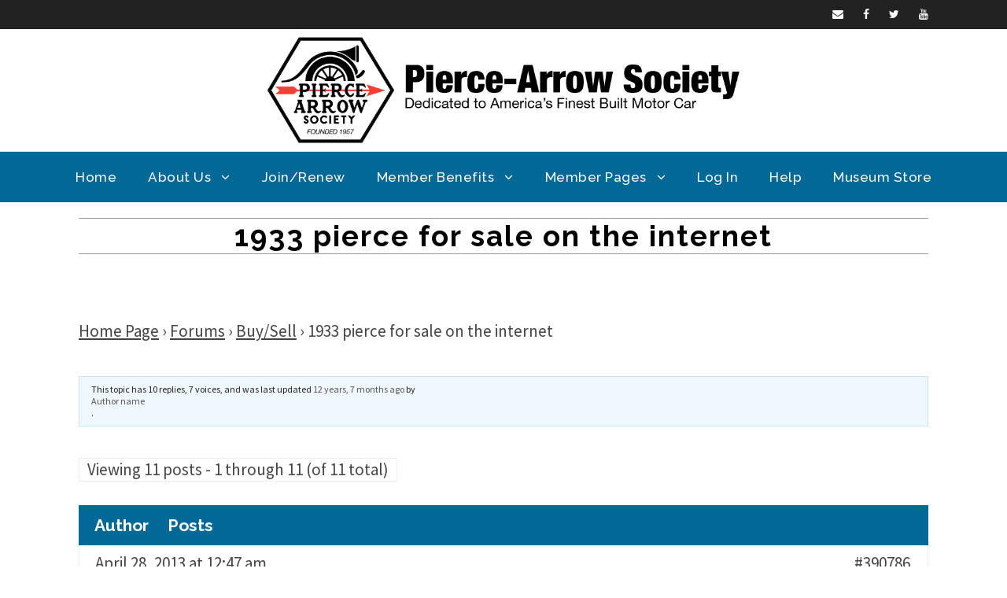

--- FILE ---
content_type: text/html; charset=UTF-8
request_url: https://pierce-arrow.org/forums/topic/1933-pierce-for-sale-on-the-internet/
body_size: 29514
content:
 <!DOCTYPE html>
<html lang="en-US" class="no-js">
<head>
	<meta charset="UTF-8">
	<meta name="viewport" content="width=device-width, initial-scale=1">
	<link rel="profile" href="http://gmpg.org/xfn/11">
	<link rel="pingback" href="https://pierce-arrow.org/xmlrpc.php">
	<title>1933 pierce for sale on the internet &#8211; Pierce-Arrow Society</title>
<meta name='robots' content='max-image-preview:large' />
<link rel='dns-prefetch' href='//cdn.datatables.net' />
<link rel='dns-prefetch' href='//cdn.jsdelivr.net' />
<link rel='dns-prefetch' href='//fonts.googleapis.com' />
<link rel='dns-prefetch' href='//code.jquery.com' />
<link rel='dns-prefetch' href='//www.googletagmanager.com' />
<link rel="alternate" type="application/rss+xml" title="Pierce-Arrow Society &raquo; Feed" href="https://pierce-arrow.org/feed/" />
<link rel="alternate" type="application/rss+xml" title="Pierce-Arrow Society &raquo; Comments Feed" href="https://pierce-arrow.org/comments/feed/" />
<link rel="alternate" title="oEmbed (JSON)" type="application/json+oembed" href="https://pierce-arrow.org/wp-json/oembed/1.0/embed?url=https%3A%2F%2Fpierce-arrow.org%2Fforums%2Ftopic%2F1933-pierce-for-sale-on-the-internet%2F" />
<link rel="alternate" title="oEmbed (XML)" type="text/xml+oembed" href="https://pierce-arrow.org/wp-json/oembed/1.0/embed?url=https%3A%2F%2Fpierce-arrow.org%2Fforums%2Ftopic%2F1933-pierce-for-sale-on-the-internet%2F&#038;format=xml" />
<style id='wp-img-auto-sizes-contain-inline-css' type='text/css'>
img:is([sizes=auto i],[sizes^="auto," i]){contain-intrinsic-size:3000px 1500px}
/*# sourceURL=wp-img-auto-sizes-contain-inline-css */
</style>
<link rel='stylesheet' id='mp-theme-css' href='https://pierce-arrow.org/wp-content/plugins/memberpress/css/ui/theme.css?ver=1.12.11' type='text/css' media='all' />
<link rel='stylesheet' id='mp-account-css-css' href='https://pierce-arrow.org/wp-content/plugins/memberpress/css/ui/account.css?ver=1.12.11' type='text/css' media='all' />
<link rel='stylesheet' id='dashicons-css' href='https://pierce-arrow.org/wp-includes/css/dashicons.min.css?ver=6.9' type='text/css' media='all' />
<link rel='stylesheet' id='mp-login-css-css' href='https://pierce-arrow.org/wp-content/plugins/memberpress/css/ui/login.css?ver=1.12.11' type='text/css' media='all' />
<link rel='stylesheet' id='mepr-jquery-ui-smoothness-css' href='https://pierce-arrow.org/wp-content/plugins/memberpress/css/vendor/jquery-ui/smoothness.min.css?ver=1.13.3' type='text/css' media='all' />
<link rel='stylesheet' id='jquery-ui-timepicker-addon-css' href='https://pierce-arrow.org/wp-content/plugins/memberpress/css/vendor/jquery-ui-timepicker-addon.css?ver=1.12.11' type='text/css' media='all' />
<link rel='stylesheet' id='jquery-magnific-popup-css' href='https://pierce-arrow.org/wp-content/plugins/memberpress/css/vendor/magnific-popup.min.css?ver=6.9' type='text/css' media='all' />
<link rel='stylesheet' id='mp-signup-css' href='https://pierce-arrow.org/wp-content/plugins/memberpress/css/signup.css?ver=1.12.11' type='text/css' media='all' />
<link rel='stylesheet' id='mp-plans-css-css' href='https://pierce-arrow.org/wp-content/plugins/memberpress/css/plans.min.css?ver=1.12.11' type='text/css' media='all' />
<style id='wp-emoji-styles-inline-css' type='text/css'>

	img.wp-smiley, img.emoji {
		display: inline !important;
		border: none !important;
		box-shadow: none !important;
		height: 1em !important;
		width: 1em !important;
		margin: 0 0.07em !important;
		vertical-align: -0.1em !important;
		background: none !important;
		padding: 0 !important;
	}
/*# sourceURL=wp-emoji-styles-inline-css */
</style>
<link rel='stylesheet' id='wp-block-library-css' href='https://pierce-arrow.org/wp-includes/css/dist/block-library/style.min.css?ver=6.9' type='text/css' media='all' />
<style id='global-styles-inline-css' type='text/css'>
:root{--wp--preset--aspect-ratio--square: 1;--wp--preset--aspect-ratio--4-3: 4/3;--wp--preset--aspect-ratio--3-4: 3/4;--wp--preset--aspect-ratio--3-2: 3/2;--wp--preset--aspect-ratio--2-3: 2/3;--wp--preset--aspect-ratio--16-9: 16/9;--wp--preset--aspect-ratio--9-16: 9/16;--wp--preset--color--black: #000000;--wp--preset--color--cyan-bluish-gray: #abb8c3;--wp--preset--color--white: #ffffff;--wp--preset--color--pale-pink: #f78da7;--wp--preset--color--vivid-red: #cf2e2e;--wp--preset--color--luminous-vivid-orange: #ff6900;--wp--preset--color--luminous-vivid-amber: #fcb900;--wp--preset--color--light-green-cyan: #7bdcb5;--wp--preset--color--vivid-green-cyan: #00d084;--wp--preset--color--pale-cyan-blue: #8ed1fc;--wp--preset--color--vivid-cyan-blue: #0693e3;--wp--preset--color--vivid-purple: #9b51e0;--wp--preset--gradient--vivid-cyan-blue-to-vivid-purple: linear-gradient(135deg,rgb(6,147,227) 0%,rgb(155,81,224) 100%);--wp--preset--gradient--light-green-cyan-to-vivid-green-cyan: linear-gradient(135deg,rgb(122,220,180) 0%,rgb(0,208,130) 100%);--wp--preset--gradient--luminous-vivid-amber-to-luminous-vivid-orange: linear-gradient(135deg,rgb(252,185,0) 0%,rgb(255,105,0) 100%);--wp--preset--gradient--luminous-vivid-orange-to-vivid-red: linear-gradient(135deg,rgb(255,105,0) 0%,rgb(207,46,46) 100%);--wp--preset--gradient--very-light-gray-to-cyan-bluish-gray: linear-gradient(135deg,rgb(238,238,238) 0%,rgb(169,184,195) 100%);--wp--preset--gradient--cool-to-warm-spectrum: linear-gradient(135deg,rgb(74,234,220) 0%,rgb(151,120,209) 20%,rgb(207,42,186) 40%,rgb(238,44,130) 60%,rgb(251,105,98) 80%,rgb(254,248,76) 100%);--wp--preset--gradient--blush-light-purple: linear-gradient(135deg,rgb(255,206,236) 0%,rgb(152,150,240) 100%);--wp--preset--gradient--blush-bordeaux: linear-gradient(135deg,rgb(254,205,165) 0%,rgb(254,45,45) 50%,rgb(107,0,62) 100%);--wp--preset--gradient--luminous-dusk: linear-gradient(135deg,rgb(255,203,112) 0%,rgb(199,81,192) 50%,rgb(65,88,208) 100%);--wp--preset--gradient--pale-ocean: linear-gradient(135deg,rgb(255,245,203) 0%,rgb(182,227,212) 50%,rgb(51,167,181) 100%);--wp--preset--gradient--electric-grass: linear-gradient(135deg,rgb(202,248,128) 0%,rgb(113,206,126) 100%);--wp--preset--gradient--midnight: linear-gradient(135deg,rgb(2,3,129) 0%,rgb(40,116,252) 100%);--wp--preset--font-size--small: 13px;--wp--preset--font-size--medium: 20px;--wp--preset--font-size--large: 36px;--wp--preset--font-size--x-large: 42px;--wp--preset--spacing--20: 0.44rem;--wp--preset--spacing--30: 0.67rem;--wp--preset--spacing--40: 1rem;--wp--preset--spacing--50: 1.5rem;--wp--preset--spacing--60: 2.25rem;--wp--preset--spacing--70: 3.38rem;--wp--preset--spacing--80: 5.06rem;--wp--preset--shadow--natural: 6px 6px 9px rgba(0, 0, 0, 0.2);--wp--preset--shadow--deep: 12px 12px 50px rgba(0, 0, 0, 0.4);--wp--preset--shadow--sharp: 6px 6px 0px rgba(0, 0, 0, 0.2);--wp--preset--shadow--outlined: 6px 6px 0px -3px rgb(255, 255, 255), 6px 6px rgb(0, 0, 0);--wp--preset--shadow--crisp: 6px 6px 0px rgb(0, 0, 0);}:where(.is-layout-flex){gap: 0.5em;}:where(.is-layout-grid){gap: 0.5em;}body .is-layout-flex{display: flex;}.is-layout-flex{flex-wrap: wrap;align-items: center;}.is-layout-flex > :is(*, div){margin: 0;}body .is-layout-grid{display: grid;}.is-layout-grid > :is(*, div){margin: 0;}:where(.wp-block-columns.is-layout-flex){gap: 2em;}:where(.wp-block-columns.is-layout-grid){gap: 2em;}:where(.wp-block-post-template.is-layout-flex){gap: 1.25em;}:where(.wp-block-post-template.is-layout-grid){gap: 1.25em;}.has-black-color{color: var(--wp--preset--color--black) !important;}.has-cyan-bluish-gray-color{color: var(--wp--preset--color--cyan-bluish-gray) !important;}.has-white-color{color: var(--wp--preset--color--white) !important;}.has-pale-pink-color{color: var(--wp--preset--color--pale-pink) !important;}.has-vivid-red-color{color: var(--wp--preset--color--vivid-red) !important;}.has-luminous-vivid-orange-color{color: var(--wp--preset--color--luminous-vivid-orange) !important;}.has-luminous-vivid-amber-color{color: var(--wp--preset--color--luminous-vivid-amber) !important;}.has-light-green-cyan-color{color: var(--wp--preset--color--light-green-cyan) !important;}.has-vivid-green-cyan-color{color: var(--wp--preset--color--vivid-green-cyan) !important;}.has-pale-cyan-blue-color{color: var(--wp--preset--color--pale-cyan-blue) !important;}.has-vivid-cyan-blue-color{color: var(--wp--preset--color--vivid-cyan-blue) !important;}.has-vivid-purple-color{color: var(--wp--preset--color--vivid-purple) !important;}.has-black-background-color{background-color: var(--wp--preset--color--black) !important;}.has-cyan-bluish-gray-background-color{background-color: var(--wp--preset--color--cyan-bluish-gray) !important;}.has-white-background-color{background-color: var(--wp--preset--color--white) !important;}.has-pale-pink-background-color{background-color: var(--wp--preset--color--pale-pink) !important;}.has-vivid-red-background-color{background-color: var(--wp--preset--color--vivid-red) !important;}.has-luminous-vivid-orange-background-color{background-color: var(--wp--preset--color--luminous-vivid-orange) !important;}.has-luminous-vivid-amber-background-color{background-color: var(--wp--preset--color--luminous-vivid-amber) !important;}.has-light-green-cyan-background-color{background-color: var(--wp--preset--color--light-green-cyan) !important;}.has-vivid-green-cyan-background-color{background-color: var(--wp--preset--color--vivid-green-cyan) !important;}.has-pale-cyan-blue-background-color{background-color: var(--wp--preset--color--pale-cyan-blue) !important;}.has-vivid-cyan-blue-background-color{background-color: var(--wp--preset--color--vivid-cyan-blue) !important;}.has-vivid-purple-background-color{background-color: var(--wp--preset--color--vivid-purple) !important;}.has-black-border-color{border-color: var(--wp--preset--color--black) !important;}.has-cyan-bluish-gray-border-color{border-color: var(--wp--preset--color--cyan-bluish-gray) !important;}.has-white-border-color{border-color: var(--wp--preset--color--white) !important;}.has-pale-pink-border-color{border-color: var(--wp--preset--color--pale-pink) !important;}.has-vivid-red-border-color{border-color: var(--wp--preset--color--vivid-red) !important;}.has-luminous-vivid-orange-border-color{border-color: var(--wp--preset--color--luminous-vivid-orange) !important;}.has-luminous-vivid-amber-border-color{border-color: var(--wp--preset--color--luminous-vivid-amber) !important;}.has-light-green-cyan-border-color{border-color: var(--wp--preset--color--light-green-cyan) !important;}.has-vivid-green-cyan-border-color{border-color: var(--wp--preset--color--vivid-green-cyan) !important;}.has-pale-cyan-blue-border-color{border-color: var(--wp--preset--color--pale-cyan-blue) !important;}.has-vivid-cyan-blue-border-color{border-color: var(--wp--preset--color--vivid-cyan-blue) !important;}.has-vivid-purple-border-color{border-color: var(--wp--preset--color--vivid-purple) !important;}.has-vivid-cyan-blue-to-vivid-purple-gradient-background{background: var(--wp--preset--gradient--vivid-cyan-blue-to-vivid-purple) !important;}.has-light-green-cyan-to-vivid-green-cyan-gradient-background{background: var(--wp--preset--gradient--light-green-cyan-to-vivid-green-cyan) !important;}.has-luminous-vivid-amber-to-luminous-vivid-orange-gradient-background{background: var(--wp--preset--gradient--luminous-vivid-amber-to-luminous-vivid-orange) !important;}.has-luminous-vivid-orange-to-vivid-red-gradient-background{background: var(--wp--preset--gradient--luminous-vivid-orange-to-vivid-red) !important;}.has-very-light-gray-to-cyan-bluish-gray-gradient-background{background: var(--wp--preset--gradient--very-light-gray-to-cyan-bluish-gray) !important;}.has-cool-to-warm-spectrum-gradient-background{background: var(--wp--preset--gradient--cool-to-warm-spectrum) !important;}.has-blush-light-purple-gradient-background{background: var(--wp--preset--gradient--blush-light-purple) !important;}.has-blush-bordeaux-gradient-background{background: var(--wp--preset--gradient--blush-bordeaux) !important;}.has-luminous-dusk-gradient-background{background: var(--wp--preset--gradient--luminous-dusk) !important;}.has-pale-ocean-gradient-background{background: var(--wp--preset--gradient--pale-ocean) !important;}.has-electric-grass-gradient-background{background: var(--wp--preset--gradient--electric-grass) !important;}.has-midnight-gradient-background{background: var(--wp--preset--gradient--midnight) !important;}.has-small-font-size{font-size: var(--wp--preset--font-size--small) !important;}.has-medium-font-size{font-size: var(--wp--preset--font-size--medium) !important;}.has-large-font-size{font-size: var(--wp--preset--font-size--large) !important;}.has-x-large-font-size{font-size: var(--wp--preset--font-size--x-large) !important;}
/*# sourceURL=global-styles-inline-css */
</style>

<style id='classic-theme-styles-inline-css' type='text/css'>
/*! This file is auto-generated */
.wp-block-button__link{color:#fff;background-color:#32373c;border-radius:9999px;box-shadow:none;text-decoration:none;padding:calc(.667em + 2px) calc(1.333em + 2px);font-size:1.125em}.wp-block-file__button{background:#32373c;color:#fff;text-decoration:none}
/*# sourceURL=/wp-includes/css/classic-themes.min.css */
</style>
<link rel='stylesheet' id='mediaelement-css' href='https://pierce-arrow.org/wp-includes/js/mediaelement/mediaelementplayer-legacy.min.css?ver=4.2.17' type='text/css' media='all' />
<link rel='stylesheet' id='wp-mediaelement-css' href='https://pierce-arrow.org/wp-includes/js/mediaelement/wp-mediaelement.min.css?ver=6.9' type='text/css' media='all' />
<link rel='stylesheet' id='view_editor_gutenberg_frontend_assets-css' href='https://pierce-arrow.org/wp-content/plugins/wp-views/public/css/views-frontend.css?ver=3.6.21' type='text/css' media='all' />
<style id='view_editor_gutenberg_frontend_assets-inline-css' type='text/css'>
.wpv-sort-list-dropdown.wpv-sort-list-dropdown-style-default > span.wpv-sort-list,.wpv-sort-list-dropdown.wpv-sort-list-dropdown-style-default .wpv-sort-list-item {border-color: #cdcdcd;}.wpv-sort-list-dropdown.wpv-sort-list-dropdown-style-default .wpv-sort-list-item a {color: #444;background-color: #fff;}.wpv-sort-list-dropdown.wpv-sort-list-dropdown-style-default a:hover,.wpv-sort-list-dropdown.wpv-sort-list-dropdown-style-default a:focus {color: #000;background-color: #eee;}.wpv-sort-list-dropdown.wpv-sort-list-dropdown-style-default .wpv-sort-list-item.wpv-sort-list-current a {color: #000;background-color: #eee;}
.wpv-sort-list-dropdown.wpv-sort-list-dropdown-style-default > span.wpv-sort-list,.wpv-sort-list-dropdown.wpv-sort-list-dropdown-style-default .wpv-sort-list-item {border-color: #cdcdcd;}.wpv-sort-list-dropdown.wpv-sort-list-dropdown-style-default .wpv-sort-list-item a {color: #444;background-color: #fff;}.wpv-sort-list-dropdown.wpv-sort-list-dropdown-style-default a:hover,.wpv-sort-list-dropdown.wpv-sort-list-dropdown-style-default a:focus {color: #000;background-color: #eee;}.wpv-sort-list-dropdown.wpv-sort-list-dropdown-style-default .wpv-sort-list-item.wpv-sort-list-current a {color: #000;background-color: #eee;}.wpv-sort-list-dropdown.wpv-sort-list-dropdown-style-grey > span.wpv-sort-list,.wpv-sort-list-dropdown.wpv-sort-list-dropdown-style-grey .wpv-sort-list-item {border-color: #cdcdcd;}.wpv-sort-list-dropdown.wpv-sort-list-dropdown-style-grey .wpv-sort-list-item a {color: #444;background-color: #eeeeee;}.wpv-sort-list-dropdown.wpv-sort-list-dropdown-style-grey a:hover,.wpv-sort-list-dropdown.wpv-sort-list-dropdown-style-grey a:focus {color: #000;background-color: #e5e5e5;}.wpv-sort-list-dropdown.wpv-sort-list-dropdown-style-grey .wpv-sort-list-item.wpv-sort-list-current a {color: #000;background-color: #e5e5e5;}
.wpv-sort-list-dropdown.wpv-sort-list-dropdown-style-default > span.wpv-sort-list,.wpv-sort-list-dropdown.wpv-sort-list-dropdown-style-default .wpv-sort-list-item {border-color: #cdcdcd;}.wpv-sort-list-dropdown.wpv-sort-list-dropdown-style-default .wpv-sort-list-item a {color: #444;background-color: #fff;}.wpv-sort-list-dropdown.wpv-sort-list-dropdown-style-default a:hover,.wpv-sort-list-dropdown.wpv-sort-list-dropdown-style-default a:focus {color: #000;background-color: #eee;}.wpv-sort-list-dropdown.wpv-sort-list-dropdown-style-default .wpv-sort-list-item.wpv-sort-list-current a {color: #000;background-color: #eee;}.wpv-sort-list-dropdown.wpv-sort-list-dropdown-style-grey > span.wpv-sort-list,.wpv-sort-list-dropdown.wpv-sort-list-dropdown-style-grey .wpv-sort-list-item {border-color: #cdcdcd;}.wpv-sort-list-dropdown.wpv-sort-list-dropdown-style-grey .wpv-sort-list-item a {color: #444;background-color: #eeeeee;}.wpv-sort-list-dropdown.wpv-sort-list-dropdown-style-grey a:hover,.wpv-sort-list-dropdown.wpv-sort-list-dropdown-style-grey a:focus {color: #000;background-color: #e5e5e5;}.wpv-sort-list-dropdown.wpv-sort-list-dropdown-style-grey .wpv-sort-list-item.wpv-sort-list-current a {color: #000;background-color: #e5e5e5;}.wpv-sort-list-dropdown.wpv-sort-list-dropdown-style-blue > span.wpv-sort-list,.wpv-sort-list-dropdown.wpv-sort-list-dropdown-style-blue .wpv-sort-list-item {border-color: #0099cc;}.wpv-sort-list-dropdown.wpv-sort-list-dropdown-style-blue .wpv-sort-list-item a {color: #444;background-color: #cbddeb;}.wpv-sort-list-dropdown.wpv-sort-list-dropdown-style-blue a:hover,.wpv-sort-list-dropdown.wpv-sort-list-dropdown-style-blue a:focus {color: #000;background-color: #95bedd;}.wpv-sort-list-dropdown.wpv-sort-list-dropdown-style-blue .wpv-sort-list-item.wpv-sort-list-current a {color: #000;background-color: #95bedd;}
/*# sourceURL=view_editor_gutenberg_frontend_assets-inline-css */
</style>
<link rel='stylesheet' id='bbp-default-css' href='https://pierce-arrow.org/wp-content/plugins/bbpress/templates/default/css/bbpress.min.css?ver=2.6.14' type='text/css' media='all' />
<link rel='stylesheet' id='georgeCSS-css' href='https://pierce-arrow.org/wp-content/plugins/george_special/css/style.css?ver=1.59' type='text/css' media='all' />
<link rel='stylesheet' id='gdlr-core-google-font-css' href='https://fonts.googleapis.com/css?family=Raleway%3A100%2C100italic%2C200%2C200italic%2C300%2C300italic%2Cregular%2Citalic%2C500%2C500italic%2C600%2C600italic%2C700%2C700italic%2C800%2C800italic%2C900%2C900italic%7CSource+Sans+Pro%3A200%2C200italic%2C300%2C300italic%2Cregular%2Citalic%2C600%2C600italic%2C700%2C700italic%2C900%2C900italic%7COpen+Sans%3A300%2C300italic%2Cregular%2Citalic%2C600%2C600italic%2C700%2C700italic%2C800%2C800italic&#038;subset=latin%2Clatin-ext%2Ccyrillic-ext%2Cvietnamese%2Ccyrillic%2Cgreek-ext%2Cgreek&#038;ver=6.9' type='text/css' media='all' />
<link rel='stylesheet' id='gdlr-core-plugin-css' href='https://pierce-arrow.org/wp-content/plugins/goodlayers-core/plugins/combine/style.css?ver=6.9' type='text/css' media='all' />
<link rel='stylesheet' id='gdlr-core-page-builder-css' href='https://pierce-arrow.org/wp-content/plugins/goodlayers-core/include/css/page-builder.css?ver=6.9' type='text/css' media='all' />
<link rel='stylesheet' id='magic-liquidizer-table-style-css' href='https://pierce-arrow.org/wp-content/plugins/magic-liquidizer-responsive-table/idcss/ml-responsive-table.css?ver=2.0.3' type='text/css' media='all' />
<link rel='stylesheet' id='vehiclesCSS-css' href='https://pierce-arrow.org/wp-content/plugins/pas_vehicles/css/style.css?ver=1.17' type='text/css' media='all' />
<link rel='stylesheet' id='datatables-style-css' href='https://pierce-arrow.org/wp-content/plugins/pas_vehicles/css/datatables.min.css?ver=6.9' type='text/css' media='all' />
<link rel='stylesheet' id='test_jquery-css' href='//code.jquery.com/ui/1.12.1/themes/base/jquery-ui.css?ver=1.0.0' type='text/css' media='all' />
<link rel='stylesheet' id='ee-simple-file-list-css-css' href='https://pierce-arrow.org/wp-content/plugins/simple-file-list/css/styles.css?ver=6.1.17' type='text/css' media='all' />
<link rel='stylesheet' id='if-menu-site-css-css' href='https://pierce-arrow.org/wp-content/plugins/if-menu/assets/if-menu-site.css?ver=6.9' type='text/css' media='all' />
<link rel='stylesheet' id='slb_core-css' href='https://pierce-arrow.org/wp-content/plugins/simple-lightbox/client/css/app.css?ver=2.9.4' type='text/css' media='all' />
<link rel='stylesheet' id='hm_bbpuip_lightbox-css' href='https://pierce-arrow.org/wp-content/plugins/image-upload-for-bbpress-pro/css/lightbox.min.css?ver=2.1.34' type='text/css' media='all' />
<link rel='stylesheet' id='infinite-style-core-css' href='https://pierce-arrow.org/wp-content/themes/infinite/css/style-core.css?ver=6.9' type='text/css' media='all' />
<link rel='stylesheet' id='infinite-custom-style-css' href='https://pierce-arrow.org/wp-content/uploads/gdlr-style-custom.css?1763854775&#038;ver=6.9' type='text/css' media='all' />
<link rel='stylesheet' id='bbex-style-css-css' href='https://pierce-arrow.org/wp-content/plugins/bbpress-style/css/style.css?ver=6.9' type='text/css' media='all' />
<link rel='stylesheet' id='infinite-child-theme-style-css' href='https://pierce-arrow.org/wp-content/themes/infinite-child/style.css?ver=6.9' type='text/css' media='all' />
<script type="text/javascript" src="https://pierce-arrow.org/wp-content/plugins/wp-views/vendor/toolset/common-es/public/toolset-common-es-frontend.js?ver=175000" id="toolset-common-es-frontend-js"></script>
<script type="text/javascript" src="https://pierce-arrow.org/wp-includes/js/jquery/jquery.min.js?ver=3.7.1" id="jquery-core-js"></script>
<script type="text/javascript" src="https://pierce-arrow.org/wp-includes/js/jquery/jquery-migrate.min.js?ver=3.4.1" id="jquery-migrate-js"></script>
<script type="text/javascript" src="https://pierce-arrow.org/wp-includes/js/underscore.min.js?ver=1.13.7" id="underscore-js"></script>
<script type="text/javascript" src="https://pierce-arrow.org/wp-includes/js/dist/hooks.min.js?ver=dd5603f07f9220ed27f1" id="wp-hooks-js"></script>
<script type="text/javascript" src="https://pierce-arrow.org/wp-includes/js/dist/i18n.min.js?ver=c26c3dc7bed366793375" id="wp-i18n-js"></script>
<script type="text/javascript" id="wp-i18n-js-after">
/* <![CDATA[ */
wp.i18n.setLocaleData( { 'text direction\u0004ltr': [ 'ltr' ] } );
//# sourceURL=wp-i18n-js-after
/* ]]> */
</script>
<script type="text/javascript" src="https://pierce-arrow.org/wp-content/plugins/memberpress/js/login.js?ver=1.12.11" id="mepr-login-js-js"></script>
<script type="text/javascript" src="https://pierce-arrow.org/wp-content/plugins/memberpress/js/vendor/jquery.magnific-popup.min.js?ver=6.9" id="jquery-magnific-popup-js"></script>
<script type="text/javascript" src="https://pierce-arrow.org/wp-content/plugins/memberpress/js/vendor/jquery.payment.js?ver=1.12.11" id="jquery.payment-js"></script>
<script type="text/javascript" src="https://pierce-arrow.org/wp-content/plugins/memberpress/js/validate.js?ver=1.12.11" id="mp-validate-js"></script>
<script type="text/javascript" id="mp-i18n-js-extra">
/* <![CDATA[ */
var MeprI18n = {"states":{"JP":{"JP01":"Hokkaido","JP02":"Aomori","JP03":"Iwate","JP04":"Miyagi","JP05":"Akita","JP06":"Yamagata","JP07":"Fukushima","JP08":"Ibaraki","JP09":"Tochigi","JP10":"Gunma","JP11":"Saitama","JP12":"Chiba","JP13":"Tokyo","JP14":"Kanagawa","JP15":"Niigata","JP16":"Toyama","JP17":"Ishikawa","JP18":"Fukui","JP19":"Yamanashi","JP20":"Nagano","JP21":"Gifu","JP22":"Shizuoka","JP23":"Aichi","JP24":"Mie","JP25":"Shiga","JP26":"Kyouto","JP27":"Osaka","JP28":"Hyougo","JP29":"Nara","JP30":"Wakayama","JP31":"Tottori","JP32":"Shimane","JP33":"Okayama","JP34":"Hiroshima","JP35":"Yamaguchi","JP36":"Tokushima","JP37":"Kagawa","JP38":"Ehime","JP39":"Kochi","JP40":"Fukuoka","JP41":"Saga","JP42":"Nagasaki","JP43":"Kumamoto","JP44":"Oita","JP45":"Miyazaki","JP46":"Kagoshima","JP47":"Okinawa"},"IE":{"CW":"Carlow","CN":"Cavan","CE":"Clare","CO":"Cork","DL":"Donegal","D":"Dublin","G":"Galway","KY":"Kerry","KE":"Kildare","KK":"Kilkenny","LS":"Laois","LM":"Leitrim","LK":"Limerick","LD":"Longford","LH":"Louth","MO":"Mayo","MH":"Meath","MN":"Monaghan","OY":"Offaly","RN":"Roscommon","SO":"Sligo","TA":"Tipperary","WD":"Waterford","WH":"Westmeath","WX":"Wexford","WW":"Wicklow"},"BD":{"BAG":"Bagerhat","BAN":"Bandarban","BAR":"Barguna","BARI":"Barisal","BHO":"Bhola","BOG":"Bogra","BRA":"Brahmanbaria","CHA":"Chandpur","CHI":"Chittagong","CHU":"Chuadanga","COM":"Comilla","COX":"Cox's Bazar","DHA":"Dhaka","DIN":"Dinajpur","FAR":"Faridpur ","FEN":"Feni","GAI":"Gaibandha","GAZI":"Gazipur","GOP":"Gopalganj","HAB":"Habiganj","JAM":"Jamalpur","JES":"Jessore","JHA":"Jhalokati","JHE":"Jhenaidah","JOY":"Joypurhat","KHA":"Khagrachhari","KHU":"Khulna","KIS":"Kishoreganj","KUR":"Kurigram","KUS":"Kushtia","LAK":"Lakshmipur","LAL":"Lalmonirhat","MAD":"Madaripur","MAG":"Magura","MAN":"Manikganj ","MEH":"Meherpur","MOU":"Moulvibazar","MUN":"Munshiganj","MYM":"Mymensingh","NAO":"Naogaon","NAR":"Narail","NARG":"Narayanganj","NARD":"Narsingdi","NAT":"Natore","NAW":"Nawabganj","NET":"Netrakona","NIL":"Nilphamari","NOA":"Noakhali","PAB":"Pabna","PAN":"Panchagarh","PAT":"Patuakhali","PIR":"Pirojpur","RAJB":"Rajbari","RAJ":"Rajshahi","RAN":"Rangamati","RANP":"Rangpur","SAT":"Satkhira","SHA":"Shariatpur","SHE":"Sherpur","SIR":"Sirajganj","SUN":"Sunamganj","SYL":"Sylhet","TAN":"Tangail","THA":"Thakurgaon"},"IN":{"AP":"Andra Pradesh","AR":"Arunachal Pradesh","AS":"Assam","BR":"Bihar","CT":"Chhattisgarh","GA":"Goa","GJ":"Gujarat","HR":"Haryana","HP":"Himachal Pradesh","JK":"Jammu and Kashmir","JH":"Jharkhand","KA":"Karnataka","KL":"Kerala","MP":"Madhya Pradesh","MH":"Maharashtra","MN":"Manipur","ML":"Meghalaya","MZ":"Mizoram","NL":"Nagaland","OR":"Orissa","PB":"Punjab","RJ":"Rajasthan","SK":"Sikkim","TN":"Tamil Nadu","TS":"Telangana","TR":"Tripura","UK":"Uttarakhand","UP":"Uttar Pradesh","WB":"West Bengal","AN":"Andaman and Nicobar Islands","CH":"Chandigarh","DN":"Dadar and Nagar Haveli","DD":"Daman and Diu","DL":"Delhi","LD":"Lakshadeep","PY":"Pondicherry (Puducherry)"},"HU":{"BK":"B\u00e1cs-Kiskun","BE":"B\u00e9k\u00e9s","BA":"Baranya","BZ":"Borsod-Aba\u00faj-Zempl\u00e9n","BU":"Budapest","CS":"Csongr\u00e1d","FE":"Fej\u00e9r","GS":"Gy\u0151r-Moson-Sopron","HB":"Hajd\u00fa-Bihar","HE":"Heves","JN":"J\u00e1sz-Nagykun-Szolnok","KE":"Kom\u00e1rom-Esztergom","NO":"N\u00f3gr\u00e1d","PE":"Pest","SO":"Somogy","SZ":"Szabolcs-Szatm\u00e1r-Bereg","TO":"Tolna","VA":"Vas","VE":"Veszpr\u00e9m","ZA":"Zala"},"ES":{"C":"A Coru&ntilde;a","VI":"Araba/&Aacute;lava","AB":"Albacete","A":"Alicante","AL":"Almer&iacute;a","O":"Asturias","AV":"&Aacute;vila","BA":"Badajoz","PM":"Baleares","B":"Barcelona","BU":"Burgos","CC":"C&aacute;ceres","CA":"C&aacute;diz","S":"Cantabria","CS":"Castell&oacute;n","CE":"Ceuta","CR":"Ciudad Real","CO":"C&oacute;rdoba","CU":"Cuenca","GI":"Girona","GR":"Granada","GU":"Guadalajara","SS":"Gipuzkoa","H":"Huelva","HU":"Huesca","J":"Ja&eacute;n","LO":"La Rioja","GC":"Las Palmas","LE":"Le&oacute;n","L":"Lleida","LU":"Lugo","M":"Madrid","MA":"M&aacute;laga","ML":"Melilla","MU":"Murcia","NA":"Navarra","OR":"Ourense","P":"Palencia","PO":"Pontevedra","SA":"Salamanca","TF":"Santa Cruz de Tenerife","SG":"Segovia","SE":"Sevilla","SO":"Soria","T":"Tarragona","TE":"Teruel","TO":"Toledo","V":"Valencia","VA":"Valladolid","BI":"Bizkaia","ZA":"Zamora","Z":"Zaragoza"},"TH":{"TH-37":"Amnat Charoen (&#3629;&#3635;&#3609;&#3634;&#3592;&#3648;&#3592;&#3619;&#3636;&#3597;)","TH-15":"Ang Thong (&#3629;&#3656;&#3634;&#3591;&#3607;&#3629;&#3591;)","TH-14":"Ayutthaya (&#3614;&#3619;&#3632;&#3609;&#3588;&#3619;&#3624;&#3619;&#3637;&#3629;&#3618;&#3640;&#3608;&#3618;&#3634;)","TH-10":"Bangkok (&#3585;&#3619;&#3640;&#3591;&#3648;&#3607;&#3614;&#3617;&#3627;&#3634;&#3609;&#3588;&#3619;)","TH-38":"Bueng Kan (&#3610;&#3638;&#3591;&#3585;&#3634;&#3628;)","TH-31":"Buri Ram (&#3610;&#3640;&#3619;&#3637;&#3619;&#3633;&#3617;&#3618;&#3660;)","TH-24":"Chachoengsao (&#3593;&#3632;&#3648;&#3594;&#3636;&#3591;&#3648;&#3607;&#3619;&#3634;)","TH-18":"Chai Nat (&#3594;&#3633;&#3618;&#3609;&#3634;&#3607;)","TH-36":"Chaiyaphum (&#3594;&#3633;&#3618;&#3616;&#3641;&#3617;&#3636;)","TH-22":"Chanthaburi (&#3592;&#3633;&#3609;&#3607;&#3610;&#3640;&#3619;&#3637;)","TH-50":"Chiang Mai (&#3648;&#3594;&#3637;&#3618;&#3591;&#3651;&#3627;&#3617;&#3656;)","TH-57":"Chiang Rai (&#3648;&#3594;&#3637;&#3618;&#3591;&#3619;&#3634;&#3618;)","TH-20":"Chonburi (&#3594;&#3621;&#3610;&#3640;&#3619;&#3637;)","TH-86":"Chumphon (&#3594;&#3640;&#3617;&#3614;&#3619;)","TH-46":"Kalasin (&#3585;&#3634;&#3628;&#3626;&#3636;&#3609;&#3608;&#3640;&#3660;)","TH-62":"Kamphaeng Phet (&#3585;&#3635;&#3649;&#3614;&#3591;&#3648;&#3614;&#3594;&#3619;)","TH-71":"Kanchanaburi (&#3585;&#3634;&#3597;&#3592;&#3609;&#3610;&#3640;&#3619;&#3637;)","TH-40":"Khon Kaen (&#3586;&#3629;&#3609;&#3649;&#3585;&#3656;&#3609;)","TH-81":"Krabi (&#3585;&#3619;&#3632;&#3610;&#3637;&#3656;)","TH-52":"Lampang (&#3621;&#3635;&#3611;&#3634;&#3591;)","TH-51":"Lamphun (&#3621;&#3635;&#3614;&#3641;&#3609;)","TH-42":"Loei (&#3648;&#3621;&#3618;)","TH-16":"Lopburi (&#3621;&#3614;&#3610;&#3640;&#3619;&#3637;)","TH-58":"Mae Hong Son (&#3649;&#3617;&#3656;&#3630;&#3656;&#3629;&#3591;&#3626;&#3629;&#3609;)","TH-44":"Maha Sarakham (&#3617;&#3627;&#3634;&#3626;&#3634;&#3619;&#3588;&#3634;&#3617;)","TH-49":"Mukdahan (&#3617;&#3640;&#3585;&#3604;&#3634;&#3627;&#3634;&#3619;)","TH-26":"Nakhon Nayok (&#3609;&#3588;&#3619;&#3609;&#3634;&#3618;&#3585;)","TH-73":"Nakhon Pathom (&#3609;&#3588;&#3619;&#3611;&#3600;&#3617;)","TH-48":"Nakhon Phanom (&#3609;&#3588;&#3619;&#3614;&#3609;&#3617;)","TH-30":"Nakhon Ratchasima (&#3609;&#3588;&#3619;&#3619;&#3634;&#3594;&#3626;&#3637;&#3617;&#3634;)","TH-60":"Nakhon Sawan (&#3609;&#3588;&#3619;&#3626;&#3623;&#3619;&#3619;&#3588;&#3660;)","TH-80":"Nakhon Si Thammarat (&#3609;&#3588;&#3619;&#3624;&#3619;&#3637;&#3608;&#3619;&#3619;&#3617;&#3619;&#3634;&#3594;)","TH-55":"Nan (&#3609;&#3656;&#3634;&#3609;)","TH-96":"Narathiwat (&#3609;&#3619;&#3634;&#3608;&#3636;&#3623;&#3634;&#3626;)","TH-39":"Nong Bua Lam Phu (&#3627;&#3609;&#3629;&#3591;&#3610;&#3633;&#3623;&#3621;&#3635;&#3616;&#3641;)","TH-43":"Nong Khai (&#3627;&#3609;&#3629;&#3591;&#3588;&#3634;&#3618;)","TH-12":"Nonthaburi (&#3609;&#3609;&#3607;&#3610;&#3640;&#3619;&#3637;)","TH-13":"Pathum Thani (&#3611;&#3607;&#3640;&#3617;&#3608;&#3634;&#3609;&#3637;)","TH-94":"Pattani (&#3611;&#3633;&#3605;&#3605;&#3634;&#3609;&#3637;)","TH-82":"Phang Nga (&#3614;&#3633;&#3591;&#3591;&#3634;)","TH-93":"Phatthalung (&#3614;&#3633;&#3607;&#3621;&#3640;&#3591;)","TH-56":"Phayao (&#3614;&#3632;&#3648;&#3618;&#3634;)","TH-67":"Phetchabun (&#3648;&#3614;&#3594;&#3619;&#3610;&#3641;&#3619;&#3603;&#3660;)","TH-76":"Phetchaburi (&#3648;&#3614;&#3594;&#3619;&#3610;&#3640;&#3619;&#3637;)","TH-66":"Phichit (&#3614;&#3636;&#3592;&#3636;&#3605;&#3619;)","TH-65":"Phitsanulok (&#3614;&#3636;&#3625;&#3603;&#3640;&#3650;&#3621;&#3585;)","TH-54":"Phrae (&#3649;&#3614;&#3619;&#3656;)","TH-83":"Phuket (&#3616;&#3641;&#3648;&#3585;&#3655;&#3605;)","TH-25":"Prachin Buri (&#3611;&#3619;&#3634;&#3592;&#3637;&#3609;&#3610;&#3640;&#3619;&#3637;)","TH-77":"Prachuap Khiri Khan (&#3611;&#3619;&#3632;&#3592;&#3623;&#3610;&#3588;&#3637;&#3619;&#3637;&#3586;&#3633;&#3609;&#3608;&#3660;)","TH-85":"Ranong (&#3619;&#3632;&#3609;&#3629;&#3591;)","TH-70":"Ratchaburi (&#3619;&#3634;&#3594;&#3610;&#3640;&#3619;&#3637;)","TH-21":"Rayong (&#3619;&#3632;&#3618;&#3629;&#3591;)","TH-45":"Roi Et (&#3619;&#3657;&#3629;&#3618;&#3648;&#3629;&#3655;&#3604;)","TH-27":"Sa Kaeo (&#3626;&#3619;&#3632;&#3649;&#3585;&#3657;&#3623;)","TH-47":"Sakon Nakhon (&#3626;&#3585;&#3621;&#3609;&#3588;&#3619;)","TH-11":"Samut Prakan (&#3626;&#3617;&#3640;&#3607;&#3619;&#3611;&#3619;&#3634;&#3585;&#3634;&#3619;)","TH-74":"Samut Sakhon (&#3626;&#3617;&#3640;&#3607;&#3619;&#3626;&#3634;&#3588;&#3619;)","TH-75":"Samut Songkhram (&#3626;&#3617;&#3640;&#3607;&#3619;&#3626;&#3591;&#3588;&#3619;&#3634;&#3617;)","TH-19":"Saraburi (&#3626;&#3619;&#3632;&#3610;&#3640;&#3619;&#3637;)","TH-91":"Satun (&#3626;&#3605;&#3641;&#3621;)","TH-17":"Sing Buri (&#3626;&#3636;&#3591;&#3627;&#3660;&#3610;&#3640;&#3619;&#3637;)","TH-33":"Sisaket (&#3624;&#3619;&#3637;&#3626;&#3632;&#3648;&#3585;&#3625;)","TH-90":"Songkhla (&#3626;&#3591;&#3586;&#3621;&#3634;)","TH-64":"Sukhothai (&#3626;&#3640;&#3650;&#3586;&#3607;&#3633;&#3618;)","TH-72":"Suphan Buri (&#3626;&#3640;&#3614;&#3619;&#3619;&#3603;&#3610;&#3640;&#3619;&#3637;)","TH-84":"Surat Thani (&#3626;&#3640;&#3619;&#3634;&#3625;&#3598;&#3619;&#3660;&#3608;&#3634;&#3609;&#3637;)","TH-32":"Surin (&#3626;&#3640;&#3619;&#3636;&#3609;&#3607;&#3619;&#3660;)","TH-63":"Tak (&#3605;&#3634;&#3585;)","TH-92":"Trang (&#3605;&#3619;&#3633;&#3591;)","TH-23":"Trat (&#3605;&#3619;&#3634;&#3604;)","TH-34":"Ubon Ratchathani (&#3629;&#3640;&#3610;&#3621;&#3619;&#3634;&#3594;&#3608;&#3634;&#3609;&#3637;)","TH-41":"Udon Thani (&#3629;&#3640;&#3604;&#3619;&#3608;&#3634;&#3609;&#3637;)","TH-61":"Uthai Thani (&#3629;&#3640;&#3607;&#3633;&#3618;&#3608;&#3634;&#3609;&#3637;)","TH-53":"Uttaradit (&#3629;&#3640;&#3605;&#3619;&#3604;&#3636;&#3605;&#3606;&#3660;)","TH-95":"Yala (&#3618;&#3632;&#3621;&#3634;)","TH-35":"Yasothon (&#3618;&#3650;&#3626;&#3608;&#3619;)"},"DE":{"BW":"Baden-W\u00fcrttemberg","BY":"Bavaria","BE":"Berlin","BB":"Brandenburg","HB":"Bremen","HH":"Hamburg","HE":"Hesse","NI":"Lower Saxony","MV":"Mecklenburg-Vorpommern","NW":"North Rhine-Westphalia","RP":"Rhineland-Palatinate","SL":"Saarland","SN":"Saxony","ST":"Saxony-Anhalt","SH":"Schleswig-Holstein","TH":"Thuringia"},"ID":{"BA":"Bali","BB":"Bangka Belitung","BT":"Banten","BE":"Bengkulu","AC":"Daerah Istimewa Aceh","YO":"Daerah Istimewa Yogyakarta","JK":"DKI Jakarta","GO":"Gorontalo","JA":"Jambi","JB":"Jawa Barat","JT":"Jawa Tengah","JI":"Jawa Timur","KB":"Kalimantan Barat","KS":"Kalimantan Selatan","KT":"Kalimantan Tengah","KI":"Kalimantan Timur","KU":"Kalimantan Utara","KR":"Kepulauan Riau","LA":"Lampung","MA":"Maluku","MU":"Maluku Utara","NB":"Nusa Tenggara Barat","NT":"Nusa Tenggara Timur","PA":"Papua","PB":"Papua Barat","RI":"Riau","SR":"Sulawesi Barat","SN":"Sulawesi Selatan","SA":"Sulawesi Utara","ST":"Sulawesi Tengah","SG":"Sulawesi Tenggara","SB":"Sumatera Barat","SS":"Sumatera Selatan","SU":"Sumatera Utara"},"NZ":{"AK":"Auckland","BP":"Bay of Plenty","CT":"Canterbury","HB":"Hawke&rsquo;s Bay","MW":"Manawatu-Wanganui","MB":"Marlborough","NS":"Nelson","NL":"Northland","OT":"Otago","SL":"Southland","TK":"Taranaki","TM":"Tasman","WA":"Waikato","WE":"Wellington","WC":"West Coast"},"AT":{"1":"Burgenland","2":"K\u00e4rnten","3":"Nieder\u00f6sterreich","4":"Ober\u00f6sterreich","5":"Salzburg","6":"Steiermark","7":"Tirol","8":"Vorarlberg","9":"Wien"},"US":{"AL":"Alabama","AK":"Alaska","AZ":"Arizona","AR":"Arkansas","CA":"California","CO":"Colorado","CT":"Connecticut","DE":"Delaware","DC":"District Of Columbia","FL":"Florida","GA":"Georgia","HI":"Hawaii","ID":"Idaho","IL":"Illinois","IN":"Indiana","IA":"Iowa","KS":"Kansas","KY":"Kentucky","LA":"Louisiana","ME":"Maine","MD":"Maryland","MA":"Massachusetts","MI":"Michigan","MN":"Minnesota","MS":"Mississippi","MO":"Missouri","MT":"Montana","NE":"Nebraska","NV":"Nevada","NH":"New Hampshire","NJ":"New Jersey","NM":"New Mexico","NY":"New York","NC":"North Carolina","ND":"North Dakota","OH":"Ohio","OK":"Oklahoma","OR":"Oregon","PA":"Pennsylvania","RI":"Rhode Island","SC":"South Carolina","SD":"South Dakota","TN":"Tennessee","TX":"Texas","UT":"Utah","VT":"Vermont","VA":"Virginia","WA":"Washington","WV":"West Virginia","WI":"Wisconsin","WY":"Wyoming","AA":"Armed Forces (AA)","AE":"Armed Forces (AE)","AP":"Armed Forces (AP)","AS":"American Samoa","GU":"Guam","MP":"Northern Mariana Islands","PR":"Puerto Rico","UM":"US Minor Outlying Islands","VI":"US Virgin Islands"},"IR":{"ABZ":"Alborz (\u0627\u0644\u0628\u0631\u0632)","ADL":"Ardabil (\u0627\u0631\u062f\u0628\u06cc\u0644)","BHR":"Bushehr (\u0628\u0648\u0634\u0647\u0631)","CHB":"Chaharmahal and Bakhtiari (\u0686\u0647\u0627\u0631\u0645\u062d\u0627\u0644 \u0648 \u0628\u062e\u062a\u06cc\u0627\u0631\u06cc)","EAZ":"East Azarbaijan (\u0622\u0630\u0631\u0628\u0627\u06cc\u062c\u0627\u0646 \u0634\u0631\u0642\u06cc)","FRS":"Fars (\u0641\u0627\u0631\u0633)","GZN":"Ghazvin (\u0642\u0632\u0648\u06cc\u0646)","GIL":"Gilan (\u06af\u06cc\u0644\u0627\u0646)","GLS":"Golestan (\u06af\u0644\u0633\u062a\u0627\u0646)","HDN":"Hamadan (\u0647\u0645\u062f\u0627\u0646)","HRZ":"Hormozgan (\u0647\u0631\u0645\u0632\u06af\u0627\u0646)","ILM":"Ilaam (\u0627\u06cc\u0644\u0627\u0645)","ESF":"Isfahan (\u0627\u0635\u0641\u0647\u0627\u0646)","KRN":"Kerman (\u06a9\u0631\u0645\u0627\u0646)","KRH":"Kermanshah (\u06a9\u0631\u0645\u0627\u0646\u0634\u0627\u0647)","KHZ":"Khuzestan  (\u062e\u0648\u0632\u0633\u062a\u0627\u0646)","KBD":"Kohgiluyeh and BoyerAhmad (\u06a9\u0647\u06af\u06cc\u0644\u0648\u06cc\u06cc\u0647 \u0648 \u0628\u0648\u06cc\u0631\u0627\u062d\u0645\u062f)","KRD":"Kurdistan / \u06a9\u0631\u062f\u0633\u062a\u0627\u0646)","LRS":"Luristan (\u0644\u0631\u0633\u062a\u0627\u0646)","MZN":"Mazandaran (\u0645\u0627\u0632\u0646\u062f\u0631\u0627\u0646)","MKZ":"Markazi (\u0645\u0631\u06a9\u0632\u06cc)","NKH":"North Khorasan (\u062e\u0631\u0627\u0633\u0627\u0646 \u062c\u0646\u0648\u0628\u06cc)","QHM":"Qom (\u0642\u0645)","RKH":"Razavi Khorasan (\u062e\u0631\u0627\u0633\u0627\u0646 \u0631\u0636\u0648\u06cc)","SMN":"Semnan (\u0633\u0645\u0646\u0627\u0646)","SBN":"Sistan and Baluchestan (\u0633\u06cc\u0633\u062a\u0627\u0646 \u0648 \u0628\u0644\u0648\u0686\u0633\u062a\u0627\u0646)","SKH":"South Khorasan (\u062e\u0631\u0627\u0633\u0627\u0646 \u062c\u0646\u0648\u0628\u06cc)","THR":"Tehran  (\u062a\u0647\u0631\u0627\u0646)","WAZ":"West Azarbaijan (\u0622\u0630\u0631\u0628\u0627\u06cc\u062c\u0627\u0646 \u063a\u0631\u0628\u06cc)","YZD":"Yazd (\u06cc\u0632\u062f)","ZJN":"Zanjan (\u0632\u0646\u062c\u0627\u0646)"},"IT":{"AG":"Agrigento","AL":"Alessandria","AN":"Ancona","AO":"Aosta","AR":"Arezzo","AP":"Ascoli Piceno","AT":"Asti","AV":"Avellino","BA":"Bari","BT":"Barletta-Andria-Trani","BL":"Belluno","BN":"Benevento","BG":"Bergamo","BI":"Biella","BO":"Bologna","BZ":"Bolzano","BS":"Brescia","BR":"Brindisi","CA":"Cagliari","CL":"Caltanissetta","CB":"Campobasso","CI":"Carbonia-Iglesias","CE":"Caserta","CT":"Catania","CZ":"Catanzaro","CH":"Chieti","CO":"Como","CS":"Cosenza","CR":"Cremona","KR":"Crotone","CN":"Cuneo","EN":"Enna","FM":"Fermo","FE":"Ferrara","FI":"Firenze","FG":"Foggia","FC":"Forl\u00ec-Cesena","FR":"Frosinone","GE":"Genova","GO":"Gorizia","GR":"Grosseto","IM":"Imperia","IS":"Isernia","SP":"La Spezia","AQ":"L&apos;Aquila","LT":"Latina","LE":"Lecce","LC":"Lecco","LI":"Livorno","LO":"Lodi","LU":"Lucca","MC":"Macerata","MN":"Mantova","MS":"Massa-Carrara","MT":"Matera","ME":"Messina","MI":"Milano","MO":"Modena","MB":"Monza e della Brianza","NA":"Napoli","NO":"Novara","NU":"Nuoro","OT":"Olbia-Tempio","OR":"Oristano","PD":"Padova","PA":"Palermo","PR":"Parma","PV":"Pavia","PG":"Perugia","PU":"Pesaro e Urbino","PE":"Pescara","PC":"Piacenza","PI":"Pisa","PT":"Pistoia","PN":"Pordenone","PZ":"Potenza","PO":"Prato","RG":"Ragusa","RA":"Ravenna","RC":"Reggio Calabria","RE":"Reggio Emilia","RI":"Rieti","RN":"Rimini","RM":"Roma","RO":"Rovigo","SA":"Salerno","VS":"Medio Campidano","SS":"Sassari","SV":"Savona","SI":"Siena","SR":"Siracusa","SO":"Sondrio","TA":"Taranto","TE":"Teramo","TR":"Terni","TO":"Torino","OG":"Ogliastra","TP":"Trapani","TN":"Trento","TV":"Treviso","TS":"Trieste","UD":"Udine","VA":"Varese","VE":"Venezia","VB":"Verbano-Cusio-Ossola","VC":"Vercelli","VR":"Verona","VV":"Vibo Valentia","VI":"Vicenza","VT":"Viterbo"},"ZA":{"EC":"Eastern Cape","FS":"Free State","GP":"Gauteng","KZN":"KwaZulu-Natal","LP":"Limpopo","MP":"Mpumalanga","NC":"Northern Cape","NW":"North West","WC":"Western Cape"},"CH":{"AG":"Aargau","AR":"Appenzell Ausserrhoden","AI":"Appenzell Innerrhoden","BL":"Basel-Landschaft","BS":"Basel-Stadt","BE":"Bern","FR":"Freiburg","GE":"Gen\u00e8ve","GL":"Glarus","GR":"Graub\u00fcnden","JU":"Jura","LU":"Luzern","NE":"Neuch\u00e2tel","NW":"Nidwalden","OW":"Obwalden","SH":"Schaffhausen","SZ":"Schwyz","SO":"Solothurn","SG":"St. Gallen","TG":"Thurgau","TI":"Ticino","UR":"Uri","VS":"Valais","VD":"Vaud","ZG":"Zug","ZH":"Z\u00fcrich"},"HK":{"HONG KONG":"Hong Kong Island","KOWLOON":"Kowloon","NEW TERRITORIES":"New Territories"},"AU":{"ACT":"Australian Capital Territory","NSW":"New South Wales","NT":"Northern Territory","QLD":"Queensland","SA":"South Australia","TAS":"Tasmania","VIC":"Victoria","WA":"Western Australia"},"PT":{"AC":"A\u00e7ores","AG":"Algarve","AT":"Alentejo","CE":"Centro","LT":"Lisboa e Vale do Tejo","MD":"Madeira","NO":"Norte"},"PE":{"AMA":"Amazonas","ANC":"Ancash","APU":"Apur&iacute;mac","ARE":"Arequipa","AYA":"Ayacucho","CAJ":"Cajamarca","CUS":"Cusco","CAL":"El Callao","HUV":"Huancavelica","HUC":"Hu&aacute;nuco","ICA":"Ica","JUN":"Jun&iacute;n","LAL":"La Libertad","LAM":"Lambayeque","LIM":"Lima","LOR":"Loreto","MDD":"Madre de Dios","MOQ":"Moquegua","LMA":"Municipalidad Metropolitana de Lima","PAS":"Pasco","PIU":"Piura","PUN":"Puno","SAM":"San Mart&iacute;n","TAC":"Tacna","TUM":"Tumbes","UCA":"Ucayali"},"MX":{"Aguascalientes":"Aguascalientes","Baja California":"Baja California","Baja California Sur":"Baja California Sur","Campeche":"Campeche","Chiapas":"Chiapas","Chihuahua":"Chihuahua","Ciudad de Mexico":"Ciudad de M\u00e9xico (CDMX)","Coahuila":"Coahuila","Colima":"Colima","Durango":"Durango","Estado de Mexico":"Edo. de M\u00e9xico","Guanajuato":"Guanajuato","Guerrero":"Guerrero","Hidalgo":"Hidalgo","Jalisco":"Jalisco","Michoacan":"Michoac\u00e1n","Morelos":"Morelos","Nayarit":"Nayarit","Nuevo Leon":"Nuevo Le\u00f3n","Oaxaca":"Oaxaca","Puebla":"Puebla","Queretaro":"Quer\u00e9taro","Quintana Roo":"Quintana Roo","San Luis Potosi":"San Luis Potos\u00ed","Sinaloa":"Sinaloa","Sonora":"Sonora","Tabasco":"Tabasco","Tamaulipas":"Tamaulipas","Tlaxcala":"Tlaxcala","Veracruz":"Veracruz","Yucatan":"Yucat\u00e1n","Zacatecas":"Zacatecas"},"TR":{"TR01":"Adana","TR02":"Ad&#305;yaman","TR03":"Afyon","TR04":"A&#287;r&#305;","TR05":"Amasya","TR06":"Ankara","TR07":"Antalya","TR08":"Artvin","TR09":"Ayd&#305;n","TR10":"Bal&#305;kesir","TR11":"Bilecik","TR12":"Bing&#246;l","TR13":"Bitlis","TR14":"Bolu","TR15":"Burdur","TR16":"Bursa","TR17":"&#199;anakkale","TR18":"&#199;ank&#305;r&#305;","TR19":"&#199;orum","TR20":"Denizli","TR21":"Diyarbak&#305;r","TR22":"Edirne","TR23":"Elaz&#305;&#287;","TR24":"Erzincan","TR25":"Erzurum","TR26":"Eski&#351;ehir","TR27":"Gaziantep","TR28":"Giresun","TR29":"G&#252;m&#252;&#351;hane","TR30":"Hakkari","TR31":"Hatay","TR32":"Isparta","TR33":"&#304;&#231;el","TR34":"&#304;stanbul","TR35":"&#304;zmir","TR36":"Kars","TR37":"Kastamonu","TR38":"Kayseri","TR39":"K&#305;rklareli","TR40":"K&#305;r&#351;ehir","TR41":"Kocaeli","TR42":"Konya","TR43":"K&#252;tahya","TR44":"Malatya","TR45":"Manisa","TR46":"Kahramanmara&#351;","TR47":"Mardin","TR48":"Mu&#287;la","TR49":"Mu&#351;","TR50":"Nev&#351;ehir","TR51":"Ni&#287;de","TR52":"Ordu","TR53":"Rize","TR54":"Sakarya","TR55":"Samsun","TR56":"Siirt","TR57":"Sinop","TR58":"Sivas","TR59":"Tekirda&#287;","TR60":"Tokat","TR61":"Trabzon","TR62":"Tunceli","TR63":"&#350;anl&#305;urfa","TR64":"U&#351;ak","TR65":"Van","TR66":"Yozgat","TR67":"Zonguldak","TR68":"Aksaray","TR69":"Bayburt","TR70":"Karaman","TR71":"K&#305;r&#305;kkale","TR72":"Batman","TR73":"&#350;&#305;rnak","TR74":"Bart&#305;n","TR75":"Ardahan","TR76":"I&#287;d&#305;r","TR77":"Yalova","TR78":"Karab&#252;k","TR79":"Kilis","TR80":"Osmaniye","TR81":"D&#252;zce"},"NP":{"ILL":"Illam","JHA":"Jhapa","PAN":"Panchthar","TAP":"Taplejung","BHO":"Bhojpur","DKA":"Dhankuta","MOR":"Morang","SUN":"Sunsari","SAN":"Sankhuwa","TER":"Terhathum","KHO":"Khotang","OKH":"Okhaldhunga","SAP":"Saptari","SIR":"Siraha","SOL":"Solukhumbu","UDA":"Udayapur","DHA":"Dhanusa","DLK":"Dolakha","MOH":"Mohottari","RAM":"Ramechha","SAR":"Sarlahi","SIN":"Sindhuli","BHA":"Bhaktapur","DHD":"Dhading","KTM":"Kathmandu","KAV":"Kavrepalanchowk","LAL":"Lalitpur","NUW":"Nuwakot","RAS":"Rasuwa","SPC":"Sindhupalchowk","BAR":"Bara","CHI":"Chitwan","MAK":"Makwanpur","PAR":"Parsa","RAU":"Rautahat","GOR":"Gorkha","KAS":"Kaski","LAM":"Lamjung","MAN":"Manang","SYN":"Syangja","TAN":"Tanahun","BAG":"Baglung","PBT":"Parbat","MUS":"Mustang","MYG":"Myagdi","AGR":"Agrghakanchi","GUL":"Gulmi","KAP":"Kapilbastu","NAW":"Nawalparasi","PAL":"Palpa","RUP":"Rupandehi","DAN":"Dang","PYU":"Pyuthan","ROL":"Rolpa","RUK":"Rukum","SAL":"Salyan","BAN":"Banke","BDA":"Bardiya","DAI":"Dailekh","JAJ":"Jajarkot","SUR":"Surkhet","DOL":"Dolpa","HUM":"Humla","JUM":"Jumla","KAL":"Kalikot","MUG":"Mugu","ACH":"Achham","BJH":"Bajhang","BJU":"Bajura","DOT":"Doti","KAI":"Kailali","BAI":"Baitadi","DAD":"Dadeldhura","DAR":"Darchula","KAN":"Kanchanpur"},"MY":{"JHR":"Johor","KDH":"Kedah","KTN":"Kelantan","MLK":"Melaka","NSN":"Negeri Sembilan","PHG":"Pahang","PRK":"Perak","PLS":"Perlis","PNG":"Pulau Pinang","SBH":"Sabah","SWK":"Sarawak","SGR":"Selangor","TRG":"Terengganu","KUL":"W.P. Kuala Lumpur","LBN":"W.P. Labuan","PJY":"W.P. Putrajaya"},"BR":{"AC":"Acre","AL":"Alagoas","AP":"Amap&aacute;","AM":"Amazonas","BA":"Bahia","CE":"Cear&aacute;","DF":"Distrito Federal","ES":"Esp&iacute;rito Santo","GO":"Goi&aacute;s","MA":"Maranh&atilde;o","MT":"Mato Grosso","MS":"Mato Grosso do Sul","MG":"Minas Gerais","PA":"Par&aacute;","PB":"Para&iacute;ba","PR":"Paran&aacute;","PE":"Pernambuco","PI":"Piau&iacute;","RJ":"Rio de Janeiro","RN":"Rio Grande do Norte","RS":"Rio Grande do Sul","RO":"Rond&ocirc;nia","RR":"Roraima","SC":"Santa Catarina","SP":"S&atilde;o Paulo","SE":"Sergipe","TO":"Tocantins"},"CN":{"CN1":"Yunnan / &#20113;&#21335;","CN2":"Beijing / &#21271;&#20140;","CN3":"Tianjin / &#22825;&#27941;","CN4":"Hebei / &#27827;&#21271;","CN5":"Shanxi / &#23665;&#35199;","CN6":"Inner Mongolia / &#20839;&#33945;&#21476;","CN7":"Liaoning / &#36797;&#23425;","CN8":"Jilin / &#21513;&#26519;","CN9":"Heilongjiang / &#40657;&#40857;&#27743;","CN10":"Shanghai / &#19978;&#28023;","CN11":"Jiangsu / &#27743;&#33487;","CN12":"Zhejiang / &#27993;&#27743;","CN13":"Anhui / &#23433;&#24509;","CN14":"Fujian / &#31119;&#24314;","CN15":"Jiangxi / &#27743;&#35199;","CN16":"Shandong / &#23665;&#19996;","CN17":"Henan / &#27827;&#21335;","CN18":"Hubei / &#28246;&#21271;","CN19":"Hunan / &#28246;&#21335;","CN20":"Guangdong / &#24191;&#19996;","CN21":"Guangxi Zhuang / &#24191;&#35199;&#22766;&#26063;","CN22":"Hainan / &#28023;&#21335;","CN23":"Chongqing / &#37325;&#24198;","CN24":"Sichuan / &#22235;&#24029;","CN25":"Guizhou / &#36149;&#24030;","CN26":"Shaanxi / &#38485;&#35199;","CN27":"Gansu / &#29976;&#32899;","CN28":"Qinghai / &#38738;&#28023;","CN29":"Ningxia Hui / &#23425;&#22799;","CN30":"Macau / &#28595;&#38376;","CN31":"Tibet / &#35199;&#34255;","CN32":"Xinjiang / &#26032;&#30086;"},"CA":{"AB":"Alberta","BC":"British Columbia","MB":"Manitoba","NB":"New Brunswick","NL":"Newfoundland","NT":"Northwest Territories","NS":"Nova Scotia","NU":"Nunavut","ON":"Ontario","PE":"Prince Edward Island","QC":"Quebec","SK":"Saskatchewan","YT":"Yukon Territory"},"BG":{"BG-01":"Blagoevgrad","BG-02":"Burgas","BG-08":"Dobrich","BG-07":"Gabrovo","BG-26":"Haskovo","BG-09":"Kardzhali","BG-10":"Kyustendil","BG-11":"Lovech","BG-12":"Montana","BG-13":"Pazardzhik","BG-14":"Pernik","BG-15":"Pleven","BG-16":"Plovdiv","BG-17":"Razgrad","BG-18":"Ruse","BG-27":"Shumen","BG-19":"Silistra","BG-20":"Sliven","BG-21":"Smolyan","BG-23":"Sofia","BG-22":"Sofia-Grad","BG-24":"Stara Zagora","BG-25":"Targovishte","BG-03":"Varna","BG-04":"Veliko Tarnovo","BG-05":"Vidin","BG-06":"Vratsa","BG-28":"Yambol"}},"ajaxurl":"https://pierce-arrow.org/wp-admin/admin-ajax.php","countries_without_states":["AE","AF","AT","AX","BA","BE","BG","BH","BI","CY","CZ","DE","DK","EE","ET","FR","IM","IS","IL","KR","KW","LB","LI","LK","LU","MF","MQ","MT","NL","NO","PL","PT","RE","RW","SE","SG","SI","SK"],"please_select_state":"-- Select State --"};
//# sourceURL=mp-i18n-js-extra
/* ]]> */
</script>
<script type="text/javascript" src="https://pierce-arrow.org/wp-content/plugins/memberpress/js/i18n.js?ver=1.12.11" id="mp-i18n-js"></script>
<script type="text/javascript" src="https://pierce-arrow.org/wp-includes/js/jquery/ui/core.min.js?ver=1.13.3" id="jquery-ui-core-js"></script>
<script type="text/javascript" src="https://pierce-arrow.org/wp-includes/js/jquery/ui/datepicker.min.js?ver=1.13.3" id="jquery-ui-datepicker-js"></script>
<script type="text/javascript" id="jquery-ui-datepicker-js-after">
/* <![CDATA[ */
jQuery(function(jQuery){jQuery.datepicker.setDefaults({"closeText":"Close","currentText":"Today","monthNames":["January","February","March","April","May","June","July","August","September","October","November","December"],"monthNamesShort":["Jan","Feb","Mar","Apr","May","Jun","Jul","Aug","Sep","Oct","Nov","Dec"],"nextText":"Next","prevText":"Previous","dayNames":["Sunday","Monday","Tuesday","Wednesday","Thursday","Friday","Saturday"],"dayNamesShort":["Sun","Mon","Tue","Wed","Thu","Fri","Sat"],"dayNamesMin":["S","M","T","W","T","F","S"],"dateFormat":"MM d, yy","firstDay":1,"isRTL":false});});
//# sourceURL=jquery-ui-datepicker-js-after
/* ]]> */
</script>
<script type="text/javascript" src="https://pierce-arrow.org/wp-content/plugins/memberpress/js/vendor/jquery-ui-timepicker-addon.js?ver=1.12.11" id="mepr-timepicker-js-js"></script>
<script type="text/javascript" id="mp-datepicker-js-extra">
/* <![CDATA[ */
var MeprDatePicker = {"translations":{"closeText":"Done","currentText":"Today","monthNamesShort":["Jan","Feb","Mar","Apr","May","Jun","Jul","Aug","Sep","Oct","Nov","Dec"],"dayNamesMin":["Su","Mo","Tu","We","Th","Fr","Sa"]},"timeFormat":"","dateFormat":"MM d, yy","showTime":""};
//# sourceURL=mp-datepicker-js-extra
/* ]]> */
</script>
<script type="text/javascript" src="https://pierce-arrow.org/wp-content/plugins/memberpress/js/date_picker.js?ver=1.12.11" id="mp-datepicker-js"></script>
<script type="text/javascript" id="mp-signup-js-extra">
/* <![CDATA[ */
var MeprSignup = {"coupon_nonce":"5698ef065a","spc_enabled":"","spc_invoice":"","is_product_page":"","no_compatible_pms":"There are no payment methods available that can purchase this product, please contact the site administrator or purchase it separately.","switch_pm_prompt":"It looks like your purchase requires %s. No problem! Just click below to switch.","switch_pm":"Switch to %s","cancel":"Cancel","no_compatible_pms_ob_required":"Payment Gateway(s) do not support required order configuration.","warning_icon_url":"https://pierce-arrow.org/wp-content/plugins/memberpress/images/notice-icon-error.png"};
//# sourceURL=mp-signup-js-extra
/* ]]> */
</script>
<script type="text/javascript" src="https://pierce-arrow.org/wp-content/plugins/memberpress/js/signup.js?ver=1.12.11" id="mp-signup-js"></script>
<script type="text/javascript" src="https://pierce-arrow.org/wp-content/plugins/george_special/js/newgeorge.js?ver=1.59" id="georgeJS-js"></script>
<script type="text/javascript" src="https://pierce-arrow.org/wp-content/plugins/magic-liquidizer-responsive-table/idjs/ml.responsive.table.min.js?ver=2.0.3" id="magic-liquidizer-table-js"></script>
<script type="text/javascript" src="https://pierce-arrow.org/wp-content/plugins/pas_vehicles/js/datatables.min.js?ver=6.9" id="datatables-js"></script>
<script type="text/javascript" src="https://cdn.datatables.net/plug-ins/1.10.13/features/mark.js/datatables.mark.js?ver=6.9" id="datatables-mark-js"></script>
<script type="text/javascript" src="https://cdn.jsdelivr.net/g/mark.js(jquery.mark.min.js)?ver=6.9" id="jquery-mark-js"></script>
<script type="text/javascript" src="https://pierce-arrow.org/wp-content/plugins/simple-file-list/js/ee-head.js?ver=6.9" id="ee-simple-file-list-js-head-js"></script>
<link rel="https://api.w.org/" href="https://pierce-arrow.org/wp-json/" /><link rel="EditURI" type="application/rsd+xml" title="RSD" href="https://pierce-arrow.org/xmlrpc.php?rsd" />
<link rel="canonical" href="https://pierce-arrow.org/forums/topic/1933-pierce-for-sale-on-the-internet/" />
<link rel='shortlink' href='https://pierce-arrow.org/?p=390786' />
<meta name="generator" content="Redux 4.5.10" /><meta name="generator" content="Site Kit by Google 1.170.0" /> <script> window.addEventListener("load",function(){ var c={script:false,link:false}; function ls(s) { if(!['script','link'].includes(s)||c[s]){return;}c[s]=true; var d=document,f=d.getElementsByTagName(s)[0],j=d.createElement(s); if(s==='script'){j.async=true;j.src='https://pierce-arrow.org/wp-content/plugins/wp-views/vendor/toolset/blocks/public/js/frontend.js?v=1.6.17';}else{ j.rel='stylesheet';j.href='https://pierce-arrow.org/wp-content/plugins/wp-views/vendor/toolset/blocks/public/css/style.css?v=1.6.17';} f.parentNode.insertBefore(j, f); }; function ex(){ls('script');ls('link')} window.addEventListener("scroll", ex, {once: true}); if (('IntersectionObserver' in window) && ('IntersectionObserverEntry' in window) && ('intersectionRatio' in window.IntersectionObserverEntry.prototype)) { var i = 0, fb = document.querySelectorAll("[class^='tb-']"), o = new IntersectionObserver(es => { es.forEach(e => { o.unobserve(e.target); if (e.intersectionRatio > 0) { ex();o.disconnect();}else{ i++;if(fb.length>i){o.observe(fb[i])}} }) }); if (fb.length) { o.observe(fb[i]) } } }) </script>
	<noscript>
		<link rel="stylesheet" href="https://pierce-arrow.org/wp-content/plugins/wp-views/vendor/toolset/blocks/public/css/style.css">
	</noscript><meta name="generator" content="Powered by Slider Revolution 6.7.40 - responsive, Mobile-Friendly Slider Plugin for WordPress with comfortable drag and drop interface." />
<link rel="icon" href="https://pierce-arrow.org/wp-content/uploads/2020/03/cropped-paslogo512512-32x32.png" sizes="32x32" />
<link rel="icon" href="https://pierce-arrow.org/wp-content/uploads/2020/03/cropped-paslogo512512-192x192.png" sizes="192x192" />
<link rel="apple-touch-icon" href="https://pierce-arrow.org/wp-content/uploads/2020/03/cropped-paslogo512512-180x180.png" />
<meta name="msapplication-TileImage" content="https://pierce-arrow.org/wp-content/uploads/2020/03/cropped-paslogo512512-270x270.png" />
<script>function setREVStartSize(e){
			//window.requestAnimationFrame(function() {
				window.RSIW = window.RSIW===undefined ? window.innerWidth : window.RSIW;
				window.RSIH = window.RSIH===undefined ? window.innerHeight : window.RSIH;
				try {
					var pw = document.getElementById(e.c).parentNode.offsetWidth,
						newh;
					pw = pw===0 || isNaN(pw) || (e.l=="fullwidth" || e.layout=="fullwidth") ? window.RSIW : pw;
					e.tabw = e.tabw===undefined ? 0 : parseInt(e.tabw);
					e.thumbw = e.thumbw===undefined ? 0 : parseInt(e.thumbw);
					e.tabh = e.tabh===undefined ? 0 : parseInt(e.tabh);
					e.thumbh = e.thumbh===undefined ? 0 : parseInt(e.thumbh);
					e.tabhide = e.tabhide===undefined ? 0 : parseInt(e.tabhide);
					e.thumbhide = e.thumbhide===undefined ? 0 : parseInt(e.thumbhide);
					e.mh = e.mh===undefined || e.mh=="" || e.mh==="auto" ? 0 : parseInt(e.mh,0);
					if(e.layout==="fullscreen" || e.l==="fullscreen")
						newh = Math.max(e.mh,window.RSIH);
					else{
						e.gw = Array.isArray(e.gw) ? e.gw : [e.gw];
						for (var i in e.rl) if (e.gw[i]===undefined || e.gw[i]===0) e.gw[i] = e.gw[i-1];
						e.gh = e.el===undefined || e.el==="" || (Array.isArray(e.el) && e.el.length==0)? e.gh : e.el;
						e.gh = Array.isArray(e.gh) ? e.gh : [e.gh];
						for (var i in e.rl) if (e.gh[i]===undefined || e.gh[i]===0) e.gh[i] = e.gh[i-1];
											
						var nl = new Array(e.rl.length),
							ix = 0,
							sl;
						e.tabw = e.tabhide>=pw ? 0 : e.tabw;
						e.thumbw = e.thumbhide>=pw ? 0 : e.thumbw;
						e.tabh = e.tabhide>=pw ? 0 : e.tabh;
						e.thumbh = e.thumbhide>=pw ? 0 : e.thumbh;
						for (var i in e.rl) nl[i] = e.rl[i]<window.RSIW ? 0 : e.rl[i];
						sl = nl[0];
						for (var i in nl) if (sl>nl[i] && nl[i]>0) { sl = nl[i]; ix=i;}
						var m = pw>(e.gw[ix]+e.tabw+e.thumbw) ? 1 : (pw-(e.tabw+e.thumbw)) / (e.gw[ix]);
						newh =  (e.gh[ix] * m) + (e.tabh + e.thumbh);
					}
					var el = document.getElementById(e.c);
					if (el!==null && el) el.style.height = newh+"px";
					el = document.getElementById(e.c+"_wrapper");
					if (el!==null && el) {
						el.style.height = newh+"px";
						el.style.display = "block";
					}
				} catch(e){
					console.log("Failure at Presize of Slider:" + e)
				}
			//});
		  };</script>
<style type="text/css">	#bbpress-forums li.bbp-header,
    div.bbp-submit-wrapper .button,
    #bbpress-forums #bbp-your-profile fieldset.submit button,
    #bbp-search-form #bbp_search_submit,
    .bbp-pagination-links a, .bbp-pagination-links span.current,
    #bbpress-forums #bbp-single-user-details #bbp-user-navigation li.current{ background:#026996}
    
    .bbp-reply-header .bbp-meta a:hover,
    #bbpress-forums .type-forum p.bbp-topic-meta span a,
    #bbpress-forums div.bbp-reply-author .bbp-author-role,
    #bbpress-forums .bbp-body li.bbp-forum-freshness .bbp-author-name,
    div.bbp-template-notice a.bbp-author-name,
    .bbp-topic-meta .bbp-topic-started-by a,
    #bbpress-forums p.bbp-topic-meta span a,
    #bbpress-forums div.bbp-topic-tags a,
    #subscription-toggle a,
    #bbpress-forums fieldset.bbp-form select, #bbpress-forums fieldset.bbp-form p input,
    #bbpress-forums .bbp-body li.bbp-topic-freshness .bbp-author-name{ color:#026996}
    #bbp-search-form #bbp_search_submit{border-color: #026996;}
    	#bbpress-forums div.bbp-reply-author .bbp-author-role,
    #bbpress-forums .bbp-pagination,
    #bbpress-forums fieldset.bbp-form legend,
    div.bbp-template-notice p,
    #bbpress-forums fieldset.bbp-form select, #bbpress-forums fieldset.bbp-form p input, #bbpress-forums div.bbp-the-content-wrapper textarea.bbp-the-content,
    #bbpress-forums fieldset.bbp-form label,
    #bbpress-forums .bbp-forum-info .bbp-forum-content, #bbpress-forums p.bbp-topic-meta,
    div.bbp-breadcrumb, div.bbp-topic-tags,
    .bbp-user-page  .bbp-user-profile .bbp-user-forum-role, .bbp-user-page .bbp-user-profile .bbp-user-topic-count, .bbp-user-page .bbp-user-profile .bbp-user-reply-count,
    #bbpress-forums #bbp-single-user-details #bbp-user-navigation a,
    #bbpress-forums .bbp-user-section,
    #bbpress-forums div.bbp-forum-author .bbp-author-role, #bbpress-forums div.bbp-topic-author .bbp-author-role, #bbpress-forums div.bbp-reply-author .bbp-author-role,
    #bbp-search-form #bbp_search_submit,
    #bbpress-forums #bbp-your-profile fieldset.submit button,
    div.bbp-submit-wrapper .button,
	#bbpress-forums ul.bbp-lead-topic, #bbpress-forums ul.bbp-topics, #bbpress-forums ul.bbp-forums, #bbpress-forums ul.bbp-replies, #bbpress-forums ul.bbp-search-results{ font-size:21px}
		 #bbpress-forums ul.forum-titles li.bbp-forum-info,
     #bbpress-forums ul.forum-titles li.bbp-forum-reply-count,
     #bbpress-forums ul.forum-titles li.bbp-forum-freshness,
     #bbpress-forums ul.forum-titles li.bbp-forum-topic-count,
     #bbpress-forums #bbp-user-wrapper h2.entry-title,
     #bbpress-forums li.bbp-header,
	#bbpress-forums div.bbp-forum-title h3, #bbpress-forums div.bbp-topic-title h3, #bbpress-forums div.bbp-reply-title h3, #bbpress-forums div.bbp-forum-title h3 a, #bbpress-forums div.bbp-topic-title h3 a, #bbpress-forums div.bbp-reply-title h3 a, li.bbp-topic-title .bbp-topic-permalink, #bbpress-forums li.bbp-body ul.forum .bbp-forum-title{font-size:21px}
		#bbpress-forums,
    #bbpress-forums div.bbp-reply-author .bbp-author-role,
    #bbpress-forums .bbp-pagination,
    #bbpress-forums fieldset.bbp-form legend,
    div.bbp-template-notice p,
    #bbpress-forums fieldset.bbp-form select, #bbpress-forums fieldset.bbp-form p input, #bbpress-forums div.bbp-the-content-wrapper textarea.bbp-the-content,
    #bbpress-forums fieldset.bbp-form label,
    #bbpress-forums .bbp-forum-info .bbp-forum-content, #bbpress-forums p.bbp-topic-meta,
    div.bbp-breadcrumb, div.bbp-topic-tags,
    .bbp-user-page  .bbp-user-profile .bbp-user-forum-role, .bbp-user-page .bbp-user-profile .bbp-user-topic-count, .bbp-user-page .bbp-user-profile .bbp-user-reply-count,
    #bbpress-forums #bbp-single-user-details #bbp-user-navigation a,
    #bbpress-forums .bbp-user-section,
    #bbpress-forums div.bbp-forum-author .bbp-author-role, #bbpress-forums div.bbp-topic-author .bbp-author-role, #bbpress-forums div.bbp-reply-author .bbp-author-role,
    #bbp-search-form #bbp_search_submit,
    #bbpress-forums #bbp-your-profile fieldset.submit button,
    div.bbp-submit-wrapper .button,
	#bbpress-forums ul.bbp-lead-topic, #bbpress-forums ul.bbp-topics, #bbpress-forums ul.bbp-forums, #bbpress-forums ul.bbp-replies, #bbpress-forums ul.bbp-search-results{font-family: "Source Sans Pro", sans-serif;}
		#bbpress-forums ul.forum-titles li.bbp-forum-info,
     #bbpress-forums ul.forum-titles li.bbp-forum-reply-count,
     #bbpress-forums ul.forum-titles li.bbp-forum-freshness,
     #bbpress-forums ul.forum-titles li.bbp-forum-topic-count,
     #bbpress-forums #bbp-user-wrapper h2.entry-title,
     #bbpress-forums li.bbp-header,
	#bbpress-forums div.bbp-forum-title h3, #bbpress-forums div.bbp-topic-title h3, #bbpress-forums div.bbp-reply-title h3, #bbpress-forums div.bbp-forum-title h3 a, #bbpress-forums div.bbp-topic-title h3 a, #bbpress-forums div.bbp-reply-title h3 a, li.bbp-topic-title .bbp-topic-permalink, #bbpress-forums li.bbp-body ul.forum .bbp-forum-title{font-family: "Raleway", sans-serif;}
	</style>		<style type="text/css" id="wp-custom-css">
			body.page-id-466622 .infinite-page-title-wrap,
.mp_wrapper.mp_users_subscriptions_list ul li a{
    display: none;
}
.mp_wrapper.mp_users_subscriptions_list ul {
	padding:0;
	margin:0;
}
/* George hide page banner */
.infinite-page-title-wrap .infinite-page-title {
    text-transform: none;
}
.infinite-page-title-wrap {
    background: none;
}
.infinite-page-title-wrap.infinite-style-small 
    .infinite-page-title-content {
    padding-bottom: 0;
    color: white;
    padding-top: 20px;
    text-align: center;
}

.infinite-page-title-wrap.infinite-style-small 
    .infinite-page-title {
    color: black;
    border-top: 1px solid rgba(0,0,0,.4);
    border-bottom: 1px solid rgba(0,0,0,.4);
}
.infinite-page-title-wrap.infinite-style-small .infinite-page-title {
    margin-bottom: 20px;
}

.infinite-content-area {
    /*padding-top: 0px;*/
}

@media only screen and (max-width: 800px) {
    .infinite-page-title-wrap.infinite-style-small .infinite-page-title {
    font-size: 25px;
    }
.infinite-page-title-wrap .infinite-page-title-content {
    padding-top: 20px !important;
    padding-bottom: 0px !important;
}
    
}
/* End hide page banner */

.infinite-page-title-wrap .infinite-page-title {
    text-transform: none;
}

.wp-media-buttons {
 display: none !important;}

.infinite-footer-back-to-top-button {
	background: #ccc !important;
	color: #f44b38 !important;
	
}

@media only screen and (max-width: 767px) {
body.infinite-body-front .infinite-container {
    max-width: 100%;
    padding-left: 10px;
    padding-right: 10px;
	}
	
.infinite-item-pdlr, .gdlr-core-item-pdlr {
    padding-left: 0;
    padding-right: 0;
}	
	
}


@media (max-width: 480px)
{
	.ml-table {
    padding-bottom: 0;
}
	
}

.infinite-content-area a,
.infinite-content-area #userTable td a, 
.infinite-content-area #memberTable td a, 
.infinite-content-area #awardTable td a, 
.infinite-content-area #meetsTable td a {
	text-decoration: underline;
}

.wpcf7-form label,
input.wpcf7-form-control{
	width: 100%;
	max-width:550px;
	display:block;
	margin:0 auto;
}
@media only screen and (max-width: 786px) {
.hide-b-m{
	border:0 !important
}
}

/*Past Events*/
.ecs-event-list {
	list-style: none;
	margin-left: 0
}

.ecs-event-list li {margin-bottom: 40px}

.ecs-event-list .entry-title {
	margin-bottom: 0;
}


table tr th {
    background-color: #026996;
}
input[type='text'], select {
color: #4e4e4e !important;
	font-weight: 400;
}

table.dataTable.display tbody tr.even>.sorting_1,
table.dataTable.display tbody tr.odd>.sorting_1 {
	background-color: transparent !important
}

table.dataTable.display tbody tr.odd {
    background-color: #fafafa !important;
}

table.dataTable.hover tbody tr:hover, table.dataTable.display tbody tr:hover {
    background-color: #D3D3D3 !important;
}

/*BBPRESS*/
#bbpress-forums li.bbp-body ul.forum a.bbp-forum-title {
	position: relative;
	z-index: 1;
display: inline-block;}

table tr:nth-child(odd),
table tr:nth-child(even) {
    color: #000;
}

#bbpress-forums li * {
    text-shadow: none;
    line-height: 1.2em;
}
.authorLink a {display:none}

#bbpress-forums {
    font-size: 21px;
}

.startnew {margin: 20px 0 40px; display: block; float: right}

.startnew a {padding: 10px; background-color: #f44b38; color: #fff; text-decoration: none; }

.startnew a:hover {background-color: #444; color: #fff;}

/*Recent Topics*/
.bbp-topics-widget {
    list-style-type: none;
    margin-left: 0;
}

.bbp-topics-widget div {display: inline; font-size: .8em; margin-left: 10px}


.ml-responsive-table dd {
    margin-bottom: 0px;
}

.ml-responsive-table dt {
	display: none;
}



/*Recent Topics Sidebar*/
#bbp_topics_widget-3 {
	padding-top: 10px
}

@media only screen and (max-width: 1067px) {
	#bbp_topics_widget-3 {
	padding: 10px
}
}



#bbp_topics_widget-3 ul {
	font-size: 18px;
	line-height:1.3em;
}

#bbp_topics_widget-3 li {
	margin-bottom: 20px;
	font-size: 0;
}

#bbp_topics_widget-3 .topic-author
{font-size: 1em}
#bbp_topics_widget-3 .bbp-forum-title{
	display: block;
	font-size: 18px;
}
#bbp_topics_widget-3 .topic-author {
    font-size: 1em;
}

#bbp_topics_widget-3 .bbp-topics-widget div {
    display: block;
    font-size: 14px;
    margin-left: 0;
}

#bbp_topics_widget-3 .showme {
	display: block;
	font-size: 14px;
}
#bbp_topics_widget-3 .authorLink {
	margin-top: -20px
}





/*Publication Search*/
@media only screen and (min-width: 998px) {
  .row {
   display: -ms-flexbox;
      display: -webkit-flex;
      display: flex;
      -webkit-flex-direction: row;
      -ms-flex-direction: row;
      flex-direction: row;
      -webkit-flex-wrap: nowrap;
      -ms-flex-wrap: nowrap;
      flex-wrap: nowrap;
      -webkit-justify-content: space-between;
      -ms-flex-pack: justify;
      justify-content: space-between;
      -webkit-align-content: stretch;
      -ms-flex-line-pack: stretch;
      align-content: stretch;
      -webkit-align-items: flex-start;
      -ms-flex-align: start;
      align-items: flex-start;
  }

  .form-group {
      -webkit-order: 0;
      -ms-flex-order: 0;
      order: 0;
      -webkit-flex: 1 1 auto;
      -ms-flex: 1 1 auto;
      flex: 1 1 auto;
      -webkit-align-self: auto;
      -ms-flex-item-align: auto;
      align-self: auto;
    margin-bottom: 20px;
  }
  .form-group.year {margin: 0 20px 0 0;}
  .form-group.title {
      -webkit-order: 0;
      -ms-flex-order: 0;
      order: 0;
      -webkit-flex: 1 0 auto;
      -ms-flex: 1 0 auto;
      flex: 1 0 auto;
      -webkit-align-self: auto;
      -ms-flex-item-align: auto;
      align-self: auto;
  }

  input[type='text']
  {
   width: 100%;
   min-width: 100%

  } 
}


@media only screen and (max-width: 997px) {
  .row {
   display: -ms-flexbox;
      display: -webkit-flex;
      display: flex;
      -webkit-flex-direction: row;
      -ms-flex-direction: row;
      flex-direction: row;
      -webkit-flex-wrap: wrap;
      -ms-flex-wrap: wrap;
      flex-wrap: wrap;
      -webkit-justify-content: space-between;
      -ms-flex-pack: justify;
      justify-content: space-between;
      -webkit-align-content: stretch;
      -ms-flex-line-pack: stretch;
      align-content: stretch;
      -webkit-align-items: flex-start;
      -ms-flex-align: start;
      align-items: flex-start;
  }

  .form-group {
      -webkit-order: 0;
      -ms-flex-order: 0;
      order: 0;
      -webkit-flex: 0 1 auto;
      -ms-flex: 0 1 auto;
      flex: 0 1 auto;
      -webkit-align-self: auto;
      -ms-flex-item-align: auto;
      align-self: auto;
    margin-bottom: 20px;
    width: 100%;
  }

  .form-group.title {
      -webkit-order: 0;
      -ms-flex-order: 0;
      order: 0;
      -webkit-flex: 1 0 auto;
      -ms-flex: 1 0 auto;
      flex: 1 0 auto;
      -webkit-align-self: auto;
      -ms-flex-item-align: auto;
      align-self: auto;
  }

  input[type='text'], select
  {
      width: 100%;
   min-width: 100%

  } 
}

.submit {margin-bottom: 40px; justify-content: start;}
.submit .wpv-submit-trigger {margin-right: 20px;}


input[type='text'], 
select
  {
   width: 100%;
   min-width: 100%;
   height: 50px;
   color: #b5b5b5;
   background-color: #fff;
   font-size: 14px;
}

input[type='text'] {padding: 0 15px;}
.widget_text input[type='text'] {padding: 0 15px;}

.widget_text .form-group.model {
    margin: 0 0 20px;
}

.widget_text .row {
   display: block;
 }

.widget_text .form-group {
    margin-bottom: 20px;
    width: 100%;
}

.infinite-body input {color: #4e4e4e;}

::-webkit-input-placeholder { /* Chrome/Opera/Safari */
  color: #4e4e4e !important;
  font-size: 14px;
}
::-moz-placeholder { /* Firefox 19+ */
  color: #4e4e4e !important;
  font-size: 14px;
}
:-ms-input-placeholder { /* IE 10+ */
  color: #4e4e4e !important;
  font-size: 14px;
}
:-moz-placeholder { /* Firefox 18- */
  color: #4e4e4e !important;
  font-size: 14px;
}
/* george 4/15/20
input, textarea {
  border-width: 1px 1px 1px 1px !important;
  border-style: solid;
}

.infinite-body input[type="submit"]:hover,
.infinite-body input[type="button"]:hover
{background-color: #1e73be;}

.hidden {display: none;}

input[type='text'], select,
.infinite-body *,
.infinite-body input, 
.infinite-body textarea, 
.woocommerce form .select2-selection {
  border-color: #4e4e4e !important;
  border-radius: 0 !important;
}
*/
.ginput_price{
	font-weight:bold;
	padding-left:10px;
}
.mp_wrapper table.mepr-account-table .mepr-account-actions a.mepr-account-row-action.mepr-account-renew,
.gform_wrapper.gravity-theme .gfield-choice-input+label .ginput_price{
	display:none !important;
}

		</style>
		<link rel='stylesheet' id='rs-plugin-settings-css' href='//pierce-arrow.org/wp-content/plugins/revslider/sr6/assets/css/rs6.css?ver=6.7.40' type='text/css' media='all' />
<style id='rs-plugin-settings-inline-css' type='text/css'>
#rs-demo-id {}
/*# sourceURL=rs-plugin-settings-inline-css */
</style>
</head>

<body class="topic bbpress bbp-no-js wp-singular topic-template-default single single-topic postid-390786 wp-theme-infinite wp-child-theme-infinite-child gdlr-core-body infinite-body infinite-body-front infinite-full  infinite-with-sticky-navigation  infinite-blockquote-style-1" data-home-url="https://pierce-arrow.org/" >
<div class="infinite-mobile-header-wrap" ><div class="infinite-mobile-header infinite-header-background infinite-style-slide infinite-sticky-mobile-navigation " id="infinite-mobile-header" ><div class="infinite-mobile-header-container infinite-container clearfix" ><div class="infinite-logo  infinite-item-pdlr"><div class="infinite-logo-inner"><a class="" href="https://pierce-arrow.org/" ><img src="https://pierce-arrow.org/wp-content/uploads/2019/10/pas-logo-new-site.png" alt="" width="927" height="209" title="pas logo new site" /></a></div></div><div class="infinite-mobile-menu-right" ><div class="infinite-mobile-menu" ><a class="infinite-mm-menu-button infinite-mobile-menu-button infinite-mobile-button-hamburger-with-border" href="#infinite-mobile-menu" ><i class="fa fa-bars" ></i></a><div class="infinite-mm-menu-wrap infinite-navigation-font" id="infinite-mobile-menu" data-slide="right" ><ul id="menu-top-menu" class="m-menu"><li class="menu-item menu-item-type-post_type menu-item-object-page menu-item-home menu-item-466236"><a href="https://pierce-arrow.org/">Home</a></li>
<li class="menu-item menu-item-type-post_type menu-item-object-page menu-item-has-children menu-item-27336"><a href="https://pierce-arrow.org/about-us/">About Us</a>
<ul class="sub-menu">
	<li class="menu-item menu-item-type-post_type menu-item-object-page menu-item-469726"><a href="https://pierce-arrow.org/contact-us-2/">Contact PAS</a></li>
	<li class="menu-item menu-item-type-post_type menu-item-object-page menu-item-27304"><a href="https://pierce-arrow.org/faq/">FAQ</a></li>
	<li class="menu-item menu-item-type-post_type menu-item-object-page menu-item-469946"><a href="https://pierce-arrow.org/pas-history/">Pierce-Arrow Society History</a></li>
	<li class="menu-item menu-item-type-custom menu-item-object-custom menu-item-86594"><a target="_blank" href="https://pierce-arrowmuseum.org/">Pierce-Arrow Museum</a></li>
	<li class="menu-item menu-item-type-post_type menu-item-object-page menu-item-27312"><a href="https://pierce-arrow.org/publications/">Publications</a></li>
	<li class="menu-item menu-item-type-post_type menu-item-object-page menu-item-has-children menu-item-27307"><a href="https://pierce-arrow.org/pierce-arrow-history/">Pierce-Arrow History</a>
	<ul class="sub-menu">
		<li class="menu-item menu-item-type-post_type menu-item-object-page menu-item-294764"><a href="https://pierce-arrow.org/pierce-arrow-history/the-early-years/">The Early Years</a></li>
		<li class="menu-item menu-item-type-post_type menu-item-object-page menu-item-294763"><a href="https://pierce-arrow.org/pierce-arrow-history/the-glidden-tour-years/">The Glidden Tour Years</a></li>
		<li class="menu-item menu-item-type-post_type menu-item-object-page menu-item-294762"><a href="https://pierce-arrow.org/pierce-arrow-history/the-war-years/">The War Years</a></li>
		<li class="menu-item menu-item-type-post_type menu-item-object-page menu-item-294761"><a href="https://pierce-arrow.org/pierce-arrow-history/the-roaring-20s/">Roaring Twenties</a></li>
		<li class="menu-item menu-item-type-post_type menu-item-object-page menu-item-294760"><a href="https://pierce-arrow.org/pierce-arrow-history/record-breaking-years/">Record Breaking Years</a></li>
		<li class="menu-item menu-item-type-post_type menu-item-object-page menu-item-294795"><a href="https://pierce-arrow.org/pierce-arrow-history/294771-2/">Pierce-Arrow Bicycles</a></li>
		<li class="menu-item menu-item-type-post_type menu-item-object-page menu-item-294794"><a href="https://pierce-arrow.org/pierce-arrow-history/pierce-arrow-motorcycles/">Pierce-Arrow Motorcycles</a></li>
		<li class="menu-item menu-item-type-post_type menu-item-object-page menu-item-294793"><a href="https://pierce-arrow.org/pierce-arrow-history/294787-2/">Pierce-Arrow Trucks</a></li>
		<li class="menu-item menu-item-type-post_type menu-item-object-page menu-item-294720"><a href="https://pierce-arrow.org/pierce-arrow-history/notable-pierce-arrow-owners/">Notable Pierce-Arrow Owners</a></li>
	</ul>
</li>
	<li class="menu-item menu-item-type-post_type menu-item-object-page menu-item-has-children menu-item-27308"><a href="https://pierce-arrow.org/advertising-gallery/">Advertising Gallery</a>
	<ul class="sub-menu">
		<li class="menu-item menu-item-type-post_type menu-item-object-page menu-item-294943"><a href="https://pierce-arrow.org/advertising-1904-1910/">Advertising 1904-1910</a></li>
		<li class="menu-item menu-item-type-post_type menu-item-object-page menu-item-294971"><a href="https://pierce-arrow.org/advertising-1911-1916/">Advertising 1911-1916</a></li>
		<li class="menu-item menu-item-type-post_type menu-item-object-page menu-item-295184"><a href="https://pierce-arrow.org/advertisements-1918-1920/">Advertisements 1918-1920</a></li>
		<li class="menu-item menu-item-type-post_type menu-item-object-page menu-item-295183"><a href="https://pierce-arrow.org/advertising-1921-1927/">Advertising 1921-1927</a></li>
		<li class="menu-item menu-item-type-post_type menu-item-object-page menu-item-295182"><a href="https://pierce-arrow.org/advertising-1929-1931/">Advertising 1929-1931</a></li>
		<li class="menu-item menu-item-type-post_type menu-item-object-page menu-item-295181"><a href="https://pierce-arrow.org/advertising-1932-1935/">Advertising 1932-1935</a></li>
		<li class="menu-item menu-item-type-post_type menu-item-object-page menu-item-295180"><a href="https://pierce-arrow.org/advertising-1936-1938/">Advertising 1936-1938</a></li>
		<li class="menu-item menu-item-type-post_type menu-item-object-page menu-item-295179"><a href="https://pierce-arrow.org/pierce-arrow-travelodge/">Pierce-Arrow Travelodge</a></li>
		<li class="menu-item menu-item-type-post_type menu-item-object-page menu-item-295178"><a href="https://pierce-arrow.org/pierce-arrow-trucks/">Pierce-Arrow Trucks</a></li>
		<li class="menu-item menu-item-type-post_type menu-item-object-page menu-item-295177"><a href="https://pierce-arrow.org/guernsey-moore-illustrations/">Guernsey Moore Illustrations</a></li>
		<li class="menu-item menu-item-type-post_type menu-item-object-page menu-item-295176"><a href="https://pierce-arrow.org/louis-fancher-illustrations/">Louis Fancher Illustrations</a></li>
		<li class="menu-item menu-item-type-post_type menu-item-object-page menu-item-295175"><a href="https://pierce-arrow.org/myron-perley-illustrations/">Myron Perley Illustrations</a></li>
	</ul>
</li>
	<li class="menu-item menu-item-type-post_type menu-item-object-page menu-item-86661"><a href="https://pierce-arrow.org/members/serial-number-and-identification/">Serial Number Location &#038; ID</a></li>
	<li class="menu-item menu-item-type-post_type menu-item-object-page menu-item-467364"><a href="https://pierce-arrow.org/pas-annual-meet-history/">PAS Annual Meet History</a></li>
	<li class="menu-item menu-item-type-post_type menu-item-object-page menu-item-477431"><a href="https://pierce-arrow.org/safety-tips/">Safety &#038; Driving Tips</a></li>
	<li class="menu-item menu-item-type-post_type menu-item-object-page menu-item-86568"><a href="https://pierce-arrow.org/members/pierce-arrow-society-policies-rules-and-bylaws/">Policies</a></li>
</ul>
</li>
<li class="menu-item menu-item-type-custom menu-item-object-custom menu-item-471004"><a href="https://pierce-arrow.org/join-us/">Join/Renew</a></li>
<li class="menu-item menu-item-type-post_type menu-item-object-page menu-item-has-children menu-item-86620"><a href="https://pierce-arrow.org/member-benefits/">Member Benefits</a>
<ul class="sub-menu">
	<li class="menu-item menu-item-type-post_type menu-item-object-page menu-item-86625"><a href="https://pierce-arrow.org/publications/">Publications</a></li>
	<li class="menu-item menu-item-type-post_type menu-item-object-page menu-item-27310"><a href="https://pierce-arrow.org/technical-information/">Technical Information</a></li>
	<li class="menu-item menu-item-type-post_type menu-item-object-page menu-item-86627"><a href="https://pierce-arrow.org/regions/">Regions</a></li>
	<li class="menu-item menu-item-type-post_type menu-item-object-page menu-item-86624"><a href="https://pierce-arrow.org/activities/">Activities</a></li>
	<li class="menu-item menu-item-type-post_type menu-item-object-page menu-item-86623"><a href="https://pierce-arrow.org/awards/">Awards</a></li>
	<li class="menu-item menu-item-type-post_type menu-item-object-page menu-item-has-children menu-item-86560"><a href="https://pierce-arrow.org/awards-issued/">Awards Issued</a>
	<ul class="sub-menu">
		<li class="menu-item menu-item-type-post_type menu-item-object-page menu-item-466034"><a href="https://pierce-arrow.org/awards-issued/">Awards Issued</a></li>
		<li class="menu-item menu-item-type-post_type menu-item-object-page menu-item-470290"><a href="https://pierce-arrow.org/2022-buellton-meet-winners/">2022 Buellton Meet Winners</a></li>
		<li class="menu-item menu-item-type-post_type menu-item-object-page menu-item-466033"><a href="https://pierce-arrow.org/2020-2021-lancaster-meet/">2020-2021 Lancaster Meet Winners</a></li>
	</ul>
</li>
	<li class="menu-item menu-item-type-post_type menu-item-object-page menu-item-27309"><a href="https://pierce-arrow.org/womens-activities/">Women’s Activities</a></li>
	<li class="menu-item menu-item-type-post_type menu-item-object-page menu-item-291292"><a href="https://pierce-arrow.org/members/pas-library/">PAS Materials at AACA Library</a></li>
</ul>
</li>
<li class="menu-item menu-item-type-post_type menu-item-object-page menu-item-has-children menu-item-86558"><a href="https://pierce-arrow.org/members/">Member Pages</a>
<ul class="sub-menu">
	<li class="menu-item menu-item-type-custom menu-item-object-custom menu-item-471005"><a href="https://pierce-arrow.org/join-us/">Renew Membership</a></li>
	<li class="menu-item menu-item-type-post_type menu-item-object-page menu-item-86665"><a href="https://pierce-arrow.org/members/">Manage Membership</a></li>
	<li class="menu-item menu-item-type-post_type menu-item-object-page menu-item-466989"><a href="https://pierce-arrow.org/members/e-reading-room/">PAS Reading Room</a></li>
	<li class="menu-item menu-item-type-post_type menu-item-object-page menu-item-413838"><a href="https://pierce-arrow.org/members/site-statistics/">Current Website Activity</a></li>
	<li class="menu-item menu-item-type-post_type menu-item-object-page menu-item-has-children menu-item-424126"><a href="https://pierce-arrow.org/message-board/">Message Board</a>
	<ul class="sub-menu">
		<li class="menu-item menu-item-type-post_type menu-item-object-page menu-item-425005"><a href="https://pierce-arrow.org/message-board/">PAS Message Board</a></li>
	</ul>
</li>
	<li class="menu-item menu-item-type-post_type menu-item-object-page menu-item-has-children menu-item-101933"><a href="https://pierce-arrow.org/members/publications-search/">Publications &#038; Technical Info</a>
	<ul class="sub-menu">
		<li class="menu-item menu-item-type-post_type menu-item-object-page menu-item-295232"><a href="https://pierce-arrow.org/members/publications-search/">Technical Article Search Tool</a></li>
		<li class="menu-item menu-item-type-post_type menu-item-object-page menu-item-470516"><a href="https://pierce-arrow.org/members/pas-library/">PAS Library at AACA</a></li>
		<li class="menu-item menu-item-type-post_type menu-item-object-page menu-item-86570"><a href="https://pierce-arrow.org/members/the-arrow/">The Arrow Magazine</a></li>
		<li class="menu-item menu-item-type-post_type menu-item-object-page menu-item-424266"><a href="https://pierce-arrow.org/members/service-bulletin-library/">Service Bulletin Library</a></li>
		<li class="menu-item menu-item-type-custom menu-item-object-custom menu-item-414638"><a href="https://pierce-arrow.org/members/listings/">Emporium</a></li>
		<li class="menu-item menu-item-type-post_type menu-item-object-page menu-item-298114"><a href="https://pierce-arrow.org/members/owners-manuals/">Operation &#038; Service Manuals</a></li>
		<li class="menu-item menu-item-type-post_type menu-item-object-page menu-item-424293"><a href="https://pierce-arrow.org/members/bernie-weis-data/">Bernard J. Weis Research Archive</a></li>
		<li class="menu-item menu-item-type-post_type menu-item-object-page menu-item-465030"><a href="https://pierce-arrow.org/members/pierce-bicycle-library/">Paul Jacobs Bicycle Data Library</a></li>
		<li class="menu-item menu-item-type-post_type menu-item-object-page menu-item-425893"><a href="https://pierce-arrow.org/members/1929-1931-judging-standards-video/">1929-31 Judging Standards</a></li>
	</ul>
</li>
	<li class="menu-item menu-item-type-post_type menu-item-object-page menu-item-86561"><a href="https://pierce-arrow.org/members/listings/">Emporium</a></li>
	<li class="menu-item menu-item-type-post_type menu-item-object-page menu-item-332739"><a href="https://pierce-arrow.org/members/pas-events/">Events &#038; Activities</a></li>
	<li class="menu-item menu-item-type-post_type menu-item-object-page menu-item-86565"><a href="https://pierce-arrow.org/members/member-roster/">Member Roster</a></li>
	<li class="menu-item menu-item-type-post_type menu-item-object-page menu-item-86571"><a href="https://pierce-arrow.org/members/vehicle-list/">Vehicle Roster</a></li>
	<li class="menu-item menu-item-type-post_type menu-item-object-page menu-item-472282"><a href="https://pierce-arrow.org/members/parts-services-directory-new/">Parts &#038; Services Directory</a></li>
	<li class="menu-item menu-item-type-post_type menu-item-object-page menu-item-has-children menu-item-468461"><a href="https://pierce-arrow.org/admin-tools/">Admin Tools</a>
	<ul class="sub-menu">
		<li class="menu-item menu-item-type-post_type menu-item-object-page menu-item-has-children menu-item-414899"><a href="https://pierce-arrow.org/members/csv-download/">CSV Download</a>
		<ul class="sub-menu">
			<li class="menu-item menu-item-type-post_type menu-item-object-page menu-item-414897"><a href="https://pierce-arrow.org/members/manage-emporium/">Manage Emporium</a></li>
		</ul>
</li>
		<li class="menu-item menu-item-type-post_type menu-item-object-page menu-item-414898"><a href="https://pierce-arrow.org/members/publications-list/">Publications List (test)</a></li>
	</ul>
</li>
</ul>
</li>
<li class="menu-item menu-item-type-custom menu-item-object-custom menu-item-86542"><a href="https://pierce-arrow.org/login/">Log In</a></li>
<li class="menu-item menu-item-type-post_type menu-item-object-page menu-item-423847"><a href="https://pierce-arrow.org/help-desk-website-test/">Help</a></li>
<li class="menu-item menu-item-type-ecwid_menu_item menu-item-object-ecwid-store-with-categories menu-item-476890"><a>Museum Store</a></li>
</ul></div></div></div></div></div></div><div class="infinite-body-outer-wrapper ">
		<div class="infinite-body-wrapper clearfix  infinite-with-frame">
	<div class="infinite-top-bar" ><div class="infinite-top-bar-background" ></div><div class="infinite-top-bar-container infinite-container " ><div class="infinite-top-bar-container-inner clearfix" ><div class="infinite-top-bar-right infinite-item-pdlr"><div class="infinite-top-bar-right-social" ><a href="/cdn-cgi/l/email-protection#5c3139313e392e2f34352c1c2c35392e3f39713d2e2e332b72332e3b" target="_blank" class="infinite-top-bar-social-icon" title="email"><i class="fa fa-envelope" ></i></a><a href="https://www.facebook.com/groups/55173146972/" target="_blank" class="infinite-top-bar-social-icon" title="facebook" ><i class="fa fa-facebook" ></i></a><a href="https://twitter.com/pierceasociety?lang=en" target="_blank" class="infinite-top-bar-social-icon" title="twitter" ><i class="fa fa-twitter" ></i></a><a href="https://twitter.com/pierceasociety?lang=en" target="_blank" class="infinite-top-bar-social-icon" title="youtube" ><i class="fa fa-youtube" ></i></a></div></div></div></div></div>	
<header class="infinite-header-wrap infinite-header-style-bar infinite-header-background  infinite-style-center" >
	<div class="infinite-header-container clearfix  infinite-header-full">
		<div class="infinite-header-container-inner">
		<div class="infinite-logo  infinite-item-pdlr"><div class="infinite-logo-inner"><a class="" href="https://pierce-arrow.org/" ><img src="https://pierce-arrow.org/wp-content/uploads/2019/10/pas-logo-new-site.png" alt="" width="927" height="209" title="pas logo new site" /></a></div></div>		</div>
	</div>
</header><!-- header -->
<div class="infinite-navigation-bar-wrap  infinite-style-solid infinite-sticky-navigation infinite-sticky-navigation-height infinite-style-center  infinite-style-fixed" >
	<div class="infinite-navigation-background" ></div>
	<div class="infinite-navigation-container clearfix  infinite-header-full">
				<div class="infinite-navigation infinite-item-pdlr clearfix infinite-navigation-submenu-indicator " >
		<div class="infinite-main-menu" id="infinite-main-menu" ><ul id="menu-top-menu-1" class="sf-menu"><li  class="menu-item menu-item-type-post_type menu-item-object-page menu-item-home menu-item-466236 infinite-normal-menu"><a href="https://pierce-arrow.org/">Home</a></li>
<li  class="menu-item menu-item-type-post_type menu-item-object-page menu-item-has-children menu-item-27336 infinite-normal-menu"><a href="https://pierce-arrow.org/about-us/" class="sf-with-ul-pre">About Us</a>
<ul class="sub-menu">
	<li  class="menu-item menu-item-type-post_type menu-item-object-page menu-item-469726" data-size="60"><a href="https://pierce-arrow.org/contact-us-2/">Contact PAS</a></li>
	<li  class="menu-item menu-item-type-post_type menu-item-object-page menu-item-27304" data-size="60"><a href="https://pierce-arrow.org/faq/">FAQ</a></li>
	<li  class="menu-item menu-item-type-post_type menu-item-object-page menu-item-469946" data-size="60"><a href="https://pierce-arrow.org/pas-history/">Pierce-Arrow Society History</a></li>
	<li  class="menu-item menu-item-type-custom menu-item-object-custom menu-item-86594" data-size="60"><a target="_blank" href="https://pierce-arrowmuseum.org/">Pierce-Arrow Museum</a></li>
	<li  class="menu-item menu-item-type-post_type menu-item-object-page menu-item-27312" data-size="60"><a href="https://pierce-arrow.org/publications/">Publications</a></li>
	<li  class="menu-item menu-item-type-post_type menu-item-object-page menu-item-has-children menu-item-27307" data-size="60"><a href="https://pierce-arrow.org/pierce-arrow-history/" class="sf-with-ul-pre">Pierce-Arrow History</a>
	<ul class="sub-menu">
		<li  class="menu-item menu-item-type-post_type menu-item-object-page menu-item-294764"><a href="https://pierce-arrow.org/pierce-arrow-history/the-early-years/">The Early Years</a></li>
		<li  class="menu-item menu-item-type-post_type menu-item-object-page menu-item-294763"><a href="https://pierce-arrow.org/pierce-arrow-history/the-glidden-tour-years/">The Glidden Tour Years</a></li>
		<li  class="menu-item menu-item-type-post_type menu-item-object-page menu-item-294762"><a href="https://pierce-arrow.org/pierce-arrow-history/the-war-years/">The War Years</a></li>
		<li  class="menu-item menu-item-type-post_type menu-item-object-page menu-item-294761"><a href="https://pierce-arrow.org/pierce-arrow-history/the-roaring-20s/">Roaring Twenties</a></li>
		<li  class="menu-item menu-item-type-post_type menu-item-object-page menu-item-294760"><a href="https://pierce-arrow.org/pierce-arrow-history/record-breaking-years/">Record Breaking Years</a></li>
		<li  class="menu-item menu-item-type-post_type menu-item-object-page menu-item-294795"><a href="https://pierce-arrow.org/pierce-arrow-history/294771-2/">Pierce-Arrow Bicycles</a></li>
		<li  class="menu-item menu-item-type-post_type menu-item-object-page menu-item-294794"><a href="https://pierce-arrow.org/pierce-arrow-history/pierce-arrow-motorcycles/">Pierce-Arrow Motorcycles</a></li>
		<li  class="menu-item menu-item-type-post_type menu-item-object-page menu-item-294793"><a href="https://pierce-arrow.org/pierce-arrow-history/294787-2/">Pierce-Arrow Trucks</a></li>
		<li  class="menu-item menu-item-type-post_type menu-item-object-page menu-item-294720"><a href="https://pierce-arrow.org/pierce-arrow-history/notable-pierce-arrow-owners/">Notable Pierce-Arrow Owners</a></li>
	</ul>
</li>
	<li  class="menu-item menu-item-type-post_type menu-item-object-page menu-item-has-children menu-item-27308" data-size="60"><a href="https://pierce-arrow.org/advertising-gallery/" class="sf-with-ul-pre">Advertising Gallery</a>
	<ul class="sub-menu">
		<li  class="menu-item menu-item-type-post_type menu-item-object-page menu-item-294943"><a href="https://pierce-arrow.org/advertising-1904-1910/">Advertising 1904-1910</a></li>
		<li  class="menu-item menu-item-type-post_type menu-item-object-page menu-item-294971"><a href="https://pierce-arrow.org/advertising-1911-1916/">Advertising 1911-1916</a></li>
		<li  class="menu-item menu-item-type-post_type menu-item-object-page menu-item-295184"><a href="https://pierce-arrow.org/advertisements-1918-1920/">Advertisements 1918-1920</a></li>
		<li  class="menu-item menu-item-type-post_type menu-item-object-page menu-item-295183"><a href="https://pierce-arrow.org/advertising-1921-1927/">Advertising 1921-1927</a></li>
		<li  class="menu-item menu-item-type-post_type menu-item-object-page menu-item-295182"><a href="https://pierce-arrow.org/advertising-1929-1931/">Advertising 1929-1931</a></li>
		<li  class="menu-item menu-item-type-post_type menu-item-object-page menu-item-295181"><a href="https://pierce-arrow.org/advertising-1932-1935/">Advertising 1932-1935</a></li>
		<li  class="menu-item menu-item-type-post_type menu-item-object-page menu-item-295180"><a href="https://pierce-arrow.org/advertising-1936-1938/">Advertising 1936-1938</a></li>
		<li  class="menu-item menu-item-type-post_type menu-item-object-page menu-item-295179"><a href="https://pierce-arrow.org/pierce-arrow-travelodge/">Pierce-Arrow Travelodge</a></li>
		<li  class="menu-item menu-item-type-post_type menu-item-object-page menu-item-295178"><a href="https://pierce-arrow.org/pierce-arrow-trucks/">Pierce-Arrow Trucks</a></li>
		<li  class="menu-item menu-item-type-post_type menu-item-object-page menu-item-295177"><a href="https://pierce-arrow.org/guernsey-moore-illustrations/">Guernsey Moore Illustrations</a></li>
		<li  class="menu-item menu-item-type-post_type menu-item-object-page menu-item-295176"><a href="https://pierce-arrow.org/louis-fancher-illustrations/">Louis Fancher Illustrations</a></li>
		<li  class="menu-item menu-item-type-post_type menu-item-object-page menu-item-295175"><a href="https://pierce-arrow.org/myron-perley-illustrations/">Myron Perley Illustrations</a></li>
	</ul>
</li>
	<li  class="menu-item menu-item-type-post_type menu-item-object-page menu-item-86661" data-size="60"><a href="https://pierce-arrow.org/members/serial-number-and-identification/">Serial Number Location &#038; ID</a></li>
	<li  class="menu-item menu-item-type-post_type menu-item-object-page menu-item-467364" data-size="60"><a href="https://pierce-arrow.org/pas-annual-meet-history/">PAS Annual Meet History</a></li>
	<li  class="menu-item menu-item-type-post_type menu-item-object-page menu-item-477431" data-size="60"><a href="https://pierce-arrow.org/safety-tips/">Safety &#038; Driving Tips</a></li>
	<li  class="menu-item menu-item-type-post_type menu-item-object-page menu-item-86568" data-size="60"><a href="https://pierce-arrow.org/members/pierce-arrow-society-policies-rules-and-bylaws/">Policies</a></li>
</ul>
</li>
<li  class="menu-item menu-item-type-custom menu-item-object-custom menu-item-471004 infinite-normal-menu"><a href="https://pierce-arrow.org/join-us/">Join/Renew</a></li>
<li  class="menu-item menu-item-type-post_type menu-item-object-page menu-item-has-children menu-item-86620 infinite-normal-menu"><a href="https://pierce-arrow.org/member-benefits/" class="sf-with-ul-pre">Member Benefits</a>
<ul class="sub-menu">
	<li  class="menu-item menu-item-type-post_type menu-item-object-page menu-item-86625" data-size="60"><a href="https://pierce-arrow.org/publications/">Publications</a></li>
	<li  class="menu-item menu-item-type-post_type menu-item-object-page menu-item-27310" data-size="60"><a href="https://pierce-arrow.org/technical-information/">Technical Information</a></li>
	<li  class="menu-item menu-item-type-post_type menu-item-object-page menu-item-86627" data-size="60"><a href="https://pierce-arrow.org/regions/">Regions</a></li>
	<li  class="menu-item menu-item-type-post_type menu-item-object-page menu-item-86624" data-size="60"><a href="https://pierce-arrow.org/activities/">Activities</a></li>
	<li  class="menu-item menu-item-type-post_type menu-item-object-page menu-item-86623" data-size="60"><a href="https://pierce-arrow.org/awards/">Awards</a></li>
	<li  class="menu-item menu-item-type-post_type menu-item-object-page menu-item-has-children menu-item-86560" data-size="60"><a href="https://pierce-arrow.org/awards-issued/" class="sf-with-ul-pre">Awards Issued</a>
	<ul class="sub-menu">
		<li  class="menu-item menu-item-type-post_type menu-item-object-page menu-item-466034"><a href="https://pierce-arrow.org/awards-issued/">Awards Issued</a></li>
		<li  class="menu-item menu-item-type-post_type menu-item-object-page menu-item-470290"><a href="https://pierce-arrow.org/2022-buellton-meet-winners/">2022 Buellton Meet Winners</a></li>
		<li  class="menu-item menu-item-type-post_type menu-item-object-page menu-item-466033"><a href="https://pierce-arrow.org/2020-2021-lancaster-meet/">2020-2021 Lancaster Meet Winners</a></li>
	</ul>
</li>
	<li  class="menu-item menu-item-type-post_type menu-item-object-page menu-item-27309" data-size="60"><a href="https://pierce-arrow.org/womens-activities/">Women’s Activities</a></li>
	<li  class="menu-item menu-item-type-post_type menu-item-object-page menu-item-291292" data-size="60"><a href="https://pierce-arrow.org/members/pas-library/">PAS Materials at AACA Library</a></li>
</ul>
</li>
<li  class="menu-item menu-item-type-post_type menu-item-object-page menu-item-has-children menu-item-86558 infinite-normal-menu"><a href="https://pierce-arrow.org/members/" class="sf-with-ul-pre">Member Pages</a>
<ul class="sub-menu">
	<li  class="menu-item menu-item-type-custom menu-item-object-custom menu-item-471005" data-size="60"><a href="https://pierce-arrow.org/join-us/">Renew Membership</a></li>
	<li  class="menu-item menu-item-type-post_type menu-item-object-page menu-item-86665" data-size="60"><a href="https://pierce-arrow.org/members/">Manage Membership</a></li>
	<li  class="menu-item menu-item-type-post_type menu-item-object-page menu-item-466989" data-size="60"><a href="https://pierce-arrow.org/members/e-reading-room/">PAS Reading Room</a></li>
	<li  class="menu-item menu-item-type-post_type menu-item-object-page menu-item-413838" data-size="60"><a href="https://pierce-arrow.org/members/site-statistics/">Current Website Activity</a></li>
	<li  class="menu-item menu-item-type-post_type menu-item-object-page menu-item-has-children menu-item-424126" data-size="60"><a href="https://pierce-arrow.org/message-board/" class="sf-with-ul-pre">Message Board</a>
	<ul class="sub-menu">
		<li  class="menu-item menu-item-type-post_type menu-item-object-page menu-item-425005"><a href="https://pierce-arrow.org/message-board/">PAS Message Board</a></li>
	</ul>
</li>
	<li  class="menu-item menu-item-type-post_type menu-item-object-page menu-item-has-children menu-item-101933" data-size="60"><a href="https://pierce-arrow.org/members/publications-search/" class="sf-with-ul-pre">Publications &#038; Technical Info</a>
	<ul class="sub-menu">
		<li  class="menu-item menu-item-type-post_type menu-item-object-page menu-item-295232"><a href="https://pierce-arrow.org/members/publications-search/">Technical Article Search Tool</a></li>
		<li  class="menu-item menu-item-type-post_type menu-item-object-page menu-item-470516"><a href="https://pierce-arrow.org/members/pas-library/">PAS Library at AACA</a></li>
		<li  class="menu-item menu-item-type-post_type menu-item-object-page menu-item-86570"><a href="https://pierce-arrow.org/members/the-arrow/">The Arrow Magazine</a></li>
		<li  class="menu-item menu-item-type-post_type menu-item-object-page menu-item-424266"><a href="https://pierce-arrow.org/members/service-bulletin-library/">Service Bulletin Library</a></li>
		<li  class="menu-item menu-item-type-custom menu-item-object-custom menu-item-414638"><a href="https://pierce-arrow.org/members/listings/">Emporium</a></li>
		<li  class="menu-item menu-item-type-post_type menu-item-object-page menu-item-298114"><a href="https://pierce-arrow.org/members/owners-manuals/">Operation &#038; Service Manuals</a></li>
		<li  class="menu-item menu-item-type-post_type menu-item-object-page menu-item-424293"><a href="https://pierce-arrow.org/members/bernie-weis-data/">Bernard J. Weis Research Archive</a></li>
		<li  class="menu-item menu-item-type-post_type menu-item-object-page menu-item-465030"><a href="https://pierce-arrow.org/members/pierce-bicycle-library/">Paul Jacobs Bicycle Data Library</a></li>
		<li  class="menu-item menu-item-type-post_type menu-item-object-page menu-item-425893"><a href="https://pierce-arrow.org/members/1929-1931-judging-standards-video/">1929-31 Judging Standards</a></li>
	</ul>
</li>
	<li  class="menu-item menu-item-type-post_type menu-item-object-page menu-item-86561" data-size="60"><a href="https://pierce-arrow.org/members/listings/">Emporium</a></li>
	<li  class="menu-item menu-item-type-post_type menu-item-object-page menu-item-332739" data-size="60"><a href="https://pierce-arrow.org/members/pas-events/">Events &#038; Activities</a></li>
	<li  class="menu-item menu-item-type-post_type menu-item-object-page menu-item-86565" data-size="60"><a href="https://pierce-arrow.org/members/member-roster/">Member Roster</a></li>
	<li  class="menu-item menu-item-type-post_type menu-item-object-page menu-item-86571" data-size="60"><a href="https://pierce-arrow.org/members/vehicle-list/">Vehicle Roster</a></li>
	<li  class="menu-item menu-item-type-post_type menu-item-object-page menu-item-472282" data-size="60"><a href="https://pierce-arrow.org/members/parts-services-directory-new/">Parts &#038; Services Directory</a></li>
	<li  class="menu-item menu-item-type-post_type menu-item-object-page menu-item-has-children menu-item-468461" data-size="60"><a href="https://pierce-arrow.org/admin-tools/" class="sf-with-ul-pre">Admin Tools</a>
	<ul class="sub-menu">
		<li  class="menu-item menu-item-type-post_type menu-item-object-page menu-item-has-children menu-item-414899"><a href="https://pierce-arrow.org/members/csv-download/" class="sf-with-ul-pre">CSV Download</a>
		<ul class="sub-menu">
			<li  class="menu-item menu-item-type-post_type menu-item-object-page menu-item-414897"><a href="https://pierce-arrow.org/members/manage-emporium/">Manage Emporium</a></li>
		</ul>
</li>
		<li  class="menu-item menu-item-type-post_type menu-item-object-page menu-item-414898"><a href="https://pierce-arrow.org/members/publications-list/">Publications List (test)</a></li>
	</ul>
</li>
</ul>
</li>
<li  class="menu-item menu-item-type-custom menu-item-object-custom menu-item-86542 infinite-normal-menu"><a href="https://pierce-arrow.org/login/">Log In</a></li>
<li  class="menu-item menu-item-type-post_type menu-item-object-page menu-item-423847 infinite-normal-menu"><a href="https://pierce-arrow.org/help-desk-website-test/">Help</a></li>
<li  class="menu-item menu-item-type-ecwid_menu_item menu-item-object-ecwid-store-with-categories menu-item-476890 infinite-normal-menu"><a>Museum Store</a></li>
</ul><div class="infinite-navigation-slide-bar" id="infinite-navigation-slide-bar" ></div></div>		</div><!-- infinite-navigation -->

	</div><!-- infinite-header-container -->
</div><!-- infinite-navigation-bar-wrap --><div class="infinite-page-title-wrap  infinite-style-small infinite-left-align" ><div class="infinite-header-transparent-substitute" ></div><div class="infinite-page-title-overlay"  ></div><div class="infinite-page-title-container infinite-container" ><div class="infinite-page-title-content infinite-item-pdlr"  ><h1 class="infinite-page-title"  >1933 pierce for sale on the internet</h1></div></div></div>	<div class="infinite-page-wrapper" id="infinite-page-wrapper" ><div class="infinite-content-container infinite-container"><div class="infinite-content-area infinite-item-pdlr infinite-sidebar-style-none clearfix" >
<div id="bbpress-forums" class="bbpress-wrapper">

	<div class="bbp-breadcrumb"><p><a href="https://pierce-arrow.org" class="bbp-breadcrumb-home">Home Page</a> <span class="bbp-breadcrumb-sep">&rsaquo;</span> <a href="https://pierce-arrow.org/forums/" class="bbp-breadcrumb-root">Forums</a> <span class="bbp-breadcrumb-sep">&rsaquo;</span> <a href="https://pierce-arrow.org/forums/forum/sales/" class="bbp-breadcrumb-forum">Buy/Sell</a> <span class="bbp-breadcrumb-sep">&rsaquo;</span> <span class="bbp-breadcrumb-current">1933 pierce for sale on the internet</span></p></div>
	
	
	
	
		
		<div class="bbp-template-notice info"><ul><li class="bbp-topic-description">This topic has 10 replies, 7 voices, and was last updated <a href="https://pierce-arrow.org/forums/topic/1933-pierce-for-sale-on-the-internet/#post-412331" title="Reply To: 1933 pierce for sale on the internet">12 years, 7 months ago</a> by <div class="authorLink"><a style="pointer-events: none;" href="">Author name</a><span class=showme topicID>Author names are only available to PAS members.</span></div>.</li></ul></div>
		
		
			
<div class="bbp-pagination">
	<div class="bbp-pagination-count">Viewing 11 posts - 1 through 11 (of 11 total)</div>
	<div class="bbp-pagination-links"></div>
</div>


			
<ul id="topic-390786-replies" class="forums bbp-replies">

	<li class="bbp-header">
		<div class="bbp-reply-author">Author</div><!-- .bbp-reply-author -->
		<div class="bbp-reply-content">Posts</div><!-- .bbp-reply-content -->
	</li><!-- .bbp-header -->

	<li class="bbp-body">

		
			
				
<div id="post-390786" class="bbp-reply-header">
	<div class="bbp-meta">
		<span class="bbp-reply-post-date">April 28, 2013 at 12:47 am</span>

		
		<a href="https://pierce-arrow.org/forums/topic/1933-pierce-for-sale-on-the-internet/#post-390786" class="bbp-reply-permalink">#390786</a>

		
		<span class="bbp-admin-links"></span>
		
	</div><!-- .bbp-meta -->
</div><!-- #post-390786 -->

<div class="loop-item-0 user-id-1246 bbp-parent-forum-389857 bbp-parent-topic-389857 bbp-reply-position-1 odd  post-390786 topic type-topic status-publish hentry">
	<div class="bbp-reply-author">

		
		<div class="authorLink"><a style="pointer-events: none;" href="">Author name</a><span class=showme topicID>Author names are only available to PAS members.</span></div>
		
		
	</div><!-- .bbp-reply-author -->

	<div class="bbp-reply-content">

		
		<p>1933 coupe with rumble seat listed as a club sedan is for sale. said to have built for the Chicago</p>
<p class='message'>Worlds Fair. If any member is considering to purchase this car, you should call me . Leo&#8212;586-752-6662.</p>

		
	</div><!-- .bbp-reply-content -->
</div><!-- .reply -->

			
				
<div id="post-395903" class="bbp-reply-header">
	<div class="bbp-meta">
		<span class="bbp-reply-post-date">May 2, 2013 at 6:54 pm</span>

		
		<a href="https://pierce-arrow.org/forums/topic/1933-pierce-for-sale-on-the-internet/#post-395903" class="bbp-reply-permalink">#395903</a>

		
		<span class="bbp-admin-links"></span>
		
	</div><!-- .bbp-meta -->
</div><!-- #post-395903 -->

<div class="loop-item-1 user-id-3333 bbp-parent-forum-389857 bbp-parent-topic-390786 bbp-reply-position-2 even  post-395903 reply type-reply status-publish hentry">
	<div class="bbp-reply-author">

		
		<div class="authorLink"><a style="pointer-events: none;" href="">Author name</a><span class=showme topicID>Author names are only available to PAS members.</span></div>
		
		
	</div><!-- .bbp-reply-author -->

	<div class="bbp-reply-content">

		
		<p>are there photos of the car?</p>

		
	</div><!-- .bbp-reply-content -->
</div><!-- .reply -->

			
				
<div id="post-395904" class="bbp-reply-header">
	<div class="bbp-meta">
		<span class="bbp-reply-post-date">May 3, 2013 at 12:57 am</span>

		
		<a href="https://pierce-arrow.org/forums/topic/1933-pierce-for-sale-on-the-internet/#post-395904" class="bbp-reply-permalink">#395904</a>

		
		<span class="bbp-admin-links"></span>
		
	</div><!-- .bbp-meta -->
</div><!-- #post-395904 -->

<div class="loop-item-2 user-id-1246 bbp-parent-forum-389857 bbp-parent-topic-390786 bbp-reply-position-3 odd topic-author  post-395904 reply type-reply status-publish hentry">
	<div class="bbp-reply-author">

		
		<div class="authorLink"><a style="pointer-events: none;" href="">Author name</a><span class=showme topicID>Author names are only available to PAS members.</span></div>
		
		
	</div><!-- .bbp-reply-author -->

	<div class="bbp-reply-content">

		
		<p><a href="http://www.conceptcarz.com/vehicle/default.aspx?carid=9513&#038;eve" rel="nofollow">http://www.conceptcarz.com/vehicle/default.aspx?carid=9513&#038;eve</a></p>
<p class='message'>Second car top row, yellow sport coupe.</p>

		
	</div><!-- .bbp-reply-content -->
</div><!-- .reply -->

			
				
<div id="post-395905" class="bbp-reply-header">
	<div class="bbp-meta">
		<span class="bbp-reply-post-date">May 3, 2013 at 10:06 am</span>

		
		<a href="https://pierce-arrow.org/forums/topic/1933-pierce-for-sale-on-the-internet/#post-395905" class="bbp-reply-permalink">#395905</a>

		
		<span class="bbp-admin-links"></span>
		
	</div><!-- .bbp-meta -->
</div><!-- #post-395905 -->

<div class="loop-item-3 user-id-3208 bbp-parent-forum-389857 bbp-parent-topic-390786 bbp-reply-position-4 even  post-395905 reply type-reply status-publish hentry">
	<div class="bbp-reply-author">

		
		<div class="authorLink"><a style="pointer-events: none;" href="">Author name</a><span class=showme topicID>Author names are only available to PAS members.</span></div>
		
		
	</div><!-- .bbp-reply-author -->

	<div class="bbp-reply-content">

		
		<p>WOW!  </p>
<p class='message'>
<p class='message'>A lovely style, but it is kind of YELLOW, do you think!</p>
<p class='message'>
<p class='message'>Need sunglasses to look at that puppy.</p>

		
	</div><!-- .bbp-reply-content -->
</div><!-- .reply -->

			
				
<div id="post-395906" class="bbp-reply-header">
	<div class="bbp-meta">
		<span class="bbp-reply-post-date">May 4, 2013 at 6:41 am</span>

		
		<a href="https://pierce-arrow.org/forums/topic/1933-pierce-for-sale-on-the-internet/#post-395906" class="bbp-reply-permalink">#395906</a>

		
		<span class="bbp-admin-links"></span>
		
	</div><!-- .bbp-meta -->
</div><!-- #post-395906 -->

<div class="loop-item-4 user-id-1750 bbp-parent-forum-389857 bbp-parent-topic-390786 bbp-reply-position-5 odd  post-395906 reply type-reply status-publish hentry">
	<div class="bbp-reply-author">

		
		<div class="authorLink"><a style="pointer-events: none;" href="">Author name</a><span class=showme topicID>Author names are only available to PAS members.</span></div>
		
		
	</div><!-- .bbp-reply-author -->

	<div class="bbp-reply-content">

		
		<p>Leo:  I remember a wonderful day at Meadowbrook, you and Joand with this car, and Claire and I with the &#8217;36.  I swore the car was an 8 cylinder, wasn&#8217;t it?</p>

		
	</div><!-- .bbp-reply-content -->
</div><!-- .reply -->

			
				
<div id="post-395907" class="bbp-reply-header">
	<div class="bbp-meta">
		<span class="bbp-reply-post-date">May 4, 2013 at 8:59 am</span>

		
		<a href="https://pierce-arrow.org/forums/topic/1933-pierce-for-sale-on-the-internet/#post-395907" class="bbp-reply-permalink">#395907</a>

		
		<span class="bbp-admin-links"></span>
		
	</div><!-- .bbp-meta -->
</div><!-- #post-395907 -->

<div class="loop-item-5 user-id-1246 bbp-parent-forum-389857 bbp-parent-topic-390786 bbp-reply-position-6 even topic-author  post-395907 reply type-reply status-publish hentry">
	<div class="bbp-reply-author">

		
		<div class="authorLink"><a style="pointer-events: none;" href="">Author name</a><span class=showme topicID>Author names are only available to PAS members.</span></div>
		
		
	</div><!-- .bbp-reply-author -->

	<div class="bbp-reply-content">

		
		<p>You are correct my car was an 8 cyl. I sold my car to D.U. Howard of San Antonio .He changed it to a 12.  I am 99% certain that this my former car. I can tell you more but I am a poor &#038; slow typist.</p>

		
	</div><!-- .bbp-reply-content -->
</div><!-- .reply -->

			
				
<div id="post-395908" class="bbp-reply-header">
	<div class="bbp-meta">
		<span class="bbp-reply-post-date">May 4, 2013 at 2:11 pm</span>

		
		<a href="https://pierce-arrow.org/forums/topic/1933-pierce-for-sale-on-the-internet/#post-395908" class="bbp-reply-permalink">#395908</a>

		
		<span class="bbp-admin-links"></span>
		
	</div><!-- .bbp-meta -->
</div><!-- #post-395908 -->

<div class="loop-item-6 user-id-1230 bbp-parent-forum-389857 bbp-parent-topic-390786 bbp-reply-position-7 odd  post-395908 reply type-reply status-publish hentry">
	<div class="bbp-reply-author">

		
		<div class="authorLink"><a style="pointer-events: none;" href="">Author name</a><span class=showme topicID>Author names are only available to PAS members.</span></div>
		
		
	</div><!-- .bbp-reply-author -->

	<div class="bbp-reply-content">

		
		<p>I was at Meadowbrook for that show too,  I really loved that car.  But I remember the &#8216;controversy&#8217; about it starting life as an 8, an 836 and it &#8216;became&#8217; a 1236.  </p>
<p class='message'>
<p class='message'>A little too &#8216;YELLOW&#8217; for my tastes, but I remember it looks better &#8216;in person&#8217; than in the photos.</p>
<p class='message'>
<p class='message'>Greg L</p>

		
	</div><!-- .bbp-reply-content -->
</div><!-- .reply -->

			
				
<div id="post-412331" class="bbp-reply-header">
	<div class="bbp-meta">
		<span class="bbp-reply-post-date">May 4, 2013 at 7:53 pm</span>

		
		<a href="https://pierce-arrow.org/forums/topic/1933-pierce-for-sale-on-the-internet/#post-412331" class="bbp-reply-permalink">#412331</a>

		
		<span class="bbp-admin-links"></span>
		
	</div><!-- .bbp-meta -->
</div><!-- #post-412331 -->

<div class="loop-item-7 user-id-1246 bbp-parent-forum-389857 bbp-parent-topic-390786 bbp-reply-position-11 even topic-author  post-412331 reply type-reply status-publish hentry">
	<div class="bbp-reply-author">

		
		<div class="authorLink"><a style="pointer-events: none;" href="">Author name</a><span class=showme topicID>Author names are only available to PAS members.</span></div>
		
		
	</div><!-- .bbp-reply-author -->

	<div class="bbp-reply-content">

		
		<p>At Meadowbrook the car won &#8216;Peoples Choice&#8221;.The yellow was a lighter shade and there were three shades of yellow. Body, fenders and belt-line were all different. Mr. Howard Used two yellows and much brighter yellows.</p>
<p class='message'>It drove like a modern car and the brakes were superb.</p>

		
	</div><!-- .bbp-reply-content -->
</div><!-- .reply -->

			
				
<div id="post-395912" class="bbp-reply-header">
	<div class="bbp-meta">
		<span class="bbp-reply-post-date">May 5, 2013 at 6:41 pm</span>

		
		<a href="https://pierce-arrow.org/forums/topic/1933-pierce-for-sale-on-the-internet/#post-395912" class="bbp-reply-permalink">#395912</a>

		
		<span class="bbp-admin-links"></span>
		
	</div><!-- .bbp-meta -->
</div><!-- #post-395912 -->

<div class="loop-item-8 user-id-1109 bbp-parent-forum-389857 bbp-parent-topic-390786 bbp-reply-position-8 odd  post-395912 reply type-reply status-publish hentry">
	<div class="bbp-reply-author">

		
		<div class="authorLink"><a style="pointer-events: none;" href="">Author name</a><span class=showme topicID>Author names are only available to PAS members.</span></div>
		
		
	</div><!-- .bbp-reply-author -->

	<div class="bbp-reply-content">

		
		<p>From what I can remember, it&#8217;s a late series Seagrave motor extensively modified with a modern Holly carb. I was told it ran great, but it&#8217;s a stretch to call it a Pierce Arrow&#8230;.. it&#8217;s more like a resto-rod. It may also have electronic ignition and other mods, but I can&#8217;t remember.</p>

		
	</div><!-- .bbp-reply-content -->
</div><!-- .reply -->

			
				
<div id="post-395914" class="bbp-reply-header">
	<div class="bbp-meta">
		<span class="bbp-reply-post-date">May 6, 2013 at 5:06 pm</span>

		
		<a href="https://pierce-arrow.org/forums/topic/1933-pierce-for-sale-on-the-internet/#post-395914" class="bbp-reply-permalink">#395914</a>

		
		<span class="bbp-admin-links"></span>
		
	</div><!-- .bbp-meta -->
</div><!-- #post-395914 -->

<div class="loop-item-9 user-id-3279 bbp-parent-forum-389857 bbp-parent-topic-390786 bbp-reply-position-9 even  post-395914 reply type-reply status-publish hentry">
	<div class="bbp-reply-author">

		
		<div class="authorLink"><a style="pointer-events: none;" href="">Author name</a><span class=showme topicID>Author names are only available to PAS members.</span></div>
		
		
	</div><!-- .bbp-reply-author -->

	<div class="bbp-reply-content">

		
		<p>This picture may have been taken at the 2011 Keels and Wheels show in Seabrook, Texas.  I recall that the car had a 12 cylinder engine and that the owner was listed as from San Antonio.  Although I no longer remember his name, he was at that time a PAS member, and I e-mailed him and said that I hoped he would bring the car back for future Keels and Wheels shows because it was so pretty.  I never received a reply, nor did the car return the next year.</p>

		
	</div><!-- .bbp-reply-content -->
</div><!-- .reply -->

			
				
<div id="post-395956" class="bbp-reply-header">
	<div class="bbp-meta">
		<span class="bbp-reply-post-date">June 12, 2013 at 11:40 am</span>

		
		<a href="https://pierce-arrow.org/forums/topic/1933-pierce-for-sale-on-the-internet/#post-395956" class="bbp-reply-permalink">#395956</a>

		
		<span class="bbp-admin-links"></span>
		
	</div><!-- .bbp-meta -->
</div><!-- #post-395956 -->

<div class="loop-item-10 user-id-3279 bbp-parent-forum-389857 bbp-parent-topic-390786 bbp-reply-position-10 odd  post-395956 reply type-reply status-publish hentry">
	<div class="bbp-reply-author">

		
		<div class="authorLink"><a style="pointer-events: none;" href="">Author name</a><span class=showme topicID>Author names are only available to PAS members.</span></div>
		
		
	</div><!-- .bbp-reply-author -->

	<div class="bbp-reply-content">

		
		<p>The URL below is for a picture of the Pierce-Arrow at Keels and Wheels that I mentioned above.  You have to go down a bit on the page to see it.  It is yellow!!  If I&#8217;m not submitting the URL properly and you can&#8217;t bring the picture up, I apologize.</p>
<p><a target="_blank" href="http://www.flickr.com/photos/34988722@N02/" rel="nofollow">http://www.flickr.com/photos/34988722@N02/</a></p>

		
	</div><!-- .bbp-reply-content -->
</div><!-- .reply -->

			
		
	</li><!-- .bbp-body -->

	<li class="bbp-footer">
		<div class="bbp-reply-author">Author</div>
		<div class="bbp-reply-content">Posts</div><!-- .bbp-reply-content -->
	</li><!-- .bbp-footer -->
</ul><!-- #topic-390786-replies -->


			
<div class="bbp-pagination">
	<div class="bbp-pagination-count">Viewing 11 posts - 1 through 11 (of 11 total)</div>
	<div class="bbp-pagination-links"></div>
</div>


		
		

	<div id="no-reply-390786" class="bbp-no-reply">
		<div class="bbp-template-notice">
			<ul>
				<li>You must be logged in to reply to this topic.</li>
			</ul>
		</div>

		
			
<form method="post" action="https://pierce-arrow.org/wp-login.php?wpe-login=true" class="bbp-login-form">
	<fieldset class="bbp-form">
		<legend>Log In</legend>

		<div class="bbp-username">
			<label for="user_login">Username: </label>
			<input type="text" name="log" value="" size="20" maxlength="100" id="user_login" autocomplete="off" />
		</div>

		<div class="bbp-password">
			<label for="user_pass">Password: </label>
			<input type="password" name="pwd" value="" size="20" id="user_pass" autocomplete="off" />
		</div>

		<div class="bbp-remember-me">
			<input type="checkbox" name="rememberme" value="forever"  id="rememberme" />
			<label for="rememberme">Keep me signed in</label>
		</div>

		
		<div class="bbp-submit-wrapper">

			<button type="submit" name="user-submit" id="user-submit" class="button submit user-submit">Log In</button>

			
	<input type="hidden" name="user-cookie" value="1" />

	<input type="hidden" id="bbp_redirect_to" name="redirect_to" value="https://pierce-arrow.org/forums/topic/1933-pierce-for-sale-on-the-internet/" /><input type="hidden" id="_wpnonce" name="_wpnonce" value="5fb97d1762" /><input type="hidden" name="_wp_http_referer" value="/forums/topic/1933-pierce-for-sale-on-the-internet/" />
		</div>
	</fieldset>
</form>

		
	</div>



	
	

	
</div>
</div></div><div class="gdlr-core-page-builder-body"></div></div><footer><div class="infinite-copyright-wrapper" ><div class="infinite-copyright-container infinite-container"><div class="infinite-copyright-text infinite-item-pdlr">Copyright © 2025 The Pierce-Arrow Society. Hosted By WPengine.com</div></div></div></footer></div></div><a href="#infinite-top-anchor" class="infinite-footer-back-to-top-button" id="infinite-footer-back-to-top-button"><i class="fa fa-angle-up" ></i></a>

		<script data-cfasync="false" src="/cdn-cgi/scripts/5c5dd728/cloudflare-static/email-decode.min.js"></script><script>
			window.RS_MODULES = window.RS_MODULES || {};
			window.RS_MODULES.modules = window.RS_MODULES.modules || {};
			window.RS_MODULES.waiting = window.RS_MODULES.waiting || [];
			window.RS_MODULES.defered = true;
			window.RS_MODULES.moduleWaiting = window.RS_MODULES.moduleWaiting || {};
			window.RS_MODULES.type = 'compiled';
		</script>
		<script type="speculationrules">
{"prefetch":[{"source":"document","where":{"and":[{"href_matches":"/*"},{"not":{"href_matches":["/wp-*.php","/wp-admin/*","/wp-content/uploads/*","/wp-content/*","/wp-content/plugins/*","/wp-content/themes/infinite-child/*","/wp-content/themes/infinite/*","/*\\?(.+)"]}},{"not":{"selector_matches":"a[rel~=\"nofollow\"]"}},{"not":{"selector_matches":".no-prefetch, .no-prefetch a"}}]},"eagerness":"conservative"}]}
</script>

<script type="text/javascript" id="bbp-swap-no-js-body-class">
	document.body.className = document.body.className.replace( 'bbp-no-js', 'bbp-js' );
</script>


<script type='text/javascript'>
	//<![CDATA[
    jQuery(document).ready(function($) { 
    	$('html').MagicLiquidizerTable({ whichelement: 'table:not(.dataTable):not(.noMagic):not(.outer)', breakpoint: '780', headerSelector: 'thead td, thead th, tr th', bodyRowSelector: 'tbody tr, tr', table: '1' })
    })
	//]]>
</script> 	
<script type="text/javascript" src="https://pierce-arrow.org/wp-content/plugins/bbpress/templates/default/js/editor.min.js?ver=2.6.14" id="bbpress-editor-js"></script>
<script type="text/javascript" id="bbpress-engagements-js-extra">
/* <![CDATA[ */
var bbpEngagementJS = {"object_id":"390786","bbp_ajaxurl":"https://pierce-arrow.org/forums/topic/1933-pierce-for-sale-on-the-internet/?bbp-ajax=true","generic_ajax_error":"Something went wrong. Refresh your browser and try again."};
//# sourceURL=bbpress-engagements-js-extra
/* ]]> */
</script>
<script type="text/javascript" src="https://pierce-arrow.org/wp-content/plugins/bbpress/templates/default/js/engagements.min.js?ver=2.6.14" id="bbpress-engagements-js"></script>
<script type="text/javascript" src="https://pierce-arrow.org/wp-content/plugins/goodlayers-core/plugins/combine/script.js?ver=6.9" id="gdlr-core-plugin-js"></script>
<script type="text/javascript" id="gdlr-core-page-builder-js-extra">
/* <![CDATA[ */
var gdlr_core_pbf = {"admin":"","video":{"width":"640","height":"360"},"ajax_url":"https://pierce-arrow.org/wp-admin/admin-ajax.php"};
//# sourceURL=gdlr-core-page-builder-js-extra
/* ]]> */
</script>
<script type="text/javascript" src="https://pierce-arrow.org/wp-content/plugins/goodlayers-core/include/js/page-builder.js?ver=1.3.9" id="gdlr-core-page-builder-js"></script>
<script type="text/javascript" id="vehiclesJS2-js-extra">
/* <![CDATA[ */
var myAjax = {"ajaxurl":"https://pierce-arrow.org/wp-admin/admin-ajax.php"};
//# sourceURL=vehiclesJS2-js-extra
/* ]]> */
</script>
<script type="text/javascript" src="https://pierce-arrow.org/wp-content/plugins/pas_vehicles/js/vehicle.js?ver=1.17" id="vehiclesJS2-js"></script>
<script type="text/javascript" src="https://pierce-arrow.org/wp-includes/js/jquery/ui/mouse.min.js?ver=1.13.3" id="jquery-ui-mouse-js"></script>
<script type="text/javascript" src="https://pierce-arrow.org/wp-includes/js/jquery/ui/sortable.min.js?ver=1.13.3" id="jquery-ui-sortable-js"></script>
<script type="text/javascript" src="//pierce-arrow.org/wp-content/plugins/revslider/sr6/assets/js/rbtools.min.js?ver=6.7.40" defer async id="tp-tools-js"></script>
<script type="text/javascript" src="//pierce-arrow.org/wp-content/plugins/revslider/sr6/assets/js/rs6.min.js?ver=6.7.40" defer async id="revmin-js"></script>
<script type="text/javascript" id="ee-simple-file-list-js-foot-js-extra">
/* <![CDATA[ */
var eesfl_vars = {"ajaxurl":"https://pierce-arrow.org/wp-admin/admin-ajax.php","eeEditText":"Edit","eeConfirmDeleteText":"Are you sure you want to delete this?","eeCancelText":"Cancel","eeCopyLinkText":"The Link Has Been Copied","eeUploadLimitText":"Upload Limit","eeFileTooLargeText":"This file is too large","eeFileNotAllowedText":"This file type is not allowed","eeUploadErrorText":"Upload Failed","eeFilesSelected":"Files Selected","eeShowText":"Show","eeHideText":"Hide"};
//# sourceURL=ee-simple-file-list-js-foot-js-extra
/* ]]> */
</script>
<script type="text/javascript" src="https://pierce-arrow.org/wp-content/plugins/simple-file-list/js/ee-footer.js?ver=6.1.17" id="ee-simple-file-list-js-foot-js"></script>
<script type="text/javascript" src="https://pierce-arrow.org/wp-content/plugins/image-upload-for-bbpress-pro/js/lightbox.min.js?ver=2.1.34" id="hm_bbpuip_lightbox-js"></script>
<script type="text/javascript" src="https://pierce-arrow.org/wp-content/plugins/image-upload-for-bbpress-pro/js/bbpuip-lightbox.min.js?ver=2.1.34" id="hm_bbpuip_bbpuip_lightbox-js"></script>
<script type="text/javascript" src="https://pierce-arrow.org/wp-includes/js/jquery/ui/effect.min.js?ver=1.13.3" id="jquery-effects-core-js"></script>
<script type="text/javascript" src="https://pierce-arrow.org/wp-content/themes/infinite/js/jquery.mmenu.js?ver=1.0.0" id="jquery-mmenu-js"></script>
<script type="text/javascript" src="https://pierce-arrow.org/wp-content/themes/infinite/js/jquery.superfish.js?ver=1.0.0" id="jquery-superfish-js"></script>
<script type="text/javascript" src="https://pierce-arrow.org/wp-content/themes/infinite/js/script-core.js?ver=1.0.0" id="infinite-script-core-js"></script>
<script id="wp-emoji-settings" type="application/json">
{"baseUrl":"https://s.w.org/images/core/emoji/17.0.2/72x72/","ext":".png","svgUrl":"https://s.w.org/images/core/emoji/17.0.2/svg/","svgExt":".svg","source":{"concatemoji":"https://pierce-arrow.org/wp-includes/js/wp-emoji-release.min.js?ver=6.9"}}
</script>
<script type="module">
/* <![CDATA[ */
/*! This file is auto-generated */
const a=JSON.parse(document.getElementById("wp-emoji-settings").textContent),o=(window._wpemojiSettings=a,"wpEmojiSettingsSupports"),s=["flag","emoji"];function i(e){try{var t={supportTests:e,timestamp:(new Date).valueOf()};sessionStorage.setItem(o,JSON.stringify(t))}catch(e){}}function c(e,t,n){e.clearRect(0,0,e.canvas.width,e.canvas.height),e.fillText(t,0,0);t=new Uint32Array(e.getImageData(0,0,e.canvas.width,e.canvas.height).data);e.clearRect(0,0,e.canvas.width,e.canvas.height),e.fillText(n,0,0);const a=new Uint32Array(e.getImageData(0,0,e.canvas.width,e.canvas.height).data);return t.every((e,t)=>e===a[t])}function p(e,t){e.clearRect(0,0,e.canvas.width,e.canvas.height),e.fillText(t,0,0);var n=e.getImageData(16,16,1,1);for(let e=0;e<n.data.length;e++)if(0!==n.data[e])return!1;return!0}function u(e,t,n,a){switch(t){case"flag":return n(e,"\ud83c\udff3\ufe0f\u200d\u26a7\ufe0f","\ud83c\udff3\ufe0f\u200b\u26a7\ufe0f")?!1:!n(e,"\ud83c\udde8\ud83c\uddf6","\ud83c\udde8\u200b\ud83c\uddf6")&&!n(e,"\ud83c\udff4\udb40\udc67\udb40\udc62\udb40\udc65\udb40\udc6e\udb40\udc67\udb40\udc7f","\ud83c\udff4\u200b\udb40\udc67\u200b\udb40\udc62\u200b\udb40\udc65\u200b\udb40\udc6e\u200b\udb40\udc67\u200b\udb40\udc7f");case"emoji":return!a(e,"\ud83e\u1fac8")}return!1}function f(e,t,n,a){let r;const o=(r="undefined"!=typeof WorkerGlobalScope&&self instanceof WorkerGlobalScope?new OffscreenCanvas(300,150):document.createElement("canvas")).getContext("2d",{willReadFrequently:!0}),s=(o.textBaseline="top",o.font="600 32px Arial",{});return e.forEach(e=>{s[e]=t(o,e,n,a)}),s}function r(e){var t=document.createElement("script");t.src=e,t.defer=!0,document.head.appendChild(t)}a.supports={everything:!0,everythingExceptFlag:!0},new Promise(t=>{let n=function(){try{var e=JSON.parse(sessionStorage.getItem(o));if("object"==typeof e&&"number"==typeof e.timestamp&&(new Date).valueOf()<e.timestamp+604800&&"object"==typeof e.supportTests)return e.supportTests}catch(e){}return null}();if(!n){if("undefined"!=typeof Worker&&"undefined"!=typeof OffscreenCanvas&&"undefined"!=typeof URL&&URL.createObjectURL&&"undefined"!=typeof Blob)try{var e="postMessage("+f.toString()+"("+[JSON.stringify(s),u.toString(),c.toString(),p.toString()].join(",")+"));",a=new Blob([e],{type:"text/javascript"});const r=new Worker(URL.createObjectURL(a),{name:"wpTestEmojiSupports"});return void(r.onmessage=e=>{i(n=e.data),r.terminate(),t(n)})}catch(e){}i(n=f(s,u,c,p))}t(n)}).then(e=>{for(const n in e)a.supports[n]=e[n],a.supports.everything=a.supports.everything&&a.supports[n],"flag"!==n&&(a.supports.everythingExceptFlag=a.supports.everythingExceptFlag&&a.supports[n]);var t;a.supports.everythingExceptFlag=a.supports.everythingExceptFlag&&!a.supports.flag,a.supports.everything||((t=a.source||{}).concatemoji?r(t.concatemoji):t.wpemoji&&t.twemoji&&(r(t.twemoji),r(t.wpemoji)))});
//# sourceURL=https://pierce-arrow.org/wp-includes/js/wp-emoji-loader.min.js
/* ]]> */
</script>
<script type="text/javascript" id="slb_context">/* <![CDATA[ */if ( !!window.jQuery ) {(function($){$(document).ready(function(){if ( !!window.SLB ) { {$.extend(SLB, {"context":["public","user_guest"]});} }})})(jQuery);}/* ]]> */</script>
<script>if (jQuery("body").hasClass("single-forum") && jQuery('#new-post').length) {
	jQuery('.bbp-topics').before('<div class="startnew"><a href="#new-post">Start a New Discussion</a></div>');

}</script><style>#plp-stealth-29c529 a { text-decoration: none !important; color: inherit !important; }</style><div id="plp-stealth-29c529" style="width:100%; text-align:center; font-size:12px; padding:5px 0; z-index:99999; position:relative; line-height:1.2; background-color: #181818 !important; color: #1a1a1a !important;"><p><a href="https://www.vanguardngr.com/casino/pl/darmowe-spiny-bez-depozytu/">https://www.vanguardngr.com/casino/pl/darmowe-spiny-bez-depozytu/</a></p><p><a href="https://thenationonlineng.net/gambling/gr/stoiximatikes-etairies-grigores-pliromes/">στοιχηματικές εταιρίες με γρήγορες πληρωμές</a></p><p><a href="https://oscarspins.fr/">https://oscarspins.fr</a></p></div>
</body>
</html>

--- FILE ---
content_type: text/css
request_url: https://pierce-arrow.org/wp-content/plugins/bbpress-style/css/style.css?ver=6.9
body_size: 4216
content:
@charset "utf-8";
/*-- CSS style --*/
#bbpress-forums li.bbp-header{ background:#03A9F4; padding:13px 20px; border:0; color:#fff; font-size:15px; text-transform:capitalize}
#bbpress-forums li a{ text-decoration:none;}
#bbpress-forums ul.bbp-forums{ border:0}
#bbpress-forums li.bbp-body ul.topic,
#bbpress-forums li.bbp-body ul.forum{ border:1px solid #eeeeee; border-left:0; border-right:0; border-top:0; padding: 20px 55px; position:relative; padding-bottom:21px; padding-top:19px; background:#FFF}
#bbpress-forums li.bbp-body{border-left:1px solid #eeeeee; border-right:1px solid #eeeeee;}

#bbpress-forums div.bbp-forum-title h3, #bbpress-forums div.bbp-topic-title h3, #bbpress-forums div.bbp-reply-title h3,
#bbpress-forums div.bbp-forum-title h3 a, #bbpress-forums div.bbp-topic-title h3 a, #bbpress-forums div.bbp-reply-title h3 a,
li.bbp-topic-title .bbp-topic-permalink,
#bbpress-forums li.bbp-body ul.forum .bbp-forum-title{font-size:15px; color:#444; font-weight:bold; text-transform:capitalize;}
#bbpress-forums li.bbp-body ul.topic .bbp-topic-title:before,
#bbpress-forums li.bbp-body ul.forum .bbp-forum-info:before{
	content: "\f115" ;
	font-family: 'FontAwesome';
	position: absolute;
	top: 22px;
	left: 20px;
	color: #343434;
	font-size:19px;
	font-weight:bold;
	transition:all .2s;
}
#bbpress-forums li.bbp-body ul.topic .bbp-topic-title:before{ top:26px}
#bbpress-forums li.bbp-body ul.forum:last-child{border-bottom:1px solid #eeeeee}
#bbpress-forums li.bbp-footer{ display:none}
#bbpress-forums .bbp-forums-list{border-top: 0;border-left:0; margin-left:0; padding-left:0; padding-top:8px; margin-top:10px}
#bbpress-forums .bbp-forums-list li:before{
	content: "\f115";
	font-family: 'FontAwesome';
	color: #444;
	margin-right:10px;
}
#bbpress-forums .bbp-forums-list li{ margin-right:15px}
#bbpress-forums div.odd, #bbpress-forums ul.odd{ background:transparent}
li.bbp-forum-topic-count, li.bbp-topic-voice-count, li.bbp-forum-reply-count, li.bbp-topic-reply-count, li.bbp-forum-freshness{ text-align:left}
#bbpress-forums .bbp-body li.bbp-forum-topic-count,
.bbp-body li.bbp-topic-reply-count,
.bbp-body li.bbp-topic-voice-count,
#bbpress-forums .bbp-body li.bbp-forum-reply-count{ padding-left:9px; margin-top:1px}
.bbp-body li.bbp-topic-freshness,
#bbpress-forums .bbp-body li.bbp-forum-freshness{ padding-left:18px; color:#444}
.bbp-body li.bbp-topic-freshness a, #bbpress-forums .bbp-body li.bbp-forum-freshness a{color:#444;}
#bbpress-forums p.bbp-topic-meta img.avatar{ border:0; display:inline-block;}
.bbp-topic-freshness .date-post,
#bbpress-forums .bbp-body li.bbp-forum-freshness .date-post{ display:block; padding-left:48px; padding-top:-15px; font-size:11px; position:relative}
.bbp-topic-freshness .date-post a,
#bbpress-forums .bbp-body li.bbp-forum-freshness .date-post a{ position:absolute; top:-20px}
#bbpress-forums .bbp-body li.bbp-forum-freshness .bbp-author-name{ position:absolute; margin-top:0; margin-left:6px; color:#03A9F4; text-transform:capitalize; color:#444444;}
#bbpress-forums p.bbp-topic-meta img.avatar{ margin-bottom:0;}
#bbpress-forums #bbp-search-form #bbp_search{ padding:10px; border-radius:0; border: 1px solid #eeeeee; line-height:1.3; font-size:12px;}
#bbp-search-form #bbp_search_submit{
	color: #fff;
	background-color: #03A9F4;
	border: 1px solid #03A9F4;
	border-radius:0;
	font-size:12px;
	transition:all .2s;
	font-weight:normal;
	line-height:1.2;
}
#bbp-search-form #bbp_search_submit:hover{
	color: #fff;
	background-color: #666666;
    border-color: #666666;
}
div.bbp-breadcrumb{ padding-bottom:30px}
#bbpress-forums div.bbp-search-form{ margin-bottom:40px}
#bbp_search_submit{ vertical-align:top}
.bbpress .block .block-header.block-header-senary{ margin-bottom:40px}
.bbpress .block .block-header.block-header-senary.page-titl .block-title{padding-bottom: 32px;}
.bbp-breadcrumb a{ color:#444}
#bbpress-forums .bbp-forums-list li a{ color:#444; font-size:12px; font-weight:bold; text-transform:capitalize;}
.bbp-breadcrumb span{ color:#444}
#bbpress-forums .bbp-forum-info .bbp-forum-content{ color:#444444}
#bbpress-forums .bbp-body li.bbp-forum-freshness*,
#bbpress-forums .bbp-forum-info .bbp-forum-content, #bbpress-forums p.bbp-topic-meta{ font-size:12px}
div.bbp-template-notice.info{ border-radius:0; margin-bottom:40px; color: #000;}
div.bbp-template-notice p{ padding-top:10px; padding-bottom:10px; padding-left:5px}
#bbpress-forums div.bbp-template-notice img.avatar{ display:none}
#bbpress-forums div.bbp-topic-tags a,
div.bbp-template-notice a.bbp-author-name{ color:#03A9F4}
div.bbp-template-notice a{box-shadow: none;}
div.bbp-template-notice a.bbp-author-name{ text-transform:capitalize;}
#bbpress-forums ul.bbp-topics{ border:0}
#bbpress-forums li.bbp-body ul.topic:last-child{border-bottom:1px solid #eeeeee}
.bbp-topic-meta .bbp-topic-started-by{ color:#444}
.status-closed .bbp-topic-meta .bbp-topic-started-by{ color:#999999}
.bbp-topic-meta .bbp-topic-started-by a{ color:#03A9F4; text-transform:capitalize}
#bbpress-forums .bbp-forum-info .bbp-forum-content, #bbpress-forums p.bbp-topic-meta{ font-size:12px}
li.bbp-forum-freshness, li.bbp-topic-freshness{ text-align:left}
#bbpress-forums p.bbp-topic-meta .bbp-topic-started-by img.avatar{ margin-left:5px; margin-right:5px; display:inline-block;}
.bbp-topic-freshness .date-post{ display:block; padding-left:48px; padding-top:-15px; font-size:11px; position:relative}
.bbp-topic-freshness .date-post a{ position:absolute; top:-20px; width:100}
#bbpress-forums .bbp-body li.bbp-topic-freshness .bbp-author-name{ position:absolute; margin-top:0; margin-left:6px; color:#03A9F4; text-transform:capitalize;}
#bbpress-forums p.bbp-topic-meta span a{text-transform:capitalize; color: #03A9F4; font-weight: normal;}
.bbp-pagination .bbp-pagination-count{ border:1px solid #eeeeee; padding:5px 10px; color:#444}
#bbpress-forums ul.bbp-forums{ margin-bottom:20px}
.bbp-pagination{ margin-bottom:30px}
#bbp-user-wrapper ul.bbp-topics{ float:left; width:100%;}
#bbp-user-wrapper ul.bbp-topics:after{ content:""; display:block; clear:both;}
.bbp-topic-form{ border:0; padding-bottom:50px; float:left; margin-top:0; width:100%; background-color:#FFFFFF}
#bbpress-forums form:not(#merge_topic):not(#bbp-your-profile):not(#new-post):not(#move_reply) fieldset.bbp-form{ border:0; padding-left:30px; padding-right:30px}
#bbpress-forums form:not(#merge_topic):not(#new-post):not(#move_reply) fieldset.bbp-form legend{ font-size:24px; color:#343434; text-transform:capitalize; padding-top:35px; padding-bottom:21px; margin-bottom:15px; border-bottom:1px solid #eeeeee;}
div.bbp-template-notice{ border-radius:0; background:#fdf4e8; color:#e79520; border-color:#f3ca8f}
#bbpress-forums fieldset.bbp-form label,
fieldset.bbp-form label{ color:#444; margin-bottom:10px; display:inline-block;}
#bbpress-forums form input[type="text"],
#bbpress-forums #bbp-your-profile fieldset input:not([type="checkbox"]), #bbpress-forums #bbp-your-profile fieldset textarea,
#bbpress-forums form:not(#merge_topic):not(#move_reply) fieldset.bbp-form #bbp_topic_tags,
#bbpress-forums fieldset.bbp-form #bbp_topic_title,
fieldset.bbp-form p input:not([type="checkbox"]),
#content .bbp-login-form .bbp-username input, #content .bbp-login-form .bbp-email input, #content .bbp-login-form .bbp-password input,
fieldset.bbp-form #bbp_topic_title{ padding:10px 10px; border-radius:0; width:100%; border: 1px solid #eeeeee; background-color:transparent;}
#bbpress-forums div.bbp-the-content-wrapper div.quicktags-toolbar,
div.quicktags-toolbar{ border: 0; padding:15px 20px; background:#eeeeee; padding-bottom:5px;}
#bbpress-forums div.wp-editor-container,
div.wp-editor-container{ border:1px solid #eeeeee}
#bbpress-forums fieldset.bbp-form select,
fieldset.bbp-form select{padding:10px 10px; width:135px; border:1px solid #eeeeee; border-radius:0; color:#444; margin-bottom:9px}
div.bbp-template-notice.error{ color:#c00; margin-bottom:19px; margin-top:20px}
div.bbp-submit-wrapper{ 
	float:left;
}
#bbpress-forums #bbp-your-profile fieldset.submit button,
div.bbp-submit-wrapper .button{ 
	display: inline-block;
	margin-bottom: 0;
	font-weight: normal;
	text-align: center;
	vertical-align: middle;
	cursor: pointer;
	background-image: none;
	white-space: nowrap;
	-webkit-user-select: none;
	-moz-user-select: none;
	-ms-user-select: none;
	user-select: none;
	background-color: #03A9F4;
	color: #fff;
	line-height: 1.2;
	outline: none;
	border: 0px;
	padding: 12px 40px;
	-webkit-box-shadow: none;
	box-shadow: none;
	text-transform:uppercase;
	font-size:12px;
	transition:all .2s;
	border-radius:0;
}
div.bbp-submit-wrapper .button:hover{
	color: #fff;
	background-color: #666666;
	border-color: #666666;
}
#bbpress-forums div.bbp-the-content-wrapper input,
div.bbp-the-content-wrapper .quicktags-toolbar input.ed_button.button.button-small {
	font-size: 12px;
	padding: 10px;
	height:auto;
	margin: 0 10px 10px 0;
	line-height: 1;
	border:0;
}
#bbpress-forums li.bbp-body{ margin-bottom:20px}
.bbp-reply-content #subscription-toggle a,
.bbp-reply-content #favorite-toggle a{ color:#fff; text-transform: capitalize;}
.forum-search #bbpress-forums div.bbp-forum-header, .forum-search #bbpress-forums div.bbp-topic-header, .forum-search #bbpress-forums div.bbp-reply-header,
#bbpress-forums div.bbp-reply-header{ margin-left:20px; margin-right:20px; border-bottom: 1px solid #eeeeee; background-color: transparent; border-top:0; padding: 10px 0px;}
.bbp-reply-header .bbp-meta *{ color:#444}
#bbpress-forums div.odd,
.forum-search #bbpress-forums div.reply,
#bbpress-forums div.reply,
.single-topic #bbpress-forums .bbp-body div.reply{ border-bottom:1px solid #eeeeee; padding-bottom:20px}
#bbpress-forums .bbp-body .bbp-reply-header + div{ border-bottom:1px solid #eeeeee}
#bbpress-forums .bbp-body div div:last-child{ border-bottom:0}
#bbpress-forums ul.bbp-replies{ border:0;  border-bottom:0}
#bbpress-forums li.bbp-header .bbp-reply-author{ text-align:left}
#bbpress-forums div.bbp-reply-author img.avatar{ max-width:70px}
#bbpress-forums div.bbp-reply-author{ width:100px}
#bbpress-forums div.bbp-reply-content{ margin-left:108px}
#bbpress-forums li.bbp-header .bbp-reply-content{ margin-left:93px}
.bbp-reply-header .bbp-meta a{ margin:0 2px;}
.bbp-reply-header .bbp-meta a:hover{color:03A9F4;}
.bbp-reply-header a.bbp-reply-permalink{color:#444}
#bbpress-forums div.bbp-reply-author a.bbp-author-name{ text-transform:capitalize; color:#222222; font-weight:bold; margin-top:5px; line-height:1.2; box-shadow:none;}
#bbpress-forums div.bbp-reply-author .bbp-author-role{ font-size:12px; color:#03A9F4; font-style:normal; width:100%; padding-bottom:1px; margin-top:-10px; white-space:nowrap; line-height:1.2;
}
.bbp-reply-content p:first-child{ margin-top:-4px; line-height:1.6;}
#bbpress-forums .bbp-reply-ip{ display:none}
#bbpress-forums ul.bbp-replies{ margin-bottom:30px}
.bbp-reply-form{ border:0; margin-top:0; float:left; width:100%; padding-bottom:35px; background:#FFFFFF}
#bbpress-forums fieldset.bbp-form #bbp_topic_tags,
fieldset.bbp-form #bbp_topic_tags{ margin-bottom:30px}
.bbp-user-page.single .block-title{text-transform:capitalize;}
#bbpress-forums #bbp-user-wrapper h2.entry-title{ 
	color: #444;
	font-size:15px;
	line-height: 1.5em;
    padding-top: 5px;
    float: left;
    width: 100%;
    margin-bottom: 7px;}
.bbp-user-description{ margin-bottom:25px; padding-bottom:20px; border-bottom: 1px solid #eeeeee;}
#bbpress-forums #bbp-single-user-details #bbp-user-navigation li.current a{ background:transparent; opacity:1}
#bbpress-forums #bbp-single-user-details #bbp-user-navigation li a{ border:0; background:transparent; transition:all .2s; color:#444444;}
#bbpress-forums #bbp-single-user-details #bbp-user-navigation li{transition:all .2s}
#bbpress-forums #bbp-single-user-details #bbp-user-navigation a{ font-size:12px; padding:7px 23px;}
#bbpress-forums #bbp-single-user-details #bbp-user-navigation li.current{background:#03A9F4; color:#fff}
#bbpress-forums #bbp-single-user-details #bbp-user-navigation li.current a{color:#fff}
#bbpress-forums #bbp-single-user-details{ width:160px}
#bbpress-forums #bbp-single-user-details #bbp-user-avatar{ width:160px}
#bbpress-forums #bbp-single-user-details #bbp-user-avatar img.avatar{ width:160px; height:160px; margin-bottom:30px}
.bbp-user-page  .bbp-user-profile .bbp-user-forum-role,
.bbp-user-page .bbp-user-profile .bbp-user-topic-count,
.bbp-user-page .bbp-user-profile .bbp-user-reply-count{ margin-bottom:10px}
#bbpress-forums li.bbp-body ul.topic.status-closed{ color:#999999; opacity:.8}
#bbpress-forums .bbp-body .status-closed li.bbp-topic-freshness .bbp-author-name:not(.bbp-author-name),
#bbpress-forums .status-closed, #bbpress-forums .status-closed a:not(.bbp-author-name),
#bbpress-forums li.bbp-body ul.topic.status-closed:before, #bbpress-forums li.bbp-body ul.forum.status-closed:before{ color:#999999 }
#bbpress-forums .status-closed p.bbp-topic-meta img.avatar{ opacity:.3}
.bbp-user-page #bbpress-forums ul.bbp-replies{ border-bottom: 0px solid #eeeeee; float:left; width:100%;}
#bbpress-forums li.bbp-forum-info{ padding-right:40px}
#bbpress-forums div.bbp-the-content-wrapper,
div.bbp-the-content-wrapper{ margin-top:20px; margin-bottom:17px}
#bbpress-forums fieldset.bbp-form select#bbp_topic_status_select,
fieldset.bbp-form select#bbp_topic_status_select{ margin-bottom:28px}
li.bbp-forum-info, li.bbp-topic-title{ width:51%}
li.bbp-forum-topic-count, li.bbp-topic-voice-count, li.bbp-forum-reply-count, li.bbp-topic-reply-count{ width:14%}
li.bbp-forum-freshness, li.bbp-topic-freshness{ width:20%}
.forum-archive #bbpress-forums .bbp-forum-info .bbp-forum-content{ margin-bottom:0}
#bbpress-forums .bbp-body li.bbp-forum-freshness p:empty{ display:none}
#bbpress-forums{ margin-bottom:40px}
div.bbp-template-notice.error{ margin-bottom:30px}
.bbp-reply-header .bbp-meta a:hover{color: #03A9F4;}
.bbp-topic-description{ color:#222222}
.bbp-topic-description a{color:#222222 }
.bbp-topic-description a:hover{color:#222222 }
#bbpress-forums #bbp-user-body{ margin-left:190px}
#bbpress-forums fieldset.bbp-form  label[for=bbp_topic_subscription],
fieldset.bbp-form  label[for=bbp_topic_subscription]{ vertical-align:top; line-height:1.3; margin-bottom:17px}
textarea#bbp_forum_content,
#bbpress-forums fieldset.bbp-form select, #bbpress-forums fieldset.bbp-form p input,
#bbpress-forums div.bbp-the-content-wrapper textarea.bbp-the-content,
fieldset.bbp-form select,
fieldset.bbp-form p input,
div.bbp-the-content-wrapper textarea.bbp-the-content{ background-color:transparent}
#bbpress-forums fieldset.bbp-form select, #bbpress-forums fieldset.bbp-form p input{ height:auto; font-size:12px;}
#bbpress-forums #bbp-single-user-details #bbp-user-navigation li{ position:relative}
#bbpress-forums #bbp-single-user-details #bbp-user-navigation li{ border-bottom:1px solid #eeeeee}
.bbp-topics-front ul.super-sticky .bbp-topic-title:before, .bbp-topics ul.super-sticky .bbp-topic-title:before, .bbp-topics ul.sticky .bbp-topic-title:before, .bbp-forum-content ul.sticky .bbp-topic-title:before{color:#FF0004 !important}
#bbpress-forums li.bbp-body{ background:#FFFFFF}
#bbpress-forums li.bbp-header .bbp-reply-author{ width:93px}
#bbpress-forums li.bbp-body ul.topic.super-sticky .bbp-topic-title:before,
#bbpress-forums li.bbp-body ul.topic.sticky  .bbp-topic-title:before{content: "\f08d";}
#bbpress-forums li.bbp-body ul.topic.status-closed .bbp-topic-title:before{content: "\f023"; color:#999999}
#bbpress-forums .type-forum p.bbp-topic-meta span a{ color:#03A9F4;}
#bbpress-forums .type-forum p.bbp-topic-meta span a:last-child{ margin-left:7px; vertical-align: middle; text-transform:capitalize}
.forum-archive #bbpress-forums .type-forum p.bbp-topic-meta span a:last-child{ margin-left:-2px}
.forum-archive #bbpress-forums p.bbp-topic-meta img.avatar{ display:none}
#bbpress-forums .bbp-body li.bbp-forum-topic-count{ padding-left:0}
@media (max-width: 767px) {
	#bbpress-forums p.bbp-topic-meta img.avatar,
	#bbpress-forums li .date-post a{ display:none !important}
	.bbp-topic-freshness .date-post, #bbpress-forums .bbp-body li.bbp-forum-freshness .date-post{ padding-left:0}
	#bbpress-forums #bbp-single-user-details{width:100%;}
	#bbpress-forums #bbp-user-body{ margin-left:0; padding-top: 30px;}
	#bbpress-forums fieldset.bbp-form select{ width:100% !important}
	#bbpress-forums div.bbp-the-content-wrapper input{ margin-bottom:7px}
	#bbpress-forums .type-forum p.bbp-topic-meta span a:last-child,
	#bbpress-forums .bbp-body li.bbp-topic-freshness .bbp-author-name{ margin-left:-2px}
}
@media (max-width: 500px){
	#bbpress-forums li.bbp-header{ font-size:12px}
}
@media (max-width: 430px){
	li.bbp-forum-freshness, li.bbp-topic-freshness{ display:none}
	li.bbp-forum-topic-count, li.bbp-topic-voice-count, li.bbp-forum-reply-count, li.bbp-topic-reply-count{ width:24%}
	#bbpress-forums li.bbp-header .bbp-reply-content{margin-left: 80px;}
	#bbpress-forums li.bbp-header .bbp-search-author, #bbpress-forums li.bbp-footer .bbp-search-author, #bbpress-forums li.bbp-header .bbp-forum-author, #bbpress-forums li.bbp-footer .bbp-forum-author, #bbpress-forums li.bbp-header .bbp-topic-author, #bbpress-forums li.bbp-footer .bbp-topic-author, #bbpress-forums li.bbp-header .bbp-reply-author, #bbpress-forums li.bbp-footer .bbp-reply-author{ width:80px}
}
@media (max-width: 360px){
	#bbpress-forums li.bbp-body ul.forum,
	#bbpress-forums li.bbp-body ul.topic{ padding-left:30px; padding-right:30px}
	#bbpress-forums li.bbp-body ul.topic li:before, #bbpress-forums li.bbp-body ul.forum li:before{ display:none}
}
@media (max-width: 480px){
	#bbpress-forums div.bbp-reply-author a.bbp-author-name{ display:block; text-align:left}
	#bbpress-forums div.bbp-reply-author .bbp-author-role{ margin-left:0; text-align:left}
	div.bbp-search-form input, div.bbp-search-form button{padding: 12px 20px;}
}
@media only screen and (max-width: 320px){
	#bbpress-forums li.bbp-header li.bbp-forum-info, #bbpress-forums li.bbp-body li.bbp-forum-info, #bbpress-forums li.bbp-header li.bbp-topic-title, #bbpress-forums li.bbp-body li.bbp-topic-title {
		width:auto !important;
	}
}
.bbp-login-form .bbp-username input, .bbp-login-form .bbp-email input, .bbp-login-form .bbp-password input{
	display:block;
	width:100%;
	outline:none;
	border-radius:0;
	border-color:#e5e5e5;
}
.bbp-login-form label{ width:auto !important; margin-bottom:15px; color:#444444}
.bbp-login-form .bbp-login-links{ float:left; margin-top:18px}
.bbp-login-form .bbp-login-links a{color:#444444; display:inline-block; clear:none; margin-left:0}
.bbp-login-form .bbp-login-links a:last-child:before{content: "|"; margin-right:10px; padding-left:10px}
.bbp-login-form .bbp-remember-me{ margin-top:23px}
.bbp-login-form .bbp-remember-me label{vertical-align: top; margin-left:5px}
.bbp-login-form .bbp-password{ margin-top:24px}
.bbp_widget_login .button.logout-link{ padding:0; background:transparent; box-shadow:none; color: #999; text-shadow: none;}
.bbp_widget_login .button.logout-link:hover{background:transparent !important; }
.bbp-logged-in img.avatar{ width:45px}
.bbp-logged-in h4{ text-transform:capitalize; text-shadow:none}
#bbpress-forums li *{ text-shadow:none}

#content .bbp-login-form .bbp-username input, #content .bbp-login-form .bbp-email input, #content .bbp-login-form .bbp-password input{
	max-width:300px
}
#content .bbp-login-form .bbp-submit-wrapper{
	margin-top:30px;
}
.page div.bbp-template-notice{ margin-top:10px}
.bbp-login-form .bbp-email,
.page .entry-content .bbp-login-form .bbp-username{ margin-top:20px}
.bbp-login-form .bbp-username input, .bbp-login-form .bbp-email input, .bbp-login-form .bbp-password input{ padding-left:15px}
#content .bbp-username p{ margin-bottom:0}
#content .bbp-login-form .bbp-remember-me label{ margin-bottom:0}
#content .bbp-login-form .bbp-remember-me{ margin-bottom:-11px; line-height:25px; margin-top:21px}
#content .bbp-login-form .bbp-remember-me label{ line-height:21px}
#bbpress-forums li.bbp-body ul.forum .bbp-forum-title{
	line-height: 1.5em;
	padding-top: 5px;
	float: left;
	width: 100%;
	margin-bottom:7px;
}
.bbp-login-form .form-row{
	margin-bottom: -20px;
	margin-top: 14px;	
}

div.bbp-search-form input{
	padding: 10px 20px;
	line-height:1.3;
}
@media (max-width: 360px){
	#bbpress-forums li.bbp-body ul.forum,
	#bbpress-forums li.bbp-body ul.topic{ padding-left:30px; padding-right:30px}
	#bbpress-forums li.bbp-body ul.topic li:before, #bbpress-forums li.bbp-body ul.forum li:before{ display:none}
}
.bbp-breadcrumb a,
#bbpress-forums div.bbp-topic-tags a,
#bbpress-forums li a,
#bbpress-forums div.bbp-topic-content a, #bbpress-forums div.bbp-reply-content a{ box-shadow:none;}
.bbp-breadcrumb a:hover,
#bbpress-forums div.bbp-topic-tags a:hover,
#bbpress-forums li a:hover,
#bbpress-forums div.bbp-topic-content a:hover, #bbpress-forums div.bbp-reply-content a:hover{ text-decoration:none;}
#bbpress-forums fieldset.bbp-form,
fieldset.bbp-form{ padding-bottom:30px}
.bbp-pagination-links a, .bbp-pagination-links span.current{ padding:8px 11px; text-decoration: none; box-shadow:none; line-height:1.2; background: #03A9F4; color:#FFFFFF; transition:all .2s; border:0; font-weight:bold;}
.bbp-pagination-links a:hover{
	background-color: #666666;
	border:0;
}
.forum-search #bbpress-forums div.even, forum-search #bbpress-forums ul.even{border-bottom: 1px solid #eeeeee;}
.forum-search #bbpress-forums div.bbp-forum-header + div .bbp-forum-content{ margin-left:12px}
#bbpress-forums #bbp-your-profile fieldset{ padding:30px; margin-bottom:30px;}
#bbpress-forums #bbp-your-profile fieldset label[for]{ text-align:left;}
#bbpress-forums #bbp-your-profile fieldset.submit{ border:0; padding: 0; margin-top: 35px;}
#bbpress-forums #bbp-your-profile fieldset fieldset.password{ width:100%;}
#bbpress-forums #bbp-your-profile fieldset fieldset.password input{ margin-bottom:20px;}
#bbpress-forums #bbp-your-profile fieldset fieldset.password #pass-strength-result:empty{ margin-bottom:0;}
#bbpress-forums .bbp-user-section{ float:left;}
#bbpress-forums ul.bbp-search-results{ border:0;}
#bbpress-forums ul.forum-titles li.bbp-forum-info,
#bbpress-forums ul.forum-titles li.bbp-forum-reply-count,
#bbpress-forums ul.forum-titles li.bbp-forum-freshness,
#bbpress-forums ul.forum-titles li.bbp-forum-topic-count{ font-size:15px;}
#subscription-toggle a{ text-decoration:none; color:#03A9F4; box-shadow:none; float:right;}
#subscription-toggle a:hover{}
fieldset.bbp-form {
    border: 1px solid #eee;
    padding: 10px 20px;
    margin-bottom: 10px;
}
.bbp-form > legend,
.bbp-form label{
	background: transparent;
    margin-bottom: 20px;
    font-size: 12px;
}
#bbpress-forums li .bbp-reply-content blockquote,
.bbp-reply-content blockquote{ margin-left:0; height:1.5em;}
.bbp-user-page #bbpress-forums ul.bbp-replies .bbp-body{ margin-bottom:0;}
.bbp-login-form .bbp-form{ padding-bottom:30px;}

--- FILE ---
content_type: application/javascript
request_url: https://pierce-arrow.org/wp-content/plugins/pas_vehicles/js/vehicle.js?ver=1.17
body_size: 6691
content:


jQuery(document).ready(function () {

/*
    jQuery("iframe").load(function(){
        
        var iContentBody = jQuery("iframe").find("body main div div nav").contents();
        //var temp = iContentBody.find("#mm-blocker").text();
        //var temp = 'test';
       // alert(temp);
        console.log(iContentBody);

    });
*/

    /* ----------------------------------------------------------------------- */
    /* For iframe in membership signup thank-you page                          */
    /* ----------------------------------------------------------------------- */

    if(document.getElementById("museumRegister")) {
      window.onmessage = (e) => {
        var height = `${e.data.frameHeight + 30}px`;
        console.log('height message ' + height);
        if (e.data.hasOwnProperty("frameHeight")) {
          document.getElementById("museumRegister").style.height = `${e.data.frameHeight + 30}px`;
        }
      };
    }

    /* ----------------------------------------------------------------------- */
    /* Disable submit button to prevent double click on login                  */
    /* ----------------------------------------------------------------------- */

    jQuery("#wp-submit").on('click', function (event) { 
           jQuery(this).prop('disabled', true);
           jQuery(this).css('background','red');
           jQuery(this).parents('form').submit();
    });

    /* ----------------------------------------------------------------------- */
    /* Set the home url                                                        */
    /* ----------------------------------------------------------------------- */

    var home = 'https://www.pierce-arrow.org';
    if (location.hostname == 'staging.pierce-arrow.org') {
        home = 'http://staging.pierce-arrow.org';
    }
    if (location.hostname == 'localhost') {
        home = 'http://localhost/xtest';}

    var t0 = performance.now();

    /* ----------------------------------------------------------------------- */
    /* From MemberPress to default State where located                         */
    /* ----------------------------------------------------------------------- */

    if(typeof mepr_locate === "function") {
            mepr_locate();
    }

    /* ----------------------------------------------------------------------- */
    /* Join Us dropdown box of membership choices                              */
    /* ----------------------------------------------------------------------- */

    jQuery('#joinUsSelect').change(function () {
        if (jQuery(this).val() == '') {
            //Check to see if there is any text entered
            // If there is no text within the input ten disable the button
            jQuery('.enableOnInput').prop('disabled', true);
        } else {
            //If there is text in the input, then enable the button
            jQuery('.enableOnInput').prop('disabled', false);
        }
    });

    /* ----------------------------------------------------------------------- */
    /* Join Us form select redirect to registration page                       */
    /* ----------------------------------------------------------------------- */

    jQuery(document).ready(function () {
      jQuery("#selectMembership #submitBtn").on("click", function(e){
        var memb = jQuery('#joinUsSelect').val();
        //var action = jQuery('#selectMembership').attr('action');
        jQuery('#selectMembership')
        .attr('action', memb);
      });
    });

    /* ----------------------------------------------------------------------- */
    /* BBPress show author information box                                     */
    /* ----------------------------------------------------------------------- */

    jQuery("#bbpress-forums div.authorLink").hover(function(){
        var offset = jQuery(this).offset();
        var posY = offset.top - jQuery(window).scrollTop()+25;
        //var posX = offset.left - jQuery(window).scrollLeft();
        jQuery(this).find('.showme').css('position','fixed').css('top',posY); 
    });

     /* ----------------------------------------------------------------------- */
    /* look for the existance of a parameter in the query string               */
    /* If no parameter then we need to do a fresh load of data from AJAX       */
    /* ----------------------------------------------------------------------- */

    jQuery.urlParam = function(name){
        var results = new RegExp('[\?&]' + name + '=([^&#]*)')
            .exec(window.location.href);
        if (!results) {return 0;}
        return 1;
    }

    jQuery.backButton = function() {
        //https://stackoverflow.com/questions/829046/how-do-i-detect-if-a-user-has-got-to-a-page-using-the-back-button
        if (window.performance && window.performance.navigation.type == window.performance.navigation.TYPE_BACK_FORWARD) {
            //alert('Got here using the browser "Back" or "Forward" button.');
            return 1;
        }
        return 0; 
    }

    jQuery('a.showHide').click(function(e){
        if (jQuery(this).text() == "Show") {
        jQuery(jQuery(this).parent().find('ul')).css('display', 'block');
        jQuery(this).text('Hide');

        }else{
            jQuery(jQuery(this).parent().find('ul')).css('display', 'none');
            jQuery(this).text('Show');
        }
        e.preventDefault();
    });

    jQuery('div.statsColumn span.statsArrow.closed').click(function(e){
        jQuery(jQuery(this).parent().parent().find('span.statsArrow.opened').css('display','block'));
        jQuery(jQuery(this).parent().parent().find('span.statsArrow.closed').css('display','none'));
        jQuery(jQuery(this).parent().parent().find('div.statsExcerpt').css('display','block'));
    });

    jQuery('div.statsColumn span.statsArrow.opened').click(function(e){
        jQuery(jQuery(this).parent().parent().find('span.statsArrow.opened').css('display','none'));
        jQuery(jQuery(this).parent().parent().find('span.statsArrow.closed').css('display','block'));
        jQuery(jQuery(this).parent().parent().find('div.statsExcerpt').css('display','none'));

    });

    jQuery('#testDatatable').DataTable({
        stateSave: true,
        scrollX: true,
        initComplete: function(){
            //alert('complete')
               jQuery("#pasDatatable_wrap").css("visibility","visible");
               jQuery("#pasDatatable_message").css('display','none');
               //jQuery('#testDatatable').dataTable({"bProcessing": true});
            }
    });

    /* ----------------------------------------------------------------------- */
    /*                  Publications listing datatable                           */
    /* ------------------------------------------------------------------------- */

    newSet = [];
    if (jQuery('#pubsTable').length > 0) {
         // Process the data parameters that customize the datatable
        var filter   = jQuery("#pubsTable").data("filter");     // Columns with dropdowns
        var callback = jQuery("#pubsTable").data("callback");   // Ajax callback name
        var addoption = jQuery("#pubsTable").data("addoption"); // Add option value at top
        var hidecols = jQuery("#pubsTable").data("hidecols");   // Hide these columns
        var baseurl =  jQuery("#pubsTable").data("url");        // url to datatable 
        var tablename =  jQuery("#pubsTable").data("table");    // url to datatable 
        var defaults = jQuery("#pubsTable").data("defaults");   // Default selected 
        var sortcols = jQuery("#pubsTable").data("sortcols");   // Default sort order
        var checkbox = jQuery("#pubsTable").data("checkbox");   // If column 0 is checkbox
        if (addoption) {addoption = addoption.split(",");}
        if (defaults)  {defaults = defaults.split(",");}
        if (filter)    {filtera = filter.split(",");}
        if (sortcols)  {sortcols = sortcols.split(",");}

        temp1 = '';
        temp2 = ''; 
        temp3 = '';
        host = 'https://www.pierce-arrow.org'
        if (location.hostname == 'staging.pierce-arrow.org') {
            host = 'http://staging.pierce-arrow.org';
        }
        if (location.hostname == 'localhost') {
            host = 'http://localhost/xtest';
        }
        var path = "/wp-content/plugins/pas_vehicles/includes/get_datatable.php?table=";
        jQuery.ajax({
            async: false,
            type: "POST",
            url: host + path + tablename + "&limit=800000",
            success: function (response) {
                //alert(response);
                temp1 = response; 
            }
        });
        //alert(temp1.length);
        //alert(temp1);
        if (temp1.length == 800000) {
        jQuery.ajax({
            async: false,
            type: "POST",
            url: host + path + tablename + "&offset=800000&limit=800000",
            success: function (response) {
                //alert(response);
                temp2 = response;
            }
        });
        } 
        if (temp2.length == 800000) {
        jQuery.ajax({
            async: false,
            type: "POST",
            url: host + path + tablename + "&offset=1600000&limit=1600000",
            success: function (response) {
                //alert(response);
                temp3 = response; 
            }
        });
        } 

        data = temp1 + temp2 + temp3;
        newSet = JSON.parse(data); 
        
    }
    var onoff = true;       // false if using column 0 as checkbox
    var rows_selected = []; // needed for checkbox selection
    if (checkbox) {onoff = false;}
    var table =jQuery('#pubsTable').DataTable( {
        data: newSet.data,
        stateSave: true,
        "scrollX": true,
        responsive: true,
        mark: true,
        'columnDefs': [{
             'targets': 0,
             'searchable':onoff,
             'orderable':onoff,
             'className': 'dt-body-center',
             'render': function (data, type, full, meta){
                 if (checkbox) {
                 return '<input type="checkbox">';
                  }
                 return data;
             }
        }],
        initComplete: function () {

            if (filter) {
                jQuery("<table><thead><tbody>").appendTo(jQuery("#target"));
                this.api().columns([filter]).every( function () {
                    var column = this;

                    // build the column headers
                    jQuery("<th>" + column.header().innerHTML + "</th>")
                        .appendTo( jQuery('#target table thead'));
                
                    // set up the search boxes
                    jQuery("<td>").appendTo( jQuery('#target table tbody'));
                    var select = jQuery('<select><option value="">All</option></select>')
                        .appendTo( jQuery('#target table tbody td:last-of-type'))
                        .on( 'change', function () {
                            var val = jQuery.fn.dataTable.util.escapeRegex(
                                jQuery(this).val()
                            );
     
                            column
                                .search( val ? '^'+val+'$' : '', true, false )
                                .draw();
                        } );
     
                    column.data().unique().sort().each( function ( d, j ) {
                        if(d != '') {
                            if(column.search() === '^'+d+'$'){
                                select.append( '<option value="'+d+'" selected="selected">'+d+'</option>' )
                            } else {
                                select.append( '<option value="'+d+'">'+d+'</option>' )
                            }
                        }
                    } );
                } );

                // if we are showing a checkbox in the first column
                if (checkbox) {
                    jQuery('table.dataTable thead tr th:first-child')
                        .html('<input name="select_all" value="1" type="checkbox">')
                }

                if (addoption) {
                    for (i = 0; i < addoption.length; i=i+2) {
                        x = filtera.indexOf(addoption[i]);
                        jQuery('<option value="' + addoption[i+1] + '">' + addoption[i+1] + '</option>')
                        .insertAfter(jQuery('#target table tbody td:nth-child(' 
                            + (x+1).toString() + ') select option:first-child'));
                    }
                }
            }  // if filter 

            // set up the reset/clear link
            jQuery("<a id='clear' href=''>(Clear Search)</a>")
                .appendTo( jQuery('#pubsTable_length'))
                .click(function(){

                    jQuery('#target td select').val('')
                    var table = jQuery('#pubsTable').DataTable(); 
        
                    table.search('').columns().search('').draw();
                    if (defaults && filter) {  // default values pre-set 
                        for (i = 0; i < defaults.length; i=i+2) {
                            jQuery('#target td:nth-child(' + defaults[i] + ') select')
                                .val(defaults[i+1]).attr("selected", "selected").change();
                        }
                    }

                    // column ordering 
                    table.column(0).order('asc').draw(); // default
                    if (sortcols) {  // ordering 
                        table.column(sortcols[0]).order(sortcols[1]).draw();    
                    }

                    // set column visibility
                    table.columns().visible(true);
                    if (hidecols) {
                        table.columns([hidecols]).visible(false).draw();
                    }
                    


                    return false;
                });
             
            // do a reset/clear if this is a fresh new table request with no doact parameter
            parm = jQuery.urlParam('doact');
            back = jQuery.backButton();
            if (!parm && !back) {
                jQuery('#clear').click();  
            } 
            // set/reset the toggle-vis class if active 
            var table =   jQuery('#pubsTable').DataTable();
            jQuery('a.toggle-vis').removeClass('active');
            jQuery( 'a.toggle-vis' ).each(function() {
              var col = jQuery( this ).data('column');
              if (table.column(col).visible() == true) {
                jQuery(this).addClass('active');
              }
            });                            
                
        } // initComplete
    }); // datatable

    jQuery('a.toggle-vis').on( 'click', function (e) {
        e.preventDefault();

        // Get the column API object
        var column = table.column( jQuery(this).attr('data-column') );

        // Toggle the visibility
        column.visible( ! column.visible());
        table.columns.adjust().draw();
        jQuery(this).toggleClass('active'); 
    } );

    /* ---------------------------------------------------------------- */
    /* Handle checkbox processing of first column                       */
    /* if a checkbox column exists                                      */
    /* ---------------------------------------------------------------- */

    // Handle click on checkbox
    jQuery('#pubsTable tbody').on('click', 'input[type="checkbox"]', function(e){

        var $row = jQuery(this).closest('tr');
        // Get row data
        var data = table.row($row).data();
        // Get row ID
        var rowId = data[0];
        // Determine whether row ID is in the list of selected row IDs 
        var index = jQuery.inArray(rowId, rows_selected);
        // If checkbox is checked and row ID is not in list of selected row IDs
        if(this.checked && index === -1){
           rows_selected.push(rowId);
        // Otherwise, if checkbox is not checked and row ID is in list of selected row IDs
        } else if (!this.checked && index !== -1){
           rows_selected.splice(index, 1);
        }
        // Prevent click event from propagating to parent
        e.stopPropagation();
    });

    // Handle click on table cells with checkboxes
    jQuery('#pubsTable').on('click', 'tbody td, thead th:first-child', function(e){
        jQuery(this).parent().find('input[type="checkbox"]').trigger('click');
    });

    // Handle click on "Select all" control
    jQuery('thead input[name="select_all"]', table.table().container()).on('click', function(e){
        if(this.checked){
           jQuery('tbody input[type="checkbox"]:not(:checked)', table.table().container()).trigger('click');
        } else {
           jQuery('tbody input[type="checkbox"]:checked', table.table().container()).trigger('click');
        }
        // Prevent click event from propagating to parent
        e.stopPropagation();
    });

    // Handle form submission event 
    jQuery('#pubsTableForm').on('submit', function(e){
        var form = this;
        // Iterate over all selected checkboxes
        jQuery.each(rows_selected, function(index, rowId){
           // Create a hidden element 
           jQuery(form).append(
               jQuery('<input>')
                  .attr('type', 'hidden')
                  .attr('name', 'id[]')
                  .val(rowId)
           );
        });
    });

    /* ------------------------------------------------------------------------- */
    /*                 Member Popup Dialog Window                                */
    /* ------------------------------------------------------------------------- */

    var tempval2 = '';
    var tempval3 = '';

    //var home = location.protocol + "://" + location.hostname;
    var home = 'https://www.pierce-arrow.org';
    if (location.hostname == 'staging.pierce-arrow.org') {
        home = 'http://staging.pierce-arrow.org';}
    if (location.hostname == 'localhost') {
        home = 'http://localhost/xtest';}
        tablename = 'rosterpop';
    path = '/wp-content/plugins/pas_vehicles/includes/get_datatable.php?table=';
    jQuery('#popupTable').DataTable( {
         "ajax": home + path + tablename,
        "scrollY": "300px",
        "scrollX": true,
        "scrollCollapse": true,
        "paging": false
    } );
  
    jQuery("div.memberName input, div.recipientName input").parent().mousedown(function(){
        jQuery('div.memberName input, div.recipientName input').val(' Loading member list, please wait..');
    });
    /* -- Transfer vehicle form */
    jQuery("div.memberName input").parent().click(function(){
        pickID = this.id;
        pickUserID = "div[data-name='vehicle_transfer_user_id'] input";
        pickName = "div[data-name='vehicle_transfer_to_member'] input";
        openDialog();
        
    });

    /*  -- Awards Issued form */  
    jQuery("div.recipientName input").parent().click(function(){
        pickID = this.id;
        pickUserID = "div[data-name='award_issued_recipient_id'] input";
        pickName = "div[data-name='award_issued_recipient'] input";
        openDialog();
        
    });

    /* ------------------------------------------------------------------------- */
    /*                 Vehicle Popup Dialog Window                               */
    /* ------------------------------------------------------------------------- */

    var tempval = '';
    var home = 'https://www.pierce-arrow.org';
    if (location.hostname == 'staging.pierce-arrow.org') {
        home = 'http://staging.pierce-arrow.org';}
    if (location.hostname == 'localhost') {
        home = 'http://localhost/xtest';}
    tablename = 'vehiclespop';
    path = '/wp-content/plugins/pas_vehicles/includes/get_datatable.php?table=';
    jQuery('#vehiclepopupTable').DataTable( {
               "ajax": home + path + tablename,
        "scrollY": "300px",
        "scrollX": false,
        "scrollCollapse": true,
        "paging": false
    } );

    /* -- Awards Issued form */
    jQuery("div#vehicleName input").parent().click(function(){
        pickID = this.id;
        pickUserID = "div[data-name='award_issued_vehicle_id'] input";
        pickName = "div[data-name='award_issued_vehicle'] input";
        openVehicleDialog();
        
    });

    /* ------------------------------------------------------------------------- */
    /*                 Common Popup window form                                  */
    /* ------------------------------------------------------------------------- */


    /* ----------------------------------------------------------------------- */
    /* The following script will cause a reset of the datatable to default     */
    /* values if no "action" parameter is found in the URL.  Initial entry     */
    /* ----------------------------------------------------------------------- */


    jQuery( function() {

        jQuery( "#sortable" ).sortable();
        jQuery( "#sortable" ).disableSelection();

        jQuery( "#editHistory tbody" ).sortable();
        jQuery( "#editHistory tbody" ).disableSelection();
    } );

    // When clicking on the button close or the mask layer the popup closed
    jQuery('a.close, #mask').on('click', function() { 
        jQuery('#mask , .member-popup, .vehicle-popup').fadeOut(300 , function() {
          jQuery('#mask').remove();  
        }); 
        return false;
    });

    jQuery("#historySubmit").on("click",function(e) {

        reSyncRows();

        //Validate form
        var errors= null; 
        jQuery("table#editHistory .missing").removeClass("missing");
        jQuery('.missingMsg').css('display','none');
        jQuery('.successMsg').css('display','none');
        jQuery('table#editHistory tbody tr').each(function(){
            user_id = jQuery(this).find('input.user_id').val();
            name = jQuery(this).find('input.name').val();
            from = jQuery(this).find('input.from').val();
            to = jQuery(this).find('input.to').val();
            comment = jQuery(this).find('textarea.comment').val();
            if (!from) {
                jQuery(this).find('input.from').addClass('missing');
                errors = true; }
            if (!name) {
                jQuery(this).find('input.name').addClass('missing');
                errors = true; }
            if (user_id == 0 && !comment) {
                jQuery(this).find('textarea.comment').addClass('missing');
                errors = true; }
            if (!to) {
                if (!jQuery(this).hasClass("owner")) {
                    jQuery(this).find('input.to').addClass('missing');
                    errors = true; } 
                }
        });
        if (errors == true ) {
            e.preventDefault();
            jQuery('.missingMsg').css('display','inline-block');
        }
    });

    addClickEvent();

})

    // Add the spinner loader to body if it is not already there
    //if (jQuery('.ajaxLoader').length == 0) {
    //jQuery('html').append('<div class="ajaxLoader"></div>'); }

    jQuery('.ajaxLoader').appendTo('html');
    var vloading = jQuery('.ajaxLoader').hide();
    jQuery(document)
        .ajaxStart(function () {
        vloading.show();
    })
        .ajaxStop(function () {
        vloading.hide();
    });

    // get the value of the doact parameter, if available
    let searchParams = new URLSearchParams(location.search);
    myParam = searchParams.get('doact'); 
    if (myParam == 'edithist') {
        jQuery('header h1.page-title').text('Edit History');
    } 
    else if (myParam == 'show') {
        jQuery('header h1.page-title').text('Member Profile');
    }
    else if (myParam == 'transfer') {
        jQuery('header h1.page-title').text('Transfer Vehicle');
    }

    var pickID;
    var pickUserID;
    var pickName;
    var rowid = 100;

    function addClickEvent() {

        jQuery(".editLink").unbind('click');
        jQuery(".editLink").click(function(event){
            test = jQuery(this).parent().hasClass('owner');
            if (test) {
                alert('You can not change the current owner, initiate a owner transfer.');
                event.preventDefault();
                return;
            }
            pickID = this.id;
            pickUserID = '#' + pickID + ' .user_id';
            pickName = '#' + pickID + ' .name';
            //jQuery("#" + pickID).addClass('spinner');
            openDialog();
        });

        jQuery(".deleteRow").unbind('click');
        jQuery(".deleteRow").click(function(event){
        if (confirm('Are you sure you want to delete this row')) {
            jQuery(this).parent().parent("tr").remove()
            jQuery('.missingMsg').css('display','none');
            jQuery('.successMsg').css('display','none');
        } 
            
        })
    };

    function addRow(row) {
        jQuery("#editHistory tbody .missing").removeClass("missing");
        jQuery('.missingMsg').css('display','none');
        jQuery('.successMsg').css('display','none');
        jQuery('<tr id=' + rowid + '>' + 
        '<td><span class="ui-icon move-icon ui-icon-arrowthick-2-n-s"></span></td>' +
        '<td class=editLink id=tbFirst' + rowid + '><input class="user_id displayNone" ' +
            'name=item[' + rowid + '][user_id] value="" type="text" />' +
        '<input class="name" name=item[' + rowid + '][name] value="" type="text" />' +
        '<td><input class="from" name=item[' + rowid + '][from] value="" type="text" />' +
        '<td><input class="to" name=item[' + rowid + '][to] value="" type="text" />' +
        '<td class="comments"><textarea class="comment" name=item[' + rowid + '][comment] rows=2 ' +
        'placeholder="Comments" /></textarea></td><td>' + 
        '<a class="deleteRow" title="Delete Row" href="javascript:void(0);">' +
        '<span class="ui-icon ui-icon-trash"></span>' +
        '</a></td>')
        .prependTo("#editHistory tbody");
        addClickEvent();
        rowid = rowid + 1;
    };

    function reSyncRows() {
        //alert('resync');
        var row = 0;
        jQuery("#editHistory tbody tr.owner").appendTo("#editHistory tbody");
        jQuery("#editHistory tbody tr").each(function(a) {   
            name = jQuery(this).find('input.name').val();
            jQuery(this).find('input.name').attr('name','item['+row+'][name]');
            jQuery(this).find('input.user_id').attr('name','item['+row+'][user_id]');
            jQuery(this).find('input.from').attr('name','item['+row+'][begin_when]');
            jQuery(this).find('input.to').attr('name','item['+row+'][end_when]');  
            jQuery(this).find('textarea.comment').attr('name','item['+row+'][comment]');      
            row = row + 1;     
        } );
        
    };

    function goPick(data){
        var user_id = data.id;
        var id = "#" + user_id;
        var target = "#" + pickID;
        var name = jQuery(id).text();
        var city = jQuery(id).parent().next().text();
        if (user_id == 0) {
            jQuery(pickName).val('Non-Member');
            jQuery(pickName).parent().parent().find('td.comments .comment')
            .attr("placeholder", "Please enter non-member name, and email");
        }   
        else {
            jQuery(pickName).val(name + " (" + city + ")");
            jQuery(pickName).parent().parent().find('td.comments .comment')
            .attr("placeholder", "Comments");
        }
        jQuery(pickUserID).val(user_id);
        var loginBox = jQuery('.member-popup,.vehicle-popup').fadeOut(300 , function() {
            jQuery('#mask').css('display','none').remove(); 
        }); 
        reSyncRows();     
    }

    function openDialog() {

        var loginBox = jQuery('.member-popup');

        //Fade in the Popup
        jQuery(loginBox).fadeIn(300);

        //Set the center alignment padding + border see css style
        var popMargTop = (jQuery(loginBox).height() + 24) / 2; 
        var popMargLeft = (jQuery(loginBox).width() + 24) / 2; 

        jQuery(loginBox).css({ 
          'xmargin-top' : -popMargTop,
          'margin-left' : -popMargLeft,
          'left' : "50%"
        });

        // Add the mask to body
        if (jQuery('#mask').length == 0) {
        jQuery('html').append('<div id="mask">MMASK</div>'); }
        jQuery('#mask').fadeIn(300); 
        jQuery('#member-box').appendTo('html');

        // clear the table filters and reset
        var table = jQuery('#popupTable').DataTable();
        table.order( [ 0, 'asc',1, 'asc', 2, 'asc' ] ).draw();
        table.search('').columns().search('').draw();
        jQuery('input[type="search"]').focus();
        jQuery('div.memberName input, div.recipientName input').val(' ');
        return false;
    };

    function openVehicleDialog() {

        var loginBox = jQuery('.vehicle-popup');

        //Fade in the Popup
        jQuery(loginBox).fadeIn(300);

        //Set the center alignment padding + border see css style
        var popMargTop = (jQuery(loginBox).height() + 24) / 2; 
        var popMargLeft = (jQuery(loginBox).width() + 24) / 2; 

        jQuery(loginBox).css({ 
          'xmargin-top' : -popMargTop,
          'margin-left' : -popMargLeft,
          'left' : "50%"
        });

        // Add the mask to body
        if (jQuery('#mask').length == 0) {
        jQuery('html').append('<div id="mask"></div>'); }
        jQuery('#mask').fadeIn(300); 
        jQuery('#vehicle-box').appendTo('html');

        // clear the table filters and reset
        var table = jQuery('#vehiclepopupTable').DataTable();
        table.order( [ 0, 'asc',1, 'asc' ] ).draw();
        table.search('').columns().search('').draw();
        jQuery('input[type="search"]').focus();

        return false;
    };